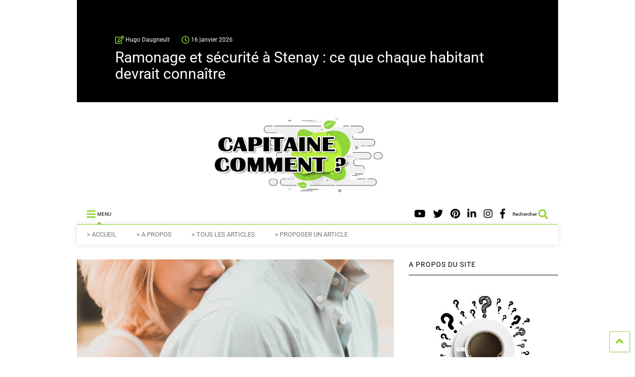

--- FILE ---
content_type: text/html; charset=UTF-8
request_url: https://www.capitainecomment.fr/2101/quand-un-homme-est-amoureux-il-fuit-pourquoi/
body_size: 41520
content:

<!DOCTYPE html>
<!--[if IE 7]>
<html class="ie ie7" lang="fr-FR">
<![endif]-->
<!--[if IE 8]>
<html class="ie ie8" lang="fr-FR">
<![endif]-->
<!--[if !(IE 7) & !(IE 8)]><!-->
<html lang="fr-FR">
<!--<![endif]-->
<head><meta charset="UTF-8"><script>if(navigator.userAgent.match(/MSIE|Internet Explorer/i)||navigator.userAgent.match(/Trident\/7\..*?rv:11/i)){var href=document.location.href;if(!href.match(/[?&]nowprocket/)){if(href.indexOf("?")==-1){if(href.indexOf("#")==-1){document.location.href=href+"?nowprocket=1"}else{document.location.href=href.replace("#","?nowprocket=1#")}}else{if(href.indexOf("#")==-1){document.location.href=href+"&nowprocket=1"}else{document.location.href=href.replace("#","&nowprocket=1#")}}}}</script><script>(()=>{class RocketLazyLoadScripts{constructor(){this.v="2.0.4",this.userEvents=["keydown","keyup","mousedown","mouseup","mousemove","mouseover","mouseout","touchmove","touchstart","touchend","touchcancel","wheel","click","dblclick","input"],this.attributeEvents=["onblur","onclick","oncontextmenu","ondblclick","onfocus","onmousedown","onmouseenter","onmouseleave","onmousemove","onmouseout","onmouseover","onmouseup","onmousewheel","onscroll","onsubmit"]}async t(){this.i(),this.o(),/iP(ad|hone)/.test(navigator.userAgent)&&this.h(),this.u(),this.l(this),this.m(),this.k(this),this.p(this),this._(),await Promise.all([this.R(),this.L()]),this.lastBreath=Date.now(),this.S(this),this.P(),this.D(),this.O(),this.M(),await this.C(this.delayedScripts.normal),await this.C(this.delayedScripts.defer),await this.C(this.delayedScripts.async),await this.T(),await this.F(),await this.j(),await this.A(),window.dispatchEvent(new Event("rocket-allScriptsLoaded")),this.everythingLoaded=!0,this.lastTouchEnd&&await new Promise(t=>setTimeout(t,500-Date.now()+this.lastTouchEnd)),this.I(),this.H(),this.U(),this.W()}i(){this.CSPIssue=sessionStorage.getItem("rocketCSPIssue"),document.addEventListener("securitypolicyviolation",t=>{this.CSPIssue||"script-src-elem"!==t.violatedDirective||"data"!==t.blockedURI||(this.CSPIssue=!0,sessionStorage.setItem("rocketCSPIssue",!0))},{isRocket:!0})}o(){window.addEventListener("pageshow",t=>{this.persisted=t.persisted,this.realWindowLoadedFired=!0},{isRocket:!0}),window.addEventListener("pagehide",()=>{this.onFirstUserAction=null},{isRocket:!0})}h(){let t;function e(e){t=e}window.addEventListener("touchstart",e,{isRocket:!0}),window.addEventListener("touchend",function i(o){o.changedTouches[0]&&t.changedTouches[0]&&Math.abs(o.changedTouches[0].pageX-t.changedTouches[0].pageX)<10&&Math.abs(o.changedTouches[0].pageY-t.changedTouches[0].pageY)<10&&o.timeStamp-t.timeStamp<200&&(window.removeEventListener("touchstart",e,{isRocket:!0}),window.removeEventListener("touchend",i,{isRocket:!0}),"INPUT"===o.target.tagName&&"text"===o.target.type||(o.target.dispatchEvent(new TouchEvent("touchend",{target:o.target,bubbles:!0})),o.target.dispatchEvent(new MouseEvent("mouseover",{target:o.target,bubbles:!0})),o.target.dispatchEvent(new PointerEvent("click",{target:o.target,bubbles:!0,cancelable:!0,detail:1,clientX:o.changedTouches[0].clientX,clientY:o.changedTouches[0].clientY})),event.preventDefault()))},{isRocket:!0})}q(t){this.userActionTriggered||("mousemove"!==t.type||this.firstMousemoveIgnored?"keyup"===t.type||"mouseover"===t.type||"mouseout"===t.type||(this.userActionTriggered=!0,this.onFirstUserAction&&this.onFirstUserAction()):this.firstMousemoveIgnored=!0),"click"===t.type&&t.preventDefault(),t.stopPropagation(),t.stopImmediatePropagation(),"touchstart"===this.lastEvent&&"touchend"===t.type&&(this.lastTouchEnd=Date.now()),"click"===t.type&&(this.lastTouchEnd=0),this.lastEvent=t.type,t.composedPath&&t.composedPath()[0].getRootNode()instanceof ShadowRoot&&(t.rocketTarget=t.composedPath()[0]),this.savedUserEvents.push(t)}u(){this.savedUserEvents=[],this.userEventHandler=this.q.bind(this),this.userEvents.forEach(t=>window.addEventListener(t,this.userEventHandler,{passive:!1,isRocket:!0})),document.addEventListener("visibilitychange",this.userEventHandler,{isRocket:!0})}U(){this.userEvents.forEach(t=>window.removeEventListener(t,this.userEventHandler,{passive:!1,isRocket:!0})),document.removeEventListener("visibilitychange",this.userEventHandler,{isRocket:!0}),this.savedUserEvents.forEach(t=>{(t.rocketTarget||t.target).dispatchEvent(new window[t.constructor.name](t.type,t))})}m(){const t="return false",e=Array.from(this.attributeEvents,t=>"data-rocket-"+t),i="["+this.attributeEvents.join("],[")+"]",o="[data-rocket-"+this.attributeEvents.join("],[data-rocket-")+"]",s=(e,i,o)=>{o&&o!==t&&(e.setAttribute("data-rocket-"+i,o),e["rocket"+i]=new Function("event",o),e.setAttribute(i,t))};new MutationObserver(t=>{for(const n of t)"attributes"===n.type&&(n.attributeName.startsWith("data-rocket-")||this.everythingLoaded?n.attributeName.startsWith("data-rocket-")&&this.everythingLoaded&&this.N(n.target,n.attributeName.substring(12)):s(n.target,n.attributeName,n.target.getAttribute(n.attributeName))),"childList"===n.type&&n.addedNodes.forEach(t=>{if(t.nodeType===Node.ELEMENT_NODE)if(this.everythingLoaded)for(const i of[t,...t.querySelectorAll(o)])for(const t of i.getAttributeNames())e.includes(t)&&this.N(i,t.substring(12));else for(const e of[t,...t.querySelectorAll(i)])for(const t of e.getAttributeNames())this.attributeEvents.includes(t)&&s(e,t,e.getAttribute(t))})}).observe(document,{subtree:!0,childList:!0,attributeFilter:[...this.attributeEvents,...e]})}I(){this.attributeEvents.forEach(t=>{document.querySelectorAll("[data-rocket-"+t+"]").forEach(e=>{this.N(e,t)})})}N(t,e){const i=t.getAttribute("data-rocket-"+e);i&&(t.setAttribute(e,i),t.removeAttribute("data-rocket-"+e))}k(t){Object.defineProperty(HTMLElement.prototype,"onclick",{get(){return this.rocketonclick||null},set(e){this.rocketonclick=e,this.setAttribute(t.everythingLoaded?"onclick":"data-rocket-onclick","this.rocketonclick(event)")}})}S(t){function e(e,i){let o=e[i];e[i]=null,Object.defineProperty(e,i,{get:()=>o,set(s){t.everythingLoaded?o=s:e["rocket"+i]=o=s}})}e(document,"onreadystatechange"),e(window,"onload"),e(window,"onpageshow");try{Object.defineProperty(document,"readyState",{get:()=>t.rocketReadyState,set(e){t.rocketReadyState=e},configurable:!0}),document.readyState="loading"}catch(t){console.log("WPRocket DJE readyState conflict, bypassing")}}l(t){this.originalAddEventListener=EventTarget.prototype.addEventListener,this.originalRemoveEventListener=EventTarget.prototype.removeEventListener,this.savedEventListeners=[],EventTarget.prototype.addEventListener=function(e,i,o){o&&o.isRocket||!t.B(e,this)&&!t.userEvents.includes(e)||t.B(e,this)&&!t.userActionTriggered||e.startsWith("rocket-")||t.everythingLoaded?t.originalAddEventListener.call(this,e,i,o):(t.savedEventListeners.push({target:this,remove:!1,type:e,func:i,options:o}),"mouseenter"!==e&&"mouseleave"!==e||t.originalAddEventListener.call(this,e,t.savedUserEvents.push,o))},EventTarget.prototype.removeEventListener=function(e,i,o){o&&o.isRocket||!t.B(e,this)&&!t.userEvents.includes(e)||t.B(e,this)&&!t.userActionTriggered||e.startsWith("rocket-")||t.everythingLoaded?t.originalRemoveEventListener.call(this,e,i,o):t.savedEventListeners.push({target:this,remove:!0,type:e,func:i,options:o})}}J(t,e){this.savedEventListeners=this.savedEventListeners.filter(i=>{let o=i.type,s=i.target||window;return e!==o||t!==s||(this.B(o,s)&&(i.type="rocket-"+o),this.$(i),!1)})}H(){EventTarget.prototype.addEventListener=this.originalAddEventListener,EventTarget.prototype.removeEventListener=this.originalRemoveEventListener,this.savedEventListeners.forEach(t=>this.$(t))}$(t){t.remove?this.originalRemoveEventListener.call(t.target,t.type,t.func,t.options):this.originalAddEventListener.call(t.target,t.type,t.func,t.options)}p(t){let e;function i(e){return t.everythingLoaded?e:e.split(" ").map(t=>"load"===t||t.startsWith("load.")?"rocket-jquery-load":t).join(" ")}function o(o){function s(e){const s=o.fn[e];o.fn[e]=o.fn.init.prototype[e]=function(){return this[0]===window&&t.userActionTriggered&&("string"==typeof arguments[0]||arguments[0]instanceof String?arguments[0]=i(arguments[0]):"object"==typeof arguments[0]&&Object.keys(arguments[0]).forEach(t=>{const e=arguments[0][t];delete arguments[0][t],arguments[0][i(t)]=e})),s.apply(this,arguments),this}}if(o&&o.fn&&!t.allJQueries.includes(o)){const e={DOMContentLoaded:[],"rocket-DOMContentLoaded":[]};for(const t in e)document.addEventListener(t,()=>{e[t].forEach(t=>t())},{isRocket:!0});o.fn.ready=o.fn.init.prototype.ready=function(i){function s(){parseInt(o.fn.jquery)>2?setTimeout(()=>i.bind(document)(o)):i.bind(document)(o)}return"function"==typeof i&&(t.realDomReadyFired?!t.userActionTriggered||t.fauxDomReadyFired?s():e["rocket-DOMContentLoaded"].push(s):e.DOMContentLoaded.push(s)),o([])},s("on"),s("one"),s("off"),t.allJQueries.push(o)}e=o}t.allJQueries=[],o(window.jQuery),Object.defineProperty(window,"jQuery",{get:()=>e,set(t){o(t)}})}P(){const t=new Map;document.write=document.writeln=function(e){const i=document.currentScript,o=document.createRange(),s=i.parentElement;let n=t.get(i);void 0===n&&(n=i.nextSibling,t.set(i,n));const c=document.createDocumentFragment();o.setStart(c,0),c.appendChild(o.createContextualFragment(e)),s.insertBefore(c,n)}}async R(){return new Promise(t=>{this.userActionTriggered?t():this.onFirstUserAction=t})}async L(){return new Promise(t=>{document.addEventListener("DOMContentLoaded",()=>{this.realDomReadyFired=!0,t()},{isRocket:!0})})}async j(){return this.realWindowLoadedFired?Promise.resolve():new Promise(t=>{window.addEventListener("load",t,{isRocket:!0})})}M(){this.pendingScripts=[];this.scriptsMutationObserver=new MutationObserver(t=>{for(const e of t)e.addedNodes.forEach(t=>{"SCRIPT"!==t.tagName||t.noModule||t.isWPRocket||this.pendingScripts.push({script:t,promise:new Promise(e=>{const i=()=>{const i=this.pendingScripts.findIndex(e=>e.script===t);i>=0&&this.pendingScripts.splice(i,1),e()};t.addEventListener("load",i,{isRocket:!0}),t.addEventListener("error",i,{isRocket:!0}),setTimeout(i,1e3)})})})}),this.scriptsMutationObserver.observe(document,{childList:!0,subtree:!0})}async F(){await this.X(),this.pendingScripts.length?(await this.pendingScripts[0].promise,await this.F()):this.scriptsMutationObserver.disconnect()}D(){this.delayedScripts={normal:[],async:[],defer:[]},document.querySelectorAll("script[type$=rocketlazyloadscript]").forEach(t=>{t.hasAttribute("data-rocket-src")?t.hasAttribute("async")&&!1!==t.async?this.delayedScripts.async.push(t):t.hasAttribute("defer")&&!1!==t.defer||"module"===t.getAttribute("data-rocket-type")?this.delayedScripts.defer.push(t):this.delayedScripts.normal.push(t):this.delayedScripts.normal.push(t)})}async _(){await this.L();let t=[];document.querySelectorAll("script[type$=rocketlazyloadscript][data-rocket-src]").forEach(e=>{let i=e.getAttribute("data-rocket-src");if(i&&!i.startsWith("data:")){i.startsWith("//")&&(i=location.protocol+i);try{const o=new URL(i).origin;o!==location.origin&&t.push({src:o,crossOrigin:e.crossOrigin||"module"===e.getAttribute("data-rocket-type")})}catch(t){}}}),t=[...new Map(t.map(t=>[JSON.stringify(t),t])).values()],this.Y(t,"preconnect")}async G(t){if(await this.K(),!0!==t.noModule||!("noModule"in HTMLScriptElement.prototype))return new Promise(e=>{let i;function o(){(i||t).setAttribute("data-rocket-status","executed"),e()}try{if(navigator.userAgent.includes("Firefox/")||""===navigator.vendor||this.CSPIssue)i=document.createElement("script"),[...t.attributes].forEach(t=>{let e=t.nodeName;"type"!==e&&("data-rocket-type"===e&&(e="type"),"data-rocket-src"===e&&(e="src"),i.setAttribute(e,t.nodeValue))}),t.text&&(i.text=t.text),t.nonce&&(i.nonce=t.nonce),i.hasAttribute("src")?(i.addEventListener("load",o,{isRocket:!0}),i.addEventListener("error",()=>{i.setAttribute("data-rocket-status","failed-network"),e()},{isRocket:!0}),setTimeout(()=>{i.isConnected||e()},1)):(i.text=t.text,o()),i.isWPRocket=!0,t.parentNode.replaceChild(i,t);else{const i=t.getAttribute("data-rocket-type"),s=t.getAttribute("data-rocket-src");i?(t.type=i,t.removeAttribute("data-rocket-type")):t.removeAttribute("type"),t.addEventListener("load",o,{isRocket:!0}),t.addEventListener("error",i=>{this.CSPIssue&&i.target.src.startsWith("data:")?(console.log("WPRocket: CSP fallback activated"),t.removeAttribute("src"),this.G(t).then(e)):(t.setAttribute("data-rocket-status","failed-network"),e())},{isRocket:!0}),s?(t.fetchPriority="high",t.removeAttribute("data-rocket-src"),t.src=s):t.src="data:text/javascript;base64,"+window.btoa(unescape(encodeURIComponent(t.text)))}}catch(i){t.setAttribute("data-rocket-status","failed-transform"),e()}});t.setAttribute("data-rocket-status","skipped")}async C(t){const e=t.shift();return e?(e.isConnected&&await this.G(e),this.C(t)):Promise.resolve()}O(){this.Y([...this.delayedScripts.normal,...this.delayedScripts.defer,...this.delayedScripts.async],"preload")}Y(t,e){this.trash=this.trash||[];let i=!0;var o=document.createDocumentFragment();t.forEach(t=>{const s=t.getAttribute&&t.getAttribute("data-rocket-src")||t.src;if(s&&!s.startsWith("data:")){const n=document.createElement("link");n.href=s,n.rel=e,"preconnect"!==e&&(n.as="script",n.fetchPriority=i?"high":"low"),t.getAttribute&&"module"===t.getAttribute("data-rocket-type")&&(n.crossOrigin=!0),t.crossOrigin&&(n.crossOrigin=t.crossOrigin),t.integrity&&(n.integrity=t.integrity),t.nonce&&(n.nonce=t.nonce),o.appendChild(n),this.trash.push(n),i=!1}}),document.head.appendChild(o)}W(){this.trash.forEach(t=>t.remove())}async T(){try{document.readyState="interactive"}catch(t){}this.fauxDomReadyFired=!0;try{await this.K(),this.J(document,"readystatechange"),document.dispatchEvent(new Event("rocket-readystatechange")),await this.K(),document.rocketonreadystatechange&&document.rocketonreadystatechange(),await this.K(),this.J(document,"DOMContentLoaded"),document.dispatchEvent(new Event("rocket-DOMContentLoaded")),await this.K(),this.J(window,"DOMContentLoaded"),window.dispatchEvent(new Event("rocket-DOMContentLoaded"))}catch(t){console.error(t)}}async A(){try{document.readyState="complete"}catch(t){}try{await this.K(),this.J(document,"readystatechange"),document.dispatchEvent(new Event("rocket-readystatechange")),await this.K(),document.rocketonreadystatechange&&document.rocketonreadystatechange(),await this.K(),this.J(window,"load"),window.dispatchEvent(new Event("rocket-load")),await this.K(),window.rocketonload&&window.rocketonload(),await this.K(),this.allJQueries.forEach(t=>t(window).trigger("rocket-jquery-load")),await this.K(),this.J(window,"pageshow");const t=new Event("rocket-pageshow");t.persisted=this.persisted,window.dispatchEvent(t),await this.K(),window.rocketonpageshow&&window.rocketonpageshow({persisted:this.persisted})}catch(t){console.error(t)}}async K(){Date.now()-this.lastBreath>45&&(await this.X(),this.lastBreath=Date.now())}async X(){return document.hidden?new Promise(t=>setTimeout(t)):new Promise(t=>requestAnimationFrame(t))}B(t,e){return e===document&&"readystatechange"===t||(e===document&&"DOMContentLoaded"===t||(e===window&&"DOMContentLoaded"===t||(e===window&&"load"===t||e===window&&"pageshow"===t)))}static run(){(new RocketLazyLoadScripts).t()}}RocketLazyLoadScripts.run()})();</script>
	
	<meta name="viewport" content="width=device-width, initial-scale=1">
	<link rel="profile" href="http://gmpg.org/xfn/11">	
	<meta name='robots' content='index, follow, max-image-preview:large, max-snippet:-1, max-video-preview:-1' />

	<!-- This site is optimized with the Yoast SEO plugin v26.8 - https://yoast.com/product/yoast-seo-wordpress/ -->
	<title>Quand un homme est amoureux il fuit, pourquoi ?</title>
<link crossorigin data-rocket-preload as="font" href="https://fonts.gstatic.com/s/roboto/v48/KFO5CnqEu92Fr1Mu53ZEC9_Vu3r1gIhOszmkBnka.woff2" rel="preload">
<link crossorigin data-rocket-preload as="font" href="https://www.capitainecomment.fr/wp-content/plugins/sneeit-framework/fonts/font-awesome-5x/webfonts/fa-regular-400.woff2" rel="preload">
<link crossorigin data-rocket-preload as="font" href="https://www.capitainecomment.fr/wp-content/plugins/sneeit-framework/fonts/font-awesome-5x/webfonts/fa-brands-400.woff2" rel="preload">
<style id="wpr-usedcss">img:is([sizes=auto i],[sizes^="auto," i]){contain-intrinsic-size:3000px 1500px}img.emoji{display:inline!important;border:none!important;box-shadow:none!important;height:1em!important;width:1em!important;margin:0 .07em!important;vertical-align:-.1em!important;background:0 0!important;padding:0!important}:where(.wp-block-button__link){border-radius:9999px;box-shadow:none;padding:calc(.667em + 2px) calc(1.333em + 2px);text-decoration:none}:root :where(.wp-block-button .wp-block-button__link.is-style-outline),:root :where(.wp-block-button.is-style-outline>.wp-block-button__link){border:2px solid;padding:.667em 1.333em}:root :where(.wp-block-button .wp-block-button__link.is-style-outline:not(.has-text-color)),:root :where(.wp-block-button.is-style-outline>.wp-block-button__link:not(.has-text-color)){color:currentColor}:root :where(.wp-block-button .wp-block-button__link.is-style-outline:not(.has-background)),:root :where(.wp-block-button.is-style-outline>.wp-block-button__link:not(.has-background)){background-color:initial;background-image:none}:where(.wp-block-calendar table:not(.has-background) th){background:#ddd}:where(.wp-block-columns){margin-bottom:1.75em}:where(.wp-block-columns.has-background){padding:1.25em 2.375em}:where(.wp-block-post-comments input[type=submit]){border:none}:where(.wp-block-cover-image:not(.has-text-color)),:where(.wp-block-cover:not(.has-text-color)){color:#fff}:where(.wp-block-cover-image.is-light:not(.has-text-color)),:where(.wp-block-cover.is-light:not(.has-text-color)){color:#000}:root :where(.wp-block-cover h1:not(.has-text-color)),:root :where(.wp-block-cover h2:not(.has-text-color)),:root :where(.wp-block-cover h3:not(.has-text-color)),:root :where(.wp-block-cover h4:not(.has-text-color)),:root :where(.wp-block-cover h5:not(.has-text-color)),:root :where(.wp-block-cover h6:not(.has-text-color)),:root :where(.wp-block-cover p:not(.has-text-color)){color:inherit}:where(.wp-block-file){margin-bottom:1.5em}:where(.wp-block-file__button){border-radius:2em;display:inline-block;padding:.5em 1em}:where(.wp-block-file__button):is(a):active,:where(.wp-block-file__button):is(a):focus,:where(.wp-block-file__button):is(a):hover,:where(.wp-block-file__button):is(a):visited{box-shadow:none;color:#fff;opacity:.85;text-decoration:none}:where(.wp-block-group.wp-block-group-is-layout-constrained){position:relative}:root :where(.wp-block-image.is-style-rounded img,.wp-block-image .is-style-rounded img){border-radius:9999px}:where(.wp-block-latest-comments:not([style*=line-height] .wp-block-latest-comments__comment)){line-height:1.1}:where(.wp-block-latest-comments:not([style*=line-height] .wp-block-latest-comments__comment-excerpt p)){line-height:1.8}:root :where(.wp-block-latest-posts.is-grid){padding:0}:root :where(.wp-block-latest-posts.wp-block-latest-posts__list){padding-left:0}ul{box-sizing:border-box}:root :where(.wp-block-list.has-background){padding:1.25em 2.375em}:where(.wp-block-navigation.has-background .wp-block-navigation-item a:not(.wp-element-button)),:where(.wp-block-navigation.has-background .wp-block-navigation-submenu a:not(.wp-element-button)){padding:.5em 1em}:where(.wp-block-navigation .wp-block-navigation__submenu-container .wp-block-navigation-item a:not(.wp-element-button)),:where(.wp-block-navigation .wp-block-navigation__submenu-container .wp-block-navigation-submenu a:not(.wp-element-button)),:where(.wp-block-navigation .wp-block-navigation__submenu-container .wp-block-navigation-submenu button.wp-block-navigation-item__content),:where(.wp-block-navigation .wp-block-navigation__submenu-container .wp-block-pages-list__item button.wp-block-navigation-item__content){padding:.5em 1em}:root :where(p.has-background){padding:1.25em 2.375em}:where(p.has-text-color:not(.has-link-color)) a{color:inherit}:where(.wp-block-post-comments-form) input:not([type=submit]),:where(.wp-block-post-comments-form) textarea{border:1px solid #949494;font-family:inherit;font-size:1em}:where(.wp-block-post-comments-form) input:where(:not([type=submit]):not([type=checkbox])),:where(.wp-block-post-comments-form) textarea{padding:calc(.667em + 2px)}:where(.wp-block-post-excerpt){box-sizing:border-box;margin-bottom:var(--wp--style--block-gap);margin-top:var(--wp--style--block-gap)}:where(.wp-block-preformatted.has-background){padding:1.25em 2.375em}:where(.wp-block-search__button){border:1px solid #ccc;padding:6px 10px}:where(.wp-block-search__input){font-family:inherit;font-size:inherit;font-style:inherit;font-weight:inherit;letter-spacing:inherit;line-height:inherit;text-transform:inherit}:where(.wp-block-search__button-inside .wp-block-search__inside-wrapper){border:1px solid #949494;box-sizing:border-box;padding:4px}:where(.wp-block-search__button-inside .wp-block-search__inside-wrapper) .wp-block-search__input{border:none;border-radius:0;padding:0 4px}:where(.wp-block-search__button-inside .wp-block-search__inside-wrapper) .wp-block-search__input:focus{outline:0}:where(.wp-block-search__button-inside .wp-block-search__inside-wrapper) :where(.wp-block-search__button){padding:4px 8px}:root :where(.wp-block-separator.is-style-dots){height:auto;line-height:1;text-align:center}:root :where(.wp-block-separator.is-style-dots):before{color:currentColor;content:"···";font-family:serif;font-size:1.5em;letter-spacing:2em;padding-left:2em}:root :where(.wp-block-site-logo.is-style-rounded){border-radius:9999px}:where(.wp-block-social-links:not(.is-style-logos-only)) .wp-social-link{background-color:#f0f0f0;color:#444}:where(.wp-block-social-links:not(.is-style-logos-only)) .wp-social-link-amazon{background-color:#f90;color:#fff}:where(.wp-block-social-links:not(.is-style-logos-only)) .wp-social-link-bandcamp{background-color:#1ea0c3;color:#fff}:where(.wp-block-social-links:not(.is-style-logos-only)) .wp-social-link-behance{background-color:#0757fe;color:#fff}:where(.wp-block-social-links:not(.is-style-logos-only)) .wp-social-link-bluesky{background-color:#0a7aff;color:#fff}:where(.wp-block-social-links:not(.is-style-logos-only)) .wp-social-link-codepen{background-color:#1e1f26;color:#fff}:where(.wp-block-social-links:not(.is-style-logos-only)) .wp-social-link-deviantart{background-color:#02e49b;color:#fff}:where(.wp-block-social-links:not(.is-style-logos-only)) .wp-social-link-discord{background-color:#5865f2;color:#fff}:where(.wp-block-social-links:not(.is-style-logos-only)) .wp-social-link-dribbble{background-color:#e94c89;color:#fff}:where(.wp-block-social-links:not(.is-style-logos-only)) .wp-social-link-dropbox{background-color:#4280ff;color:#fff}:where(.wp-block-social-links:not(.is-style-logos-only)) .wp-social-link-etsy{background-color:#f45800;color:#fff}:where(.wp-block-social-links:not(.is-style-logos-only)) .wp-social-link-facebook{background-color:#0866ff;color:#fff}:where(.wp-block-social-links:not(.is-style-logos-only)) .wp-social-link-fivehundredpx{background-color:#000;color:#fff}:where(.wp-block-social-links:not(.is-style-logos-only)) .wp-social-link-flickr{background-color:#0461dd;color:#fff}:where(.wp-block-social-links:not(.is-style-logos-only)) .wp-social-link-foursquare{background-color:#e65678;color:#fff}:where(.wp-block-social-links:not(.is-style-logos-only)) .wp-social-link-github{background-color:#24292d;color:#fff}:where(.wp-block-social-links:not(.is-style-logos-only)) .wp-social-link-goodreads{background-color:#eceadd;color:#382110}:where(.wp-block-social-links:not(.is-style-logos-only)) .wp-social-link-google{background-color:#ea4434;color:#fff}:where(.wp-block-social-links:not(.is-style-logos-only)) .wp-social-link-gravatar{background-color:#1d4fc4;color:#fff}:where(.wp-block-social-links:not(.is-style-logos-only)) .wp-social-link-instagram{background-color:#f00075;color:#fff}:where(.wp-block-social-links:not(.is-style-logos-only)) .wp-social-link-lastfm{background-color:#e21b24;color:#fff}:where(.wp-block-social-links:not(.is-style-logos-only)) .wp-social-link-linkedin{background-color:#0d66c2;color:#fff}:where(.wp-block-social-links:not(.is-style-logos-only)) .wp-social-link-mastodon{background-color:#3288d4;color:#fff}:where(.wp-block-social-links:not(.is-style-logos-only)) .wp-social-link-medium{background-color:#000;color:#fff}:where(.wp-block-social-links:not(.is-style-logos-only)) .wp-social-link-meetup{background-color:#f6405f;color:#fff}:where(.wp-block-social-links:not(.is-style-logos-only)) .wp-social-link-patreon{background-color:#000;color:#fff}:where(.wp-block-social-links:not(.is-style-logos-only)) .wp-social-link-pinterest{background-color:#e60122;color:#fff}:where(.wp-block-social-links:not(.is-style-logos-only)) .wp-social-link-pocket{background-color:#ef4155;color:#fff}:where(.wp-block-social-links:not(.is-style-logos-only)) .wp-social-link-reddit{background-color:#ff4500;color:#fff}:where(.wp-block-social-links:not(.is-style-logos-only)) .wp-social-link-skype{background-color:#0478d7;color:#fff}:where(.wp-block-social-links:not(.is-style-logos-only)) .wp-social-link-snapchat{background-color:#fefc00;color:#fff;stroke:#000}:where(.wp-block-social-links:not(.is-style-logos-only)) .wp-social-link-soundcloud{background-color:#ff5600;color:#fff}:where(.wp-block-social-links:not(.is-style-logos-only)) .wp-social-link-spotify{background-color:#1bd760;color:#fff}:where(.wp-block-social-links:not(.is-style-logos-only)) .wp-social-link-telegram{background-color:#2aabee;color:#fff}:where(.wp-block-social-links:not(.is-style-logos-only)) .wp-social-link-threads{background-color:#000;color:#fff}:where(.wp-block-social-links:not(.is-style-logos-only)) .wp-social-link-tiktok{background-color:#000;color:#fff}:where(.wp-block-social-links:not(.is-style-logos-only)) .wp-social-link-tumblr{background-color:#011835;color:#fff}:where(.wp-block-social-links:not(.is-style-logos-only)) .wp-social-link-twitch{background-color:#6440a4;color:#fff}:where(.wp-block-social-links:not(.is-style-logos-only)) .wp-social-link-twitter{background-color:#1da1f2;color:#fff}:where(.wp-block-social-links:not(.is-style-logos-only)) .wp-social-link-vimeo{background-color:#1eb7ea;color:#fff}:where(.wp-block-social-links:not(.is-style-logos-only)) .wp-social-link-vk{background-color:#4680c2;color:#fff}:where(.wp-block-social-links:not(.is-style-logos-only)) .wp-social-link-wordpress{background-color:#3499cd;color:#fff}:where(.wp-block-social-links:not(.is-style-logos-only)) .wp-social-link-whatsapp{background-color:#25d366;color:#fff}:where(.wp-block-social-links:not(.is-style-logos-only)) .wp-social-link-x{background-color:#000;color:#fff}:where(.wp-block-social-links:not(.is-style-logos-only)) .wp-social-link-yelp{background-color:#d32422;color:#fff}:where(.wp-block-social-links:not(.is-style-logos-only)) .wp-social-link-youtube{background-color:red;color:#fff}:where(.wp-block-social-links.is-style-logos-only) .wp-social-link{background:0 0}:where(.wp-block-social-links.is-style-logos-only) .wp-social-link svg{height:1.25em;width:1.25em}:where(.wp-block-social-links.is-style-logos-only) .wp-social-link-amazon{color:#f90}:where(.wp-block-social-links.is-style-logos-only) .wp-social-link-bandcamp{color:#1ea0c3}:where(.wp-block-social-links.is-style-logos-only) .wp-social-link-behance{color:#0757fe}:where(.wp-block-social-links.is-style-logos-only) .wp-social-link-bluesky{color:#0a7aff}:where(.wp-block-social-links.is-style-logos-only) .wp-social-link-codepen{color:#1e1f26}:where(.wp-block-social-links.is-style-logos-only) .wp-social-link-deviantart{color:#02e49b}:where(.wp-block-social-links.is-style-logos-only) .wp-social-link-discord{color:#5865f2}:where(.wp-block-social-links.is-style-logos-only) .wp-social-link-dribbble{color:#e94c89}:where(.wp-block-social-links.is-style-logos-only) .wp-social-link-dropbox{color:#4280ff}:where(.wp-block-social-links.is-style-logos-only) .wp-social-link-etsy{color:#f45800}:where(.wp-block-social-links.is-style-logos-only) .wp-social-link-facebook{color:#0866ff}:where(.wp-block-social-links.is-style-logos-only) .wp-social-link-fivehundredpx{color:#000}:where(.wp-block-social-links.is-style-logos-only) .wp-social-link-flickr{color:#0461dd}:where(.wp-block-social-links.is-style-logos-only) .wp-social-link-foursquare{color:#e65678}:where(.wp-block-social-links.is-style-logos-only) .wp-social-link-github{color:#24292d}:where(.wp-block-social-links.is-style-logos-only) .wp-social-link-goodreads{color:#382110}:where(.wp-block-social-links.is-style-logos-only) .wp-social-link-google{color:#ea4434}:where(.wp-block-social-links.is-style-logos-only) .wp-social-link-gravatar{color:#1d4fc4}:where(.wp-block-social-links.is-style-logos-only) .wp-social-link-instagram{color:#f00075}:where(.wp-block-social-links.is-style-logos-only) .wp-social-link-lastfm{color:#e21b24}:where(.wp-block-social-links.is-style-logos-only) .wp-social-link-linkedin{color:#0d66c2}:where(.wp-block-social-links.is-style-logos-only) .wp-social-link-mastodon{color:#3288d4}:where(.wp-block-social-links.is-style-logos-only) .wp-social-link-medium{color:#000}:where(.wp-block-social-links.is-style-logos-only) .wp-social-link-meetup{color:#f6405f}:where(.wp-block-social-links.is-style-logos-only) .wp-social-link-patreon{color:#000}:where(.wp-block-social-links.is-style-logos-only) .wp-social-link-pinterest{color:#e60122}:where(.wp-block-social-links.is-style-logos-only) .wp-social-link-pocket{color:#ef4155}:where(.wp-block-social-links.is-style-logos-only) .wp-social-link-reddit{color:#ff4500}:where(.wp-block-social-links.is-style-logos-only) .wp-social-link-skype{color:#0478d7}:where(.wp-block-social-links.is-style-logos-only) .wp-social-link-snapchat{color:#fff;stroke:#000}:where(.wp-block-social-links.is-style-logos-only) .wp-social-link-soundcloud{color:#ff5600}:where(.wp-block-social-links.is-style-logos-only) .wp-social-link-spotify{color:#1bd760}:where(.wp-block-social-links.is-style-logos-only) .wp-social-link-telegram{color:#2aabee}:where(.wp-block-social-links.is-style-logos-only) .wp-social-link-threads{color:#000}:where(.wp-block-social-links.is-style-logos-only) .wp-social-link-tiktok{color:#000}:where(.wp-block-social-links.is-style-logos-only) .wp-social-link-tumblr{color:#011835}:where(.wp-block-social-links.is-style-logos-only) .wp-social-link-twitch{color:#6440a4}:where(.wp-block-social-links.is-style-logos-only) .wp-social-link-twitter{color:#1da1f2}:where(.wp-block-social-links.is-style-logos-only) .wp-social-link-vimeo{color:#1eb7ea}:where(.wp-block-social-links.is-style-logos-only) .wp-social-link-vk{color:#4680c2}:where(.wp-block-social-links.is-style-logos-only) .wp-social-link-whatsapp{color:#25d366}:where(.wp-block-social-links.is-style-logos-only) .wp-social-link-wordpress{color:#3499cd}:where(.wp-block-social-links.is-style-logos-only) .wp-social-link-x{color:#000}:where(.wp-block-social-links.is-style-logos-only) .wp-social-link-yelp{color:#d32422}:where(.wp-block-social-links.is-style-logos-only) .wp-social-link-youtube{color:red}:root :where(.wp-block-social-links .wp-social-link a){padding:.25em}:root :where(.wp-block-social-links.is-style-logos-only .wp-social-link a){padding:0}:root :where(.wp-block-social-links.is-style-pill-shape .wp-social-link a){padding-left:.6666666667em;padding-right:.6666666667em}:root :where(.wp-block-tag-cloud.is-style-outline){display:flex;flex-wrap:wrap;gap:1ch}:root :where(.wp-block-tag-cloud.is-style-outline a){border:1px solid;font-size:unset!important;margin-right:0;padding:1ch 2ch;text-decoration:none!important}:root :where(.wp-block-table-of-contents){box-sizing:border-box}:where(.wp-block-term-description){box-sizing:border-box;margin-bottom:var(--wp--style--block-gap);margin-top:var(--wp--style--block-gap)}:where(pre.wp-block-verse){font-family:inherit}.entry-content{counter-reset:footnotes}:root{--wp--preset--font-size--normal:16px;--wp--preset--font-size--huge:42px}.aligncenter{clear:both}.screen-reader-text{border:0;clip-path:inset(50%);height:1px;margin:-1px;overflow:hidden;padding:0;position:absolute;width:1px;word-wrap:normal!important}.screen-reader-text:focus{background-color:#ddd;clip-path:none;color:#444;display:block;font-size:1em;height:auto;left:5px;line-height:normal;padding:15px 23px 14px;text-decoration:none;top:5px;width:auto;z-index:100000}html :where(.has-border-color){border-style:solid}html :where([style*=border-top-color]){border-top-style:solid}html :where([style*=border-right-color]){border-right-style:solid}html :where([style*=border-bottom-color]){border-bottom-style:solid}html :where([style*=border-left-color]){border-left-style:solid}html :where([style*=border-width]){border-style:solid}html :where([style*=border-top-width]){border-top-style:solid}html :where([style*=border-right-width]){border-right-style:solid}html :where([style*=border-bottom-width]){border-bottom-style:solid}html :where([style*=border-left-width]){border-left-style:solid}html :where(img[class*=wp-image-]){height:auto;max-width:100%}:where(figure){margin:0 0 1em}html :where(.is-position-sticky){--wp-admin--admin-bar--position-offset:var(--wp-admin--admin-bar--height,0px)}@media screen and (max-width:600px){html :where(.is-position-sticky){--wp-admin--admin-bar--position-offset:0px}}:root{--wp--preset--aspect-ratio--square:1;--wp--preset--aspect-ratio--4-3:4/3;--wp--preset--aspect-ratio--3-4:3/4;--wp--preset--aspect-ratio--3-2:3/2;--wp--preset--aspect-ratio--2-3:2/3;--wp--preset--aspect-ratio--16-9:16/9;--wp--preset--aspect-ratio--9-16:9/16;--wp--preset--color--black:#000000;--wp--preset--color--cyan-bluish-gray:#abb8c3;--wp--preset--color--white:#ffffff;--wp--preset--color--pale-pink:#f78da7;--wp--preset--color--vivid-red:#cf2e2e;--wp--preset--color--luminous-vivid-orange:#ff6900;--wp--preset--color--luminous-vivid-amber:#fcb900;--wp--preset--color--light-green-cyan:#7bdcb5;--wp--preset--color--vivid-green-cyan:#00d084;--wp--preset--color--pale-cyan-blue:#8ed1fc;--wp--preset--color--vivid-cyan-blue:#0693e3;--wp--preset--color--vivid-purple:#9b51e0;--wp--preset--gradient--vivid-cyan-blue-to-vivid-purple:linear-gradient(135deg,rgba(6, 147, 227, 1) 0%,rgb(155, 81, 224) 100%);--wp--preset--gradient--light-green-cyan-to-vivid-green-cyan:linear-gradient(135deg,rgb(122, 220, 180) 0%,rgb(0, 208, 130) 100%);--wp--preset--gradient--luminous-vivid-amber-to-luminous-vivid-orange:linear-gradient(135deg,rgba(252, 185, 0, 1) 0%,rgba(255, 105, 0, 1) 100%);--wp--preset--gradient--luminous-vivid-orange-to-vivid-red:linear-gradient(135deg,rgba(255, 105, 0, 1) 0%,rgb(207, 46, 46) 100%);--wp--preset--gradient--very-light-gray-to-cyan-bluish-gray:linear-gradient(135deg,rgb(238, 238, 238) 0%,rgb(169, 184, 195) 100%);--wp--preset--gradient--cool-to-warm-spectrum:linear-gradient(135deg,rgb(74, 234, 220) 0%,rgb(151, 120, 209) 20%,rgb(207, 42, 186) 40%,rgb(238, 44, 130) 60%,rgb(251, 105, 98) 80%,rgb(254, 248, 76) 100%);--wp--preset--gradient--blush-light-purple:linear-gradient(135deg,rgb(255, 206, 236) 0%,rgb(152, 150, 240) 100%);--wp--preset--gradient--blush-bordeaux:linear-gradient(135deg,rgb(254, 205, 165) 0%,rgb(254, 45, 45) 50%,rgb(107, 0, 62) 100%);--wp--preset--gradient--luminous-dusk:linear-gradient(135deg,rgb(255, 203, 112) 0%,rgb(199, 81, 192) 50%,rgb(65, 88, 208) 100%);--wp--preset--gradient--pale-ocean:linear-gradient(135deg,rgb(255, 245, 203) 0%,rgb(182, 227, 212) 50%,rgb(51, 167, 181) 100%);--wp--preset--gradient--electric-grass:linear-gradient(135deg,rgb(202, 248, 128) 0%,rgb(113, 206, 126) 100%);--wp--preset--gradient--midnight:linear-gradient(135deg,rgb(2, 3, 129) 0%,rgb(40, 116, 252) 100%);--wp--preset--font-size--small:13px;--wp--preset--font-size--medium:20px;--wp--preset--font-size--large:36px;--wp--preset--font-size--x-large:42px;--wp--preset--spacing--20:0.44rem;--wp--preset--spacing--30:0.67rem;--wp--preset--spacing--40:1rem;--wp--preset--spacing--50:1.5rem;--wp--preset--spacing--60:2.25rem;--wp--preset--spacing--70:3.38rem;--wp--preset--spacing--80:5.06rem;--wp--preset--shadow--natural:6px 6px 9px rgba(0, 0, 0, .2);--wp--preset--shadow--deep:12px 12px 50px rgba(0, 0, 0, .4);--wp--preset--shadow--sharp:6px 6px 0px rgba(0, 0, 0, .2);--wp--preset--shadow--outlined:6px 6px 0px -3px rgba(255, 255, 255, 1),6px 6px rgba(0, 0, 0, 1);--wp--preset--shadow--crisp:6px 6px 0px rgba(0, 0, 0, 1)}:where(.is-layout-flex){gap:.5em}:where(.is-layout-grid){gap:.5em}:where(.wp-block-post-template.is-layout-flex){gap:1.25em}:where(.wp-block-post-template.is-layout-grid){gap:1.25em}:where(.wp-block-columns.is-layout-flex){gap:2em}:where(.wp-block-columns.is-layout-grid){gap:2em}:root :where(.wp-block-pullquote){font-size:1.5em;line-height:1.6}#cookie-notice,#cookie-notice .cn-button:not(.cn-button-custom){font-family:-apple-system,BlinkMacSystemFont,Arial,Roboto,"Helvetica Neue",sans-serif;font-weight:400;font-size:13px;text-align:center}#cookie-notice{position:fixed;min-width:100%;height:auto;z-index:100000;letter-spacing:0;line-height:20px;left:0}#cookie-notice,#cookie-notice *{-webkit-box-sizing:border-box;-moz-box-sizing:border-box;box-sizing:border-box}#cookie-notice.cn-animated{-webkit-animation-duration:.5s!important;animation-duration:.5s!important;-webkit-animation-fill-mode:both;animation-fill-mode:both}#cookie-notice .cookie-notice-container{display:block}#cookie-notice.cookie-notice-hidden .cookie-notice-container{display:none}.cn-position-bottom{bottom:0}.cookie-notice-container{padding:15px 30px;text-align:center;width:100%;z-index:2}.cn-close-icon{position:absolute;right:15px;top:50%;margin-top:-10px;width:15px;height:15px;opacity:.5;padding:10px;outline:0;cursor:pointer}.cn-close-icon:hover{opacity:1}.cn-close-icon:after,.cn-close-icon:before{position:absolute;content:' ';height:15px;width:2px;top:3px;background-color:grey}.cn-close-icon:before{transform:rotate(45deg)}.cn-close-icon:after{transform:rotate(-45deg)}#cookie-notice .cn-revoke-cookie{margin:0}#cookie-notice .cn-button{margin:0 0 0 10px;display:inline-block}#cookie-notice .cn-button:not(.cn-button-custom){letter-spacing:.25px;margin:0 0 0 10px;text-transform:none;display:inline-block;cursor:pointer;touch-action:manipulation;white-space:nowrap;outline:0;box-shadow:none;text-shadow:none;border:none;-webkit-border-radius:3px;-moz-border-radius:3px;border-radius:3px;text-decoration:none;padding:8.5px 10px;line-height:1;color:inherit}.cn-text-container{margin:0 0 6px}.cn-buttons-container,.cn-text-container{display:inline-block}#cookie-notice.cookie-notice-visible.cn-effect-fade,#cookie-notice.cookie-revoke-visible.cn-effect-fade{-webkit-animation-name:fadeIn;animation-name:fadeIn}#cookie-notice.cn-effect-fade{-webkit-animation-name:fadeOut;animation-name:fadeOut}@-webkit-keyframes fadeIn{from{opacity:0}to{opacity:1}}@keyframes fadeIn{from{opacity:0}to{opacity:1}}@-webkit-keyframes fadeOut{from{opacity:1}to{opacity:0}}@keyframes fadeOut{from{opacity:1}to{opacity:0}}@media all and (max-width:900px){.cookie-notice-container #cn-notice-buttons,.cookie-notice-container #cn-notice-text{display:block}#cookie-notice .cn-button{margin:0 5px 5px}}@media all and (max-width:480px){.cookie-notice-container{padding:15px 25px}}a{color:#ff3d00}a:hover{color:#ff3d00}.color{color:#ff3d00}.border{border-color:#ff3Dimg,iframe}.bg{background-color:#ff3d00}.main-menu{border-top:1px solid #ff3d00}.main-menu ul.sub-menu li:hover>a{border-left:2px solid #ff3d00}.main-menu .menu-item-mega>.menu-item-inner>.sub-menu{border-top:2px solid #ff3d00}.main-menu .menu-item-mega>.menu-item-inner>.sub-menu>li li:hover a{border-left:1px solid #ff3d00}.main-menu .menu-item-mega>.menu-item-inner>.sub-menu,.main-menu .menu-item-mega>.menu-item-inner>.sub-menu>li li:hover a,.main-menu ul.sub-menu li:hover>a{border-color:#ff3d00!important}.header-social-icons ul li a:hover{color:#ff3d00}.owl-dot.active{background:#ff3d00}.feed.widget .feed-widget-header{border-color:#ff3d00}body{background-color:#efefef}.m1-wrapper,a.comments-title.active{background:#efefef}h1.post-title{font:40px Roboto,sans-serif}.feed-widget-header .widget-title{font:20px Roboto,sans-serif}.wp-caption{max-width:100%}.wp-caption-text{font-size:.9em;font-style:italic;color:#666;text-align:center}.aligncenter{display:block;margin:auto;text-align:center}.size-full{max-width:100%;height:auto}a:link{text-decoration:none}a:visited{text-decoration:none}.m1-wrapper{max-width:100%;margin:auto}*{word-wrap:break-word;white-space:normal}body{position:relative;margin:0;padding:0}a{cursor:pointer}a img{border:none}.section,.widget{margin:0;padding:0;display:block}.clear{display:block;clear:both;float:none}.table{display:table;width:100%}.tr{display:table-row;width:100%}.wide{margin:auto;width:96.1%}iframe,img,object{max-width:100%}iframe,object{display:block}iframe[src*=vimeo],iframe[src*=youtu]{max-height:320px!important}img{height:auto}.hide{display:none}.item-thumbnail,.natural-thumbnail{overflow:hidden;display:block;z-index:9;width:100%;position:relative}.item-thumbnail .item-thumbnail-resize-portrait{display:block;width:100%;height:1100%;margin-top:-500%;vertical-align:middle}.item-thumbnail .item-thumbnail-resize-landscape{display:block;width:1100%;height:100%;margin-left:-500%;text-align:center}.item-thumbnail img{position:relative;display:inline-block;height:auto;width:auto;max-width:9999px;max-height:9999px;padding:0!important;zoom:1}.item-thumbnail .item-thumbnail-resize-portrait img{height:auto!important;width:100%!important;position:absolute;top:0;bottom:0;left:0;right:0;margin:auto}.item-thumbnail .item-thumbnail-resize-landscape img{height:100%!important;width:auto!important}.natural-thumbnail img{display:block;height:auto;width:100%}.content-template h2,.content-template h3,.content-template h4{margin:1em 0 .5em}.content-template ul{margin:.5em 0 1.5em}.content-template{font-weight:400;line-height:1.5em;padding:5px 0 0}.content-template iframe{display:block;margin:1em auto}.shad{box-shadow:2px 2px 3px rgba(0,0,0,.05)}.owl-carousel .owl-animated-in{z-index:0}.owl-carousel .owl-animated-out{z-index:1}.owl-carousel{display:none;width:100%;-webkit-tap-highlight-color:transparent;position:relative;z-index:1}.owl-carousel .owl-stage{position:relative;-ms-touch-action:pan-Y}.owl-carousel .owl-stage:after{content:".";display:block;clear:both;visibility:hidden;line-height:0;height:0}.owl-carousel .owl-stage-outer{position:relative;overflow:hidden;-webkit-transform:translate3d(0,0,0)}.owl-carousel .owl-controls .owl-dot,.owl-carousel .owl-controls .owl-nav .owl-next,.owl-carousel .owl-controls .owl-nav .owl-prev{cursor:pointer;cursor:hand;-webkit-user-select:none;-khtml-user-select:none;-moz-user-select:none;-ms-user-select:none;user-select:none}.owl-carousel.owl-loaded{display:block}.owl-carousel.owl-loading{opacity:0;display:block}.owl-carousel.owl-hidden{opacity:0}.owl-carousel .owl-refresh .owl-item{display:none}.owl-carousel .owl-item{position:relative;min-height:1px;float:left;-webkit-backface-visibility:hidden;-webkit-tap-highlight-color:transparent;-webkit-touch-callout:none;-webkit-user-select:none;-moz-user-select:none;-ms-user-select:none;user-select:none}.owl-carousel .owl-item img{width:100%}.owl-carousel.owl-text-select-on .owl-item{-webkit-user-select:auto;-moz-user-select:auto;-ms-user-select:auto;user-select:auto}.owl-carousel .owl-grab{cursor:move;cursor:-webkit-grab;cursor:-o-grab;cursor:-ms-grab;cursor:grab}.owl-carousel.owl-rtl{direction:rtl}.owl-carousel.owl-rtl .owl-item{float:right}.no-js .owl-carousel{display:block}.owl-carousel .owl-video-playing .owl-video-play-icon{display:none}.owl-carousel .owl-video-frame{position:relative;z-index:1}.loader,.loader:after,.loader:before{border-radius:50%;width:2.5em;height:2.5em;-webkit-animation-fill-mode:both;animation-fill-mode:both;-webkit-animation:1.8s ease-in-out infinite loading_dots;animation:1.8s ease-in-out infinite loading_dots}.loader{font-size:10px;margin:80px auto;position:relative;text-indent:-9999em;-webkit-transform:translateZ(0);-ms-transform:translateZ(0);transform:translateZ(0);-webkit-animation-delay:-.16s;animation-delay:-.16s}.loader:before{left:-3.5em;-webkit-animation-delay:-.32s;animation-delay:-.32s}.loader:after{left:3.5em}.loader:after,.loader:before{content:'';position:absolute;top:0}@-webkit-keyframes loading_dots{0%,100%,80%{box-shadow:0 2.5em 0 -1.3em rgba(125,125,125,.5)}40%{box-shadow:0 2.5em 0 0 rgba(125,125,125,.5)}}@keyframes loading_dots{0%,100%,80%{box-shadow:0 2.5em 0 -1.3em rgba(125,125,125,.5)}40%{box-shadow:0 2.5em 0 0 rgba(125,125,125,.5)}}.white{background:#fff}.m1-wrapper{padding:0 0 30px}#header{position:relative;z-index:29;padding:20px 0 0}.solid-wrapper .header-layout-logo-top#header{padding-top:0}#header-section{position:relative;z-index:999}.solid-wrapper #header-section{box-shadow:none}#header-content{height:100%;position:relative;margin:0;clear:both;width:100%;float:none}.main-menu-toggle{float:left;-webkit-user-select:none;-moz-user-select:none;-ms-user-select:none;-o-user-select:none;user-select:none}#search-toggle{float:right}.header-button{display:block}.header-button .inner{line-height:20px;padding:20px 20px 0 0;display:block}.main-menu-toggle .inner{padding-left:20px}.header-button .inner>span{color:#999;font-size:10px;line-height:20px;vertical-align:text-bottom}.header-button.active .inner span,.header-button:hover .inner span{color:#000}.header-button .inner i.fa{font-size:20px;line-height:20px}#header .toggle-button .arrow{width:0;height:0;border-left:5px solid transparent;border-right:5px solid transparent;border-bottom-width:5px;border-bottom-style:solid;position:absolute;left:40px;bottom:0;display:none}#header .toggle-button.active .arrow{display:block}.blog-title{float:left;font-size:26px;font-weight:400;margin:15px 20px 0 0;max-width:50%}.top-page-wrapper .widget *{max-width:100%}.top-page-wrapper.auto-height .widget *{max-width:none}#top-page-logo .blog-title{float:none;margin:0;padding:0;border:none;max-width:100%;height:auto}#top-page-logo .blog-title img{max-height:none!important}.top-page-wrapper.auto-height{padding-bottom:10px}.top-page-wrapper.auto-height .section#top-page .widget{min-width:50%;float:right}#header.header-layout-logo-top .header-button{height:40px;line-height:40px}#header.header-layout-logo-top .header-button .inner{padding-top:10px;padding-bottom:10px}#header.header-layout-logo-top #header-content{height:40px}#header.header-layout-logo-top .header-social-icons ul li{height:35px;line-height:35px}#header.header-layout-logo-top .blog-title{width:100%;text-align:center}#header .m1-wrapper{padding:0}.top-menu{position:relative;z-index:99999}.top-menu .menu .arrow{width:0;height:0;border-left:5px solid transparent;border-right:5px solid transparent;border-top:5px solid;float:right;display:inline-block;margin:16px 0 0 5px;font-size:11px!important}.top-menu .sub-menu .arrow{border-top:5px solid transparent;border-bottom:5px solid transparent;border-left:5px solid;margin:15px -10px 0 10px}.top-menu .menu a{position:relative}.top-menu ul{margin:0;padding:0}.top-menu ul.menu li{display:block;font-size:13px;font-weight:400;padding:0}.top-menu ul.sub-menu li a{font-weight:400}.top-menu ul.sub-menu li{position:relative;font-size:13px}.top-menu ul.menu li a{padding:0 20px;display:block;height:36px;line-height:36px!important;text-decoration:none;color:#777}.top-menu>ul.menu>li>a{font-size:12px;padding:0 30px 0 0}.top-menu ul.menu li:hover>a{color:#000}.top-menu ul.menu>li>a{position:relative;font-weight:500}.top-menu ul.menu>li:hover>a{background:#eee}.top-menu ul.menu>li.menu-item-has-children>a{padding-right:30px}.top-menu ul.menu>li>a .arrow{position:absolute;top:0;right:15px}.top-menu ul.menu>li{float:left;height:36px;line-height:36px}.top-menu .menu-item-inner{visibility:hidden;opacity:0;transition:visibility 0s linear .3s,opacity .3s linear;-webkit-transition:visibility 0s linear .3s,opacity .3s linear;-moz-transition:visibility 0s linear .3s,opacity .3s linear;-o-transition:visibility 0s linear .3s,opacity .3s linear;-ms-transition:visibility 0s linear .3s,opacity .3s linear}.top-menu ul.sub-menu{min-width:180px;background:#333;position:absolute;top:100%;display:none}.top-menu li:hover>.menu-item-inner{visibility:visible;opacity:1;transition-delay:0s;-webkit-transition-delay:0s;-moz-transition-delay:0s;-o-transition-delay:0s;-ms-transition-delay:0s}.top-menu li.menu-item-mega:hover>.menu-item-inner ul.sub-menu,.top-menu li:hover>.menu-item-inner>ul.sub-menu{display:block}.top-menu ul.sub-menu li:hover a{color:#eee;background:rgba(0,0,0,.1);-webkit-transition:.2s ease-in-out;-moz-transition:.2s ease-in-out;-o-transition:.2s ease-in-out;transition:all .2s ease-in-out}.top-menu ul.sub-menu li:hover>a{color:#fff}.top-menu ul.menu li ul.sub-menu a{color:#ccc;min-height:40px;height:auto}.top-menu ul.menu li ul.sub-menu li:hover>a{color:#fff}.top-menu ul.sub-menu ul.sub-menu{top:0;left:100%}.top-mobile-menu>.menu{border-top:1px solid #ccc}.main-menu{position:relative}.main-menu .menu .arrow{width:0;height:0;border-left:5px solid transparent;border-right:5px solid transparent;border-top:5px solid;float:right;display:inline-block;margin:18px 0 0 5px}.main-menu .sub-menu .arrow{border-top:5px solid transparent;border-bottom:5px solid transparent;border-left:5px solid;margin:15px -10px 0 10px}.main-menu .menu a{position:relative}.main-menu ul{margin:0;padding:0}.main-menu ul.menu li{display:block;font-size:14px;font-weight:400;padding:0}.main-menu ul.sub-menu li a{font-weight:400}.main-menu ul.sub-menu li{position:relative;font-size:13px}.main-menu ul.menu li a{padding:0 20px;display:block;height:40px;line-height:40px!important;text-decoration:none;color:#777}.main-menu>ul.menu>li>a{font-size:13px}.main-menu ul.menu li:hover>a{color:#000}.main-menu ul.menu>li>a{position:relative;font-weight:500}.main-menu ul.menu>li:hover>a{background:#eee}.main-menu ul.menu>li.menu-item-has-children>a{padding-right:30px}.main-menu ul.menu>li>a .arrow{position:absolute;top:0;right:15px}.main-menu ul.menu>li{float:left;height:40px;line-height:40px}.main-menu .menu-item-inner{visibility:hidden;opacity:0;transition:visibility 0s linear .3s,opacity .3s linear;-webkit-transition:visibility 0s linear .3s,opacity .3s linear;-moz-transition:visibility 0s linear .3s,opacity .3s linear;-o-transition:visibility 0s linear .3s,opacity .3s linear;-ms-transition:visibility 0s linear .3s,opacity .3s linear}.main-menu ul.sub-menu{min-width:180px;background:#333;position:absolute;top:100%;display:none}.main-menu li:hover>.menu-item-inner{visibility:visible;opacity:1;transition-delay:0s;-webkit-transition-delay:0s;-moz-transition-delay:0s;-o-transition-delay:0s;-ms-transition-delay:0s}.main-menu li.menu-item-mega:hover>.menu-item-inner ul.sub-menu,.main-menu li:hover>.menu-item-inner>ul.sub-menu{display:block}.main-menu>ul.menu>li:hover>.menu-item-inner{min-height:40px;position:relative;z-index:9999}.main-menu>ul.menu>li:hover>.menu-item-inner>ul.sub-menu{top:0}.main-menu ul.sub-menu li:hover a{color:#eee;background:rgba(0,0,0,.1);-webkit-transition:.2s ease-in-out;-moz-transition:.2s ease-in-out;-o-transition:.2s ease-in-out;transition:all .2s ease-in-out}.main-menu ul.sub-menu li:hover>a{color:#fff}.main-menu ul.menu li ul.sub-menu a{color:#ccc;min-height:40px;height:auto}.main-menu ul.sub-menu ul.sub-menu{top:0;left:100%}.main-menu li.menu-item-mega:hover .menu-item-inner{visibility:visible;opacity:1}.main-menu li.menu-item-mega .menu-item-inner .arrow{display:none}.main-menu .menu-item-mega>.menu-item-inner>.sub-menu{width:100%;left:0;padding:10px 0}.main-menu .menu-item-mega>.menu-item-inner>.sub-menu>li{float:left;width:25%}.main-menu .menu-item-mega>.menu-item-inner>.sub-menu>li>a{font-size:14px}.main-menu .menu-item-mega>.menu-item-inner>.sub-menu>li>.menu-item-inner{position:static;border-left:1px solid #3c3c3c;margin-left:20px}.main-menu .menu-item-mega .sub-menu .sub-menu{position:relative;left:0}.main-menu .menu-item-mega:hover .sub-menu a{background:0 0;border-left:none}.main-menu .menu-item-mega .sub-menu .sub-menu a{font-size:12px;margin-left:15px;padding:0}.main-menu .menu-item-mega>.menu-item-inner>.sub-menu>li li:hover a{padding-left:15px;margin-left:0}.main-menu li.menu-item-mega-label:hover .menu-item-inner .menu-mega-content{position:relative;z-index:1;margin-top:-25px}.main-menu .menu-item-mega-label .menu-item-inner{position:absolute;left:0;width:100%;background-color:#333;padding:20px 0}.main-menu li.menu-item-mega-label.finished .menu-item-inner .menu-mega-content .item{float:left;width:22.5%;margin-right:2%}.main-menu li.menu-item-mega-label.finished .menu-item-inner .menu-mega-content .item.item-0{margin-left:2%}.main-menu li.menu-item-mega-label.finished .menu-item-inner .menu-mega-content{margin:0}.main-menu li.menu-item-mega-label.finished .menu-item-inner .menu-mega-content .item .item-thumbnail{height:160px;background:#000;padding:0}.main-menu li.menu-item-mega-label.finished .menu-item-inner .menu-mega-content .item .item-thumbnail img{opacity:1!important}.main-menu li.menu-item-mega-label.finished .menu-item-inner .menu-mega-content .item .item-thumbnail:hover img{background:#000;opacity:.8!important;transition:opacity .3s linear;-webkit-transition:opacity .3s linear;-moz-transition:opacity .3s linear;-o-transition:opacity .3s linear;-ms-transition:opacity .3s linear}.main-menu li.menu-item-mega-label.finished .menu-item-inner .menu-mega-content .item .item-thumbnail i.fa{visibility:hidden;opacity:0;position:absolute;color:#fff;width:100%;text-align:center;top:40%;z-index:999;font-size:1000%}.main-menu li.menu-item-mega-label.finished .menu-item-inner .menu-mega-content .item .item-thumbnail:hover i.fa{visibility:visible;opacity:1;font-size:200%;transition:visibility .3s linear,font-size .3s linear,opacity .3s linear;-webkit-transition:visibility .3s linear,font-size .3s linear,opacity .3s linear;-moz-transition:visibility .3s linear,font-size .3s linear,opacity .3s linear;-o-transition:visibility .3s linear,font-size .3s linear,opacity .3s linear;-ms-transition:visibility .3s linear,font-size .3s linear,opacity .3s linear}.main-menu ul.menu li a.item-title{height:auto;line-height:1.5em!important;padding:0;margin:10px 0 0;color:#ccc;font-size:14px;font-weight:400}.main-menu ul.menu li a.item-title:hover{color:#fff}.main-menu ul.menu li.menu-item-mega-label.menu-item-has-children>.menu-item-inner>ul.sub-menu{float:left;width:20%;position:relative;border-top:none;padding:0;margin-top:-15px}.main-menu ul.menu li.menu-item-mega-label.menu-item-has-children>.menu-item-inner>ul.sub-menu>li{float:none;width:100%}.main-menu ul.menu li.menu-item-mega-label.menu-item-has-children>.menu-item-inner>ul.sub-menu .menu-item-inner{padding:0;width:auto}.main-menu ul.menu li.menu-item-mega-label.menu-item-has-children>.menu-item-inner .menu-mega-content{float:right;width:80%}.solid-wrapper.solid-menu .main-menu{box-shadow:1px 1px 10px rgba(0,0,0,.05),-1px 0 10px rgba(0,0,0,.08)}.main-menu>ul.menu>li.menu-item-mega:hover>.menu-item-inner{position:absolute;left:0;width:100%;min-height:0}.main-menu.sticky-menu{position:fixed;left:0;top:0;width:100%;box-shadow:0 0 10px #ccc;border-bottom:1px solid #ddd;opacity:.95}.main-menu.sticky-menu>ul.menu{margin:auto;position:relative}.main-menu .sticky-menu-logo,.main-menu .sticky-menu-logo-item{display:none!important}.main-menu.sticky-menu .sticky-menu-logo,.main-menu.sticky-menu .sticky-menu-logo-item{display:block!important;padding:0!important;background:0 0!important}.main-menu.sticky-menu .sticky-menu-logo img{max-height:32px;width:auto;height:auto;display:block;padding:4px 0;margin:0 20px 0 0}.search-form-wrapper{background:#000;background:rgba(0,0,0,.8);z-index:9999;position:fixed;width:100%;height:100%;left:0;top:0;display:none}.search-form-wrapper .search-form{position:absolute;width:100%;height:1px;left:0;top:40%;text-align:center}.search-form-wrapper .search-form-label{position:absolute;bottom:100%;width:100%;display:block;left:0;color:#fff;font-size:40px;font-weight:400}.search-form-wrapper .search-text{position:absolute;top:100%;width:50%;left:0;right:0;margin:20px auto 0;background:0 0;border:none;border-bottom:1px dashed #ddd;font-size:60px;color:#fff;text-align:center;outline:0;min-width:300px}.search-form-wrapper .search-form-overlay{position:absolute;width:100%;height:100%;top:0;left:0}.search-form-wrapper .search-submit{display:none}.widget.widget_search label.search-form-label{display:none}.widget form.search-form{border:1px solid #ddd;position:relative}.widget input.search-text{border:none;display:block;padding:10px 50px 10px 10px;outline:0;width:100%}.widget button.search-submit{position:absolute;background:0 0;border:none;top:9px;right:9px;cursor:pointer}.header-social-icons{float:right}.header-social-icons ul{padding:0;margin:0}.header-social-icons ul li{display:block;font-size:20px;margin:0 15px 0 0;height:55px;line-height:55px;float:right;padding:0}.header-social-icons ul li a{display:block;color:#000;margin:2px 0 0}#content{float:left;width:69%}#content>.content-inner{margin-right:30px}.main-sidebar{float:right;width:31%}#primary .widget{margin-top:30px;display:block}.column .main-sidebar{float:none;width:100%}.widget[class*=widget_]{line-height:1.5em}.widget[class*=widget_] *{line-height:1.5em;box-sizing:border-box}.widget[class*=widget_] ul{padding:0 0 0 20px;margin:5px 0 0}.widget[class*=widget_] ul li{padding:0 0 10px}.widget[class*=widget_] form *{max-width:100%}.widget[class*=widget_] label{display:block;margin:0 0 5px}.widget[class*=widget_] select{display:block;width:100%;border:1px solid #ddd;padding:10px}.feed.widget{position:relative;overflow:hidden}.feed-widget-header{position:relative}.feed-widget-header .widget-title{font-weight:400;margin:0 10px 5px 0;float:left}.main-sidebar .feed.widget .feed-widget-header{border-color:#eee}.main-sidebar .feed.widget .feed-widget-header .widget-title a{color:#666;font-weight:300}.feed.widget .item-title{line-height:1.3em;margin:0}.feed.widget .item-main{overflow:hidden;position:relative}.feed.widget .item .thumbnail img{-moz-transition:opacity .2s ease-in;-webkit-transition:opacity .2s ease-in;-o-transition:opacity .2s ease-in}.feed.widget .item:hover .thumbnail img.optimized{opacity:.8!important}.feed.widget .thumbnail{background:#000}.feed.widget .item-thumbnail img{opacity:0}.feed.widget .item-thumbnail img.optimized{opacity:1}.feed.widget .meta-items{clear:both}.feed.widget .meta-item{display:inline-block}.feed.widget .item-labels a:hover{text-decoration:underline}.feed.widget .item-labels a{text-transform:uppercase;font-size:10px;display:inline-block;font-weight:700;letter-spacing:1px;line-height:1.5em}.feed.widget .item-content{z-index:10}.feed-widget-pagination{line-height:60px;position:relative}a.feed-widget-pagination-button{background:#fff;padding:6px 10px;margin:0 12px 0 0;border:1px solid #fff}a.feed-widget-pagination-button:hover{color:#fff;background:#333}a.feed-widget-pagination-button.active{background:#f0f0f0;border:1px solid #ccc;color:#000;box-shadow:none}.feed-widget-pagination-loading{font-size:24px;text-align:center}.feed.widget .meta-item-author img{vertical-align:middle}.solid-wrapper a.feed-widget-pagination-button{border:1px solid #ddd}.solid-wrapper .feed.widget .item.shad{box-shadow:none!important}.feed.widget .item-content.gradient{background:-webkit-linear-gradient(top,rgba(25,35,45,0) 0,rgba(0,0,0,.8) 100%);background:linear-gradient(to bottom,rgba(25,35,45,0) 0,rgba(0,0,0,.8) 100%);box-sizing:border-box;width:100%}.feed.widget.list .item{background:#fff;border-bottom:1px solid #ddd;box-shadow:none!important}.main-sidebar .feed.widget.list .item{padding-top:20px;border:none;border-top:1px solid #ddd;margin-top:15px}.main-sidebar .feed.widget.list .item-0{padding-top:0;border:none;margin-top:0}.main-sidebar .feed.widget.list .widget-content{padding:20px}.feed.widget.list .item-title{font-size:14px;font-weight:400;line-height:1.5em;margin:0}.feed.widget.list .item-title a{color:#333;word-break:break-word}.feed.widget.list .meta-item-author{color:#000;font-weight:700}.feed.widget.list .meta-item-date{font-size:10px;font-style:italic;color:#999;text-transform:capitalize}.solid-wrapper .feed.widget.list .widget-content{padding:20px 0}.solid-wrapper #content .feed.widget.list .widget-content{padding-top:0}.solid-wrapper .feed.widget.list .item-0{padding-top:15px}.feed.widget.ticker .widget-content{background:#fff;position:relative;box-shadow:2px 2px 3px rgba(0,0,0,.05);overflow:hidden}.main-sidebar .feed.widget.ticker .widget-content{padding:0}.ticker-item{font-size:12px;padding:15px 30px 15px 15px;display:none}.owl-item .ticker-item{display:block}.ticker-item a.thumbnail{float:left;width:30%;height:50px}.ticker-item .item-labels{background:0 0}.feed.widget.ticker .item-title a{color:#000;font-weight:400;font-size:12px;display:block;width:100%}.feed.widget.ticker .owl-controls{position:absolute;top:50%;left:0;width:100%;height:0}.solid-wrapper .ticker-item{padding-left:0;padding-top:0;padding-bottom:0}.solid-wrapper .feed.widget.ticker .widget-content{height:50px;box-shadow:none}.feed.widget.slider .item-labels{display:inline-block;color:#fff;padding:0 5px 2px;margin:0 0 10px;text-shadow:none}.feed.widget.slider .item-labels span{opacity:.5}.feed.widget.slider .item-labels a{color:#fff}.slider-item,.slider-item .item-thumbnail{height:400px}.slider-item{position:absolute;overflow:hidden;height:0}.owl-item .slider-item,.slider-item-0{position:relative;height:auto}.slider-item-content{position:absolute;text-align:center;padding:0 8%;text-shadow:0 0 5px rgba(0,0,0,.5),1px 1px 3px #000;width:84%;z-index:10;text-align:left;bottom:20%}.slider-item .meta-item{margin:0 2em 0 0;font-size:12px}.slider-item .meta-item .fa{font-size:16px;text-shadow:none}.slider-item .meta-item span{vertical-align:2px;color:#fff}.slider-item .item-title{font-size:30px}.slider-item .item-title a{font-weight:400;color:#fff;display:block;line-height:1.1em;margin:10px 0 0}.owl-nav{position:absolute;bottom:0;width:100%}a.slider-button{color:#fff;opacity:.8;font-size:30px;bottom:0;position:absolute;padding:0 2%}a.slider-button:hover{opacity:1}a.slider-button-right{right:0}a.slider-button-left{left:0}.owl-dots{position:absolute;bottom:3%;width:60%;left:0;right:0;margin:auto;text-align:center}.owl-dot{background:#fff;height:10px;width:10px;display:inline-block;margin:0 5px;-webkit-border-radius:100%;-moz-border-radius:100%;border-radius:100%;opacity:.6}.owl-dot:hover{opacity:1}.owl-dot.active{opacity:1}.main-sidebar .slider-item .item-title a{font-size:20px}.main-sidebar .feed.widget.slider .widget-content{padding:0}.main-sidebar .slider-item .item-snippet{font-size:12px}.feed.widget.sticky .item{float:right;width:37.5%;clear:right;margin-top:20px}.feed.widget.sticky .item-0,.feed.widget.sticky .item-1{margin-top:0}.feed.widget.sticky .item-main{position:relative}.feed.widget.sticky .item-content{position:absolute;bottom:0;padding:0 25px}.feed.widget.sticky .item-thumbnail{height:140px}.feed.widget.sticky .item.than-0 .item-thumbnail{height:140px!important}.feed.widget.sticky .item-0 .item-thumbnail{height:310px}.feed.widget.sticky .item-labels{color:#fff;display:inline-block;padding:3px 6px;text-shadow:none;line-height:1em;margin:0 0 20px}.feed.widget.sticky .item-labels span{opacity:.8}.feed.widget.sticky .item-labels a{color:#fff}.feed.widget.sticky .item-title{display:block;margin:-10px 0 20px;line-height:1.3em;max-height:3.9em;overflow:hidden;position:relative}.feed.widget.sticky .item-title a{font-size:16px;color:#fff;font-weight:400}.feed.widget.sticky .item-main .item-title a{text-shadow:0 0 5px rgba(0,0,0,.5),2px 2px 5px rgba(0,0,0,.5)}.feed.widget.sticky .item-0 .item-title a{font-size:26px;line-height:1.2em}.feed.widget.sticky a.meta-item{color:#fff;font-size:12px;margin:0 2em 0 0}.feed.widget.sticky .item-sub{padding:25px;color:#fff;line-height:1.7em;font-size:14px;font-weight:400}.feed.widget.sticky .item-snippet{line-height:1.5em;opacity:.8}.feed.widget.sticky .meta-items{margin-top:14px;opacity:.6}.feed.widget.sticky .item-0{float:left;width:59%;clear:left}.feed.widget.sticky .item-extra{width:100%;clear:both;float:none}.feed.widget.sticky .item-extra .item-thumbnail{height:250px}.feed.widget.sticky .item-extra .item-title a{font-size:30px;line-height:1.3em}.feed.widget.sticky .item.than-0 .item-sub .item-title{margin:0}.feed.widget.sticky .item.than-0 .item-sub{padding:20px;background:#fff}.feed.widget.sticky .item.than-0 .item-sub .item-title a{color:#000}.feed.widget.three.fix-height .item{float:left;width:31%;margin:20px 0 0 3.5%}.feed.widget.three .item{background:#fff}.feed.widget.three.fix-height .item-three{clear:left;margin-left:0}.feed.widget.three.fix-height .item-0,.feed.widget.three.fix-height .item-1,.feed.widget.three.fix-height .item-2{margin-top:0}.feed.widget.three .item-main{position:relative}.feed.widget.three .item-main .item-title a{text-shadow:0 0 5px rgba(0,0,0,.5),2px 2px 5px rgba(0,0,0,.5)}.feed.widget.three .item-thumbnail{height:150px;position:relative;z-index:0}.feed.widget.three .item-content{position:absolute;bottom:0;z-index:99;padding:15px}.feed.widget.three .item-labels{display:inline-block;padding:3px 6px;text-shadow:none;line-height:1em;font-size:12px}.feed.widget.three .item-labels a{color:#fff}.feed.widget.three .item-title{font-size:16px;font-weight:400;margin:5px 0 0}.feed.widget.three .item-title a{color:#fff}.feed.widget.three .item-sub{padding:15px}.feed.widget.three .item-sub .item-title{margin:0 0 20px}.feed.widget.three .item-sub .item-title a{color:#000}.feed.widget.three .item-snippet{display:inline;font-size:13px;color:#999}.feed.widget.three .meta-items{margin:15px 0 0;padding:10px 0 0;border-top:1px solid #ddd;font-size:12px}.feed.widget.three .meta-item{display:block;color:#000;margin:5px 0 0}.solid-wrapper .feed.widget.three .item-sub{padding:15px 0}.feed.widget.complex .item{float:left;width:48%;margin:20px 0 0 4%;background:#fff}.feed.widget.complex .item-0,.feed.widget.complex .item-1{margin-top:0}.feed.widget.complex .item-two{margin-left:0}.feed.widget.complex .item-2{margin:20px 0 0 4%}.feed.widget.complex .item-main{padding:20px}.feed.widget.complex .than-0 .item-labels{background:0 0}.feed.widget.complex .item-title{font-size:16px;font-weight:500;line-height:1.45em}.feed.widget.complex .item-0 .item-main{padding:0;position:relative}.feed.widget.complex .item-0 .item-main .item-title a{text-shadow:0 0 5px rgba(0,0,0,.5),2px 2px 5px rgba(0,0,0,.5)}.feed.widget.complex .item-extra.item-four{margin:20px 0 0 4%}.feed.widget.complex .item-0 .item-thumbnail{height:180px}.feed.widget.complex .item-0 .item-content{position:absolute;bottom:0;padding:20px}.feed.widget.complex .item-0 .item-labels{display:inline-block;padding:3px 6px;text-shadow:none;line-height:1em;font-size:12px}.feed.widget.complex .item-0 .item-labels a{color:#fff}.feed.widget.complex .item-0 .item-title{font-size:20px;line-height:1.2em;margin:5px 0 0;font-weight:400}.feed.widget.complex .item-0 .item-title a{color:#fff}.feed.widget.complex .item-0 .meta-item{margin:10px 2em 0 0;color:#000}.feed.widget.complex .item-0 .item-sub{padding:20px}.feed.widget.complex .item-0 .item-snippet{font-size:13px;line-height:1.6em;color:#999;display:inline}.feed.widget.complex .item-0 .meta-items{margin:20px 0 0;font-size:12px}.feed.widget.complex .item-title a{color:#000}.solid-wrapper .feed.widget.complex .item-0 .item-sub{padding:10px 0 0}.solid-wrapper .feed.widget.complex .item-main{padding:0 0 20px}.solid-wrapper .feed.widget.complex .item-0 .item-main{padding:0}.solid-wrapper .feed.widget.complex .item-extra .item-main{padding:20px 0 0}.solid-wrapper .feed.widget.complex .item.than-0{border-bottom:1px solid #ddd}.solid-wrapper .feed.widget.complex .item.than-0.item-3{border-bottom:none}.solid-wrapper .feed.widget.complex .item.than-0.item-extra{border-bottom:none;border-top:1px solid #ddd}.feed.widget.complex .item-0 .item-sub .item-title{margin:0 0 20px}.feed.widget.complex .item-0 .item-sub .item-title a{color:#000}.feed.widget.carousel .widget-content{position:relative;overflow:hidden}.carousel-item{position:absolute}.carousel-item .meta-item{color:#fff;margin:5px 1em 0 0;font-size:80%;text-shadow:0 0 1px #000,0 0 2px #000,1px 1px 0 #000,1px 1px 2px #000}.carousel-item.carousel-item-0{position:relative}.owl-item .carousel-item{position:relative}.carousel-item-content{position:absolute;bottom:0;padding:0 20px 30px;z-index:10}.carousel .item-labels a{color:#fff}.carousel .item-labels{display:inline-block;padding:2px 5px;text-shadow:none}.carousel .item-title{font-size:18px;font-weight:400;text-shadow:0 0 1px #000,0 0 2px #000,1px 1px 0 #000,1px 1px 2px #000;margin:10px 0 0}.carousel .item-title a{color:#fff}.carousel .item-thumbnail{height:210px}.carousel .owl-nav{bottom:auto;top:0;right:0;left:auto;text-align:right}a.carousel-button:link{display:block;position:absolute;color:#fff;opacity:.8;font-size:40px;padding:0 20px;text-shadow:0 0 5px rgba(0,0,0,.5)}a.carousel-button:hover{opacity:1}.carousel .owl-nav>div{display:inline}a.carousel-button-left{left:0}a.carousel-button-right{right:0}.main-sidebar .feed.widget.carousel .widget-content{padding:0}.feed.widget.one .item{background:#fff;margin:20px 0 0}.main-sidebar .feed.widget.one .item{margin:20px 0 0;padding:20px 0 0;border-top:1px solid #ddd}.feed.widget.one .item-0{margin:0}.feed.widget.one .item-thumbnail{height:370px}.feed.widget.one .item-main{position:relative}.feed.widget.one .item-main .item-title a{text-shadow:0 0 5px rgba(0,0,0,.5),2px 2px 5px rgba(0,0,0,.5)}.feed.widget.one .item-0 .item-main .item-title a{text-shadow:0 0 5px rgba(0,0,0,.5),2px 2px 5px rgba(0,0,0,.5)}.feed.widget.one .item-content{position:absolute;bottom:0;padding:30px}.main-sidebar .feed.widget.one .item-content{padding:20px}.feed.widget.one .item-labels{display:inline-block;padding:3px 6px;text-shadow:none;line-height:1em;font-size:12px}.feed.widget.one .item-labels a{color:#fff}.feed.widget.one .item-title{font-size:30px;font-weight:300;margin:5px 0 0}.main-sidebar .feed.widget.one .item-title{font-size:20px;font-weight:400}.feed.widget.one .item-title a{color:#fff}.feed.widget.one .item-sub .item-title{margin:0 0 20px}.feed.widget.one .item-sub .item-title a{color:#000}.feed.widget.one .item-sub{padding:30px}.main-sidebar .feed.widget.one .item-sub{padding:20px 20px 30px}.feed.widget.one .meta-items{margin:0 0 20px}.feed.widget.one .meta-item{color:#000;margin:0 2em 0 0}.feed.widget.one .item-snippet{display:inline;font-size:15px;color:#999;line-height:1.7em}.main-sidebar .feed.widget.one .item-snippet{font-size:13px}.main-sidebar .feed.widget.one .item.item-0{border:none;margin:0;padding:0}.solid-wrapper .feed.widget.one .item-sub{padding:20px 0}.solid-wrapper .feed.widget.one .meta-items{margin:0 0 15px}.feed.widget.two .item{background:#fff;margin:20px 0 0}.feed.widget.two .item-0,.feed.widget.two .item-1{margin:0}.feed.widget.two.fix-height .item{float:right;width:48.5%}.feed.widget.two.fix-height .item.item-two{float:left}.feed.widget.two .item-main{position:relative}.feed.widget.two .item-main .item-title a{text-shadow:0 0 5px rgba(0,0,0,.5),2px 2px 5px rgba(0,0,0,.5)}.feed.widget.two .item-thumbnail{height:250px}.feed.widget.two .item-content{position:absolute;bottom:0;padding:20px}.feed.widget.two .item-labels{display:inline-block;padding:3px 6px;text-shadow:none;line-height:1em;font-size:12px}.feed.widget.two .item-labels a{color:#fff}.feed.widget.two .item-title{font-size:18px;font-weight:400;margin:5px 0 0}.feed.widget.two .item-title a{color:#fff}.feed.widget.two .item-sub .item-title{margin:0 0 20px}.feed.widget.two .item-sub .item-title a{color:#000}.feed.widget.two .meta-items{margin:20px 0 0}.feed.widget.two .meta-items a{color:#333;margin:0 2em 0 0;font-size:12px}.feed.widget.two .item-sub{padding:20px}.feed.widget.two .item-snippet{font-size:13px;line-height:1.5em;display:inline;color:#999}.solid-wrapper .feed.widget.two .item-sub{padding:15px 0}.solid-wrapper .feed.widget.two .meta-items{margin:10px 0 0}.main-sidebar .feed-widget-header,.main-sidebar .widget>h2{font-weight:300;letter-spacing:1px;color:#666;box-shadow:0 3px 7px rgba(0,0,0,.07);padding:15px 20px;margin:0;border-bottom:1px solid #eee;z-index:2;position:relative}.main-sidebar .feed-widget-header h2{margin:0}.main-sidebar .widget{box-shadow:2px 2px 3px rgba(0,0,0,.05);background:#fff}.main-sidebar .widget-content{padding:20px}.main-sidebar .widget.no-title .widget-content{padding:0}.solid-wrapper #primary .main-sidebar{padding-top:10px}.solid-wrapper #primary .main-sidebar .widget{margin:20px 0 0;box-shadow:none!important}.solid-wrapper .main-sidebar .feed.widget .feed-widget-header,.solid-wrapper .main-sidebar .widget>h2{box-shadow:none!important;padding:0 0 10px;color:#000;border-bottom:1px solid #000}.solid-wrapper .main-sidebar .widget-content{padding:15px 0}.tab-link{display:inline-block;text-align:center;padding:15px 0;position:relative;letter-spacing:0;font-weight:400}.tab-link.active{color:#666;font-weight:400}.section.footer-wide .widget{margin-top:30px}.footer-inner{background-color:#fff;margin:30px 0 0;padding:35px 15px 0}.footer-col{float:left;width:33.3333%;min-height:1px}.footer-col>.section{padding:0 30px}#footer .widget{padding:0 0 25px}#footer .widget-title{font-size:20px;font-weight:300;margin:0 0 20px;padding:0 0 10px;border-bottom:1px solid #ccc;color:#666;line-height:1.5em}#footer .widget_nav_menu ul.menu{margin:0;padding:0}#footer .widget_nav_menu ul.sub-menu{display:none}#footer .widget_nav_menu ul.menu li{display:inline-block;margin:0 2em 0 0}#footer .widget_nav_menu ul.menu li a{color:#333;font-weight:700}#footer .widget_nav_menu ul.menu li a:hover{text-decoration:underline}.solid-wrapper .footer-inner{border:1px solid #ddd}#magone-copyright{margin:20px 0 0;font-size:12px;color:#666}h4.post-section-title{font-size:20px;font-weight:400;padding:0 10px 0 0;display:block;float:left;margin:.2em 0 0;text-transform:uppercase}.post-section{clear:both;margin-top:15px;padding-top:15px;border-top:1px solid #ddd}.blog-pager-item{display:block;vertical-align:top;width:50%;float:left;text-align:left;margin:20px 0 0;font-size:14px;color:#999}.blog-pager-item.older{float:right;text-align:right}.blog-pager-item-inner{margin-right:10px}.blog-pager-item.older .blog-pager-item-inner{margin-right:0;margin-left:10px}.blog-pager-item a{font-weight:700;font-size:15px;line-height:1.3em;margin:.3em 0 0;display:block}.blog-pager-item .text{font-size:12px;font-weight:300;letter-spacing:2px}.blog-pager-item a:hover{text-decoration:underline}#comments{padding:15px 0 0}.comments{margin:0;display:none;clear:left}.comments.active{display:block}li.comment{display:block;padding:20px 0 0;border-top:1px solid #ddd;margin:20px 0 0}ul.wordpress-comments-holder{margin:0;padding:0}.wordpress-comments-holder>li:first-child{border-top:0;margin-top:0}.comment-body{margin:10px 0 0;color:#333;font-size:14px;line-height:1.3em}#comments-title-tabs{clear:both;margin:20px 0 0}.comments-title-tab{display:block;height:40px;line-height:40px;float:left;position:relative;z-index:1}.comments-title-tabs-hr{border-top:1px solid #ccc;margin:-4px 0 0;position:relative;z-index:0}a.comments-title{font-size:12px;font-weight:400;color:#666;padding:0 10px}a.comments-title.active{border:1px solid #ccc;font-weight:700;color:#000;position:relative;z-index:1;outline:0;border-bottom:none}a.comments-title:hover{color:#000}#respond{box-shadow:2px 2px 3px rgba(0,0,0,.05);background:#fff;margin:20px 0 0}.solid-wrapper #respond{box-shadow:none}#reply-title{padding:15px;border-bottom:1px solid #eee;margin:0}#commentform{padding:15px}#commentform p{margin:0}.comment-notes{font-style:italic;padding:0 0 15px}#commentform label{display:block;color:#666;margin:0 0 5px;cursor:pointer}.comment-form-author{float:left;width:48.5%}.comment-form-email{float:right;width:48.5%}.comment-form-author input,.comment-form-email input{display:block;padding:10px;border:1px solid #ddd;width:100%;box-sizing:border-box}.comment-form-comment textarea{width:100%;padding:10px;box-sizing:border-box;border:1px solid #ddd}.comment-form-comment{display:block;clear:both;padding:15px 0 0}#respond .form-submit input{display:block;width:100%;padding:15px 0;margin:15px 0 0;color:#fff;border:none;cursor:pointer}.solid-wrapper #reply-title{padding:15px 0}.solid-wrapper #commentform{padding:15px 0}.post-feature-media-wrapper{position:relative}.post-feature-media-wrapper iframe,.post-feature-media-wrapper img{display:block;margin:0 0 15px;width:100%;height:auto}.post-breadcrumb{margin:0 0 10px;color:#666}.post-breadcrumb>*{display:inline-block;margin:0 1em 0 0;font-size:14px}h1.post-title{margin:0 0 10px;line-height:1.2em!important;font-weight:400}.post-meta-wrapper{margin:0 0 10px;border-bottom:1px solid #ddd;padding:0 0 10px}a.post-meta{margin:0 1.5em 0 0;color:#666;font-weight:400;display:inline-block;font-size:12px;height:20px;line-height:20px}a.post-meta i{font-size:14px;vertical-align:text-bottom}.content-template p{margin:0 0 1em}.content-template blockquote{background-color:#333;position:relative;margin:.5em 0 1.5em;padding:20px 20px 20px 70px;color:#fff;font-size:16px;font-weight:400;line-height:1.5em;font-style:italic;display:block;clear:both}.content-template blockquote p{margin:.5em 0}.content-template table{border-spacing:0;border-top:1px solid #ddd;border-left:1px solid #ddd}.content-template table tr{padding:0}.post-body-inner{color:#333;line-height:1.7em!important;font-size:16px;font-weight:300}.post-body-inner p{margin-bottom:1.7em}.break-link-after-more-tag{margin-top:1em}.post-labels.post-section{padding-top:0}a.post-label .label-name{display:inline-block;color:#fff;padding:2px 6px 4px;-o-border-radius:2px;-ms-border-radius:2px;-webkit-border-radius:2px;-moz-border-radius:2px;border-radius:2px;line-height:1em;vertical-align:middle;font-size:12px}a.post-label{margin:15px 1em 0 0;display:block;float:left}a.post-label:hover{opacity:.9}.post-label span.label-count{position:relative;display:inline-block;margin:0 0 0 5px}.post-label span.label-count-value{background:#ddd;color:#333;padding:2px 5px;font-size:10px;line-height:1em;display:inline-block;vertical-align:text-bottom}.post-label span.label-count-arrow{border-top:3px solid transparent;border-bottom:3px solid transparent;border-right:7px solid #ddd;display:block;position:absolute;height:0;widht:0;top:.6em;left:-5px}.post-share-buttons-url{display:block;width:100%;box-sizing:border-box;padding:10px;margin-top:10px;border:1px solid #ccc;font-size:16px;outline:0;-o-border-radius:2px;-ms-border-radius:2px;-webkit-border-radius:2px;-moz-border-radius:2px;border-radius:2px}.post-related{position:relative;z-index:0}.post-related-inner{margin:25px 0 0}.solid-wrapper .post-related-inner.shad{box-shadow:none}.post-related-header h4{position:relative;z-index:0;margin:0}a.post-related-random-button{position:absolute;font-size:20px;right:20px;top:20%;z-index:1}.post-related-header{padding:15px;border-bottom:1px solid #eee;position:relative}.post-related-content{padding:20px}.solid-wrapper .post-related-content{padding:20px 0}.solid-wrapper .post-related-header{padding:15px 0;border-bottom:1px solid #ccc;box-shadow:none}.solid-wrapper a.post-related-random-button{right:0}.gallery{max-width:100%;clear:both;margin:0 auto 1em 0}.gallery img{border:none!important;display:block;width:100%!important}.gallery-item{margin:0!important;position:relative;width:100%!important}.gallery-caption{display:none!important;position:absolute;margin:0!important;width:100%;padding:10px 0!important;box-sizing:border-box;background:rgba(0,0,0,.4);color:#fff;z-index:1;bottom:0;opacity:0;-webkit-transition:opacity .3s ease-in-out;-moz-transition:opacity .3s ease-in-out;-o-transition:opacity .3s ease-in-out;transition:opacity .3s ease-in-out;border:none!important}.gallery-item:hover .gallery-caption{opacity:1}#TB_window{background:#000!important;color:#fff}#TB_window img#TB_Image{border:none!important;margin:0!important;width:100%!important}#TB_ImageOff .screen-reader-text{display:none}.tb-close-icon{display:none}#TB_caption{padding:5px 10px!important;height:auto!important;font-size:11px;font-style:italic}#TB_secondLine{color:#999;font-style:normal;margin:3px 0 0}#TB_secondLine a:hover{opacity:1}#TB_secondLine a{font-weight:700;opacity:.9;text-transform:uppercase;font-size:10px;margin:0 0 0 10px}#TB_closeWindow{text-transform:uppercase;line-height:25px;padding:10px 15px}.column{display:inline-block;vertical-align:top;zoom:1}.locked-content{position:relative;padding:15px;z-index:9;margin:10px 0 20px}.locked-content .inner{position:relative;text-align:center}.locked-content i.fa{font-size:60px;padding:30px 0 0}a.button{display:inline-block;line-height:1em;padding:.5em .7em .7em;background:#fff;position:relative;-o-border-radius:4px;-ms-border-radius:4px;-webkit-border-radius:4px;-moz-border-radius:4px;border-radius:4px;zoom:1}a.button span{line-height:1em}.shortcode-tab,.shortcode-tab.ui-widget.ui-widget-content,.shortcode-vtab,.shortcode-vtab.ui-widget.ui-widget-content{padding:0 20px 15px;background:#fff;box-shadow:-1px -1px 2px rgba(0,0,0,.05),2px 2px 4px rgba(0,0,0,.1);margin:.5em 0 1em;border:none;font-size:inherit;font-family:inherit;line-height:inherit}.shortcode-vtab,.shortcode-vtab.ui-widget.ui-widget-content{padding:15px 0}.shortcode-accordion,.shortcode-accordion.ui-widget{padding:0 20px;background:#fff;position:relative;box-shadow:-1px -1px 2px rgba(0,0,0,.05),2px 2px 4px rgba(0,0,0,.1);font-family:inherit;font-size:inherit;line-height:inherit}.shortcode-accordion h3,.shortcode-accordion.ui-accordion h3.ui-accordion-header{margin:0;padding:0;font-size:inherit;border:none;background:0 0;font-weight:700}.shortcode-accordion .ui-icon{display:none}.shortcode-accordion.ui-accordion .ui-accordion-header.clear{border:none;padding:0;background:0 0}pre.code-box{color:#333;font:11px Monaco,"Courier New","DejaVu Sans Mono","Bitstream Vera Sans Mono",monospace;white-space:pre-wrap;word-wrap:break-word;background-color:#f4f4f4;background-image:-webkit-gradient(linear,50% 0,50% 100%,color-stop(50%,#f4f4f4),color-stop(50%,#e5e5e5));background-image:-webkit-linear-gradient(#f4f4f4 50%,#e5e5e5 50%);background-image:-webkit-gradient(linear,left top,left bottom,color-stop(50%,#f4f4f4),color-stop(50%,#e5e5e5));background-image:-webkit-linear-gradient(#f4f4f4 50%,#e5e5e5 50%);background-image:linear-gradient(#f4f4f4 50%,#e5e5e5 50%);-webkit-background-size:38px 38px;background-size:38px 38px;border:1px solid #c5c5c5;display:block;line-height:19px!important;margin:0 0 1em;overflow:visible;overflow-y:hidden;padding:0 0 0 4px;position:relative;z-index:0}pre.code-box div,pre.code-box pre,pre.code-box span{line-height:19px!important;margin-top:0!important;margin-bottom:0!important;padding-top:0!important;paddding-bottom:0!important;border-top:0!important;boder-bottom:0!important}pre.code-box br{line-height:0!important;display:none!important;height:0!important}.pre-header{position:relative;z-index:1;width:auto}.pre-header a{color:#fff;padding:5px 10px;line-height:1em;font-size:12px;display:inline-block;zoom:1}.pre-header a:hover{color:#fff!important}.pre-header .copy-all-message{position:absolute;top:100%;background:#83cc40;color:#fff;width:100%;font-size:12px;padding:0 10px;box-sizing:border-box}a.scroll-up{z-index:99;width:40px;height:40px;font-size:25px;text-align:center;line-height:40px;-o-border-radius:2px;-ms-border-radius:2px;-webkit-border-radius:2px;-moz-border-radius:2px;border-radius:2px;position:fixed;bottom:10px;right:10px;cursor:pointer;overflow:font-size;background:#fff;border:1px solid}.solid-wrapper a.scroll-up{border:1px solid}a.scroll-up:hover{background:currentColor}a.scroll-up:hover i{color:#fff}.wide{max-width:100%}.mobile{display:none}#header .mobile-menu .menu{display:none}.mobile-menu .menu{margin:0;padding:0}.mobile-menu .menu ul{margin:0;padding:0}.mobile-menu .menu li{display:block;position:relative}.mobile-menu .menu li a{display:block;padding:10px;color:#000;background:#fff;border-bottom:1px solid #ddd;font-size:14px}.mobile-menu .menu .sub-menu li a{padding-left:8%;font-size:12px;color:#333}.mobile-menu .menu .sub-menu .sub-menu li a{padding-left:16%;font-size:11px;font-weight:400}.mobile-menu-fold .menu-item-inner{display:none}.mobile-menu .menu-item>.toggle{position:absolute;right:0;top:0;height:40px;width:40px;line-height:40px;text-align:center;font-size:20px;cursor:pointer;z-index:2}.mobile-menu .menu-item>.expand{display:block}.mobile-menu .menu-item>.collapse{display:none}.mobile-menu.mobile-menu-fold .menu-item.expanded>.expand{display:none}.mobile-menu.mobile-menu-fold .menu-item.expanded>.collapse{display:block}@-moz-document url-prefix(){.is-firefox{display:block}}#header.sticky{width:100%}#header.sticky .top-page-wrapper{display:none}@media screen and (min-width:1010px){.main-sidebar .feed.widget.complex .item{width:100%;margin:0;float:none;border-top:1px solid #eee}.main-sidebar .feed.widget.complex .item-0{border-top:none}.main-sidebar .feed.widget.complex .item-0 .meta-items{margin:15px 0 0}.main-sidebar .feed.widget.complex .item.than-0 .item-title{margin:0}}@media screen and (max-width:1009px){.mobile{display:block}.m1-wrapper{width:100%}#content,.main-sidebar{width:100%!important;float:none}.main-sidebar{margin-top:0!important}#content .content-inner{margin:0!important}#main-menu-toggle{display:none}.main-menu .menu{display:none}.main-menu.sticky-menu{position:relative}.top-page-wrapper .widget,.top-page-wrapper .widget *{max-width:100%!important}.top-page-wrapper .widget{float:none!important;overflow:hidden}.top-page-wrapper .table,.top-page-wrapper .tr{display:block;float:none}#top-page-logo .blog-title{text-align:center}.menu.pagelist.top-menu{display:none}#header.sticky{position:fixed;left:0;top:0;max-width:100%;padding:0;z-index:999}#header.sticky.mobile-menu-opened{overflow-y:scroll}.mobile-menu .menu-item>.expand{display:block}.mobile-menu .menu-item>.collapse{display:none}.mobile-menu .menu-item.expanded>.expand{display:none}.mobile-menu .menu-item.expanded>.collapse{display:block}}@media screen and (max-width:899px){.footer-col.footer-col-1{width:100%}.footer-col.footer-col-2,.footer-col.footer-col-3{width:100%;border:#ffdead;margin:20px 0 0;padding:20px 0 0;border-top:1px solid #ddd}}@media screen and (max-width:699px){.wide{width:92%}.header-button .inner>span{display:none}#header .toggle-button .arrow{left:22px}h1.post-title{font-size:26px}.post-breadcrumb a,.post-breadcrumb span{font-size:10px}a.post-meta{font-size:10px}#comments-title-tabs h4.post-section-title{float:none;clear:both}a.comments-title{font-size:10px}a.scroll-up{width:30px;height:30px;line-height:30px;right:5px}.search-form-label{font-size:26px}.search-form-wrapper .search-submit{background:0 0;border:1px solid #ddd;padding:20px 0;color:#fff;position:absolute;display:block;width:200px;box-sizing:border-box;top:100%;margin-top:120px;margin-left:auto;margin-right:auto;left:0;right:0;cursor:pointer;font-size:20px}.search-form-wrapper .search-submit:hover{background:rgba(0,0,0,.5)}.feed.widget .item .thumbnail img{-moz-transition:none;-webkit-transition:none;-o-transition:none}.feed.widget .item:hover img{-moz-transform:none;-webkit-transform:none;-o-transform:none}}@media screen and (max-width:499px){.feed-widget-header .widget-title{font-size:16px}.feed.widget .item-labels{font-size:10px!important}.feed.widget .item-title{font-size:18px}.feed.widget .item-snippet{font-size:13px;font-weight:400}.feed.widget .meta-item{font-size:10px}.slider-item,.slider-item .item-thumbnail{max-height:270px!important}.feed.widget.sticky .item{float:none!important;width:100%!important;clear:both!important;margin-top:0}.feed.widget.sticky .item-title a{font-size:16px!important;font-weight:400!important;line-height:1.3em!important}.feed.widget.sticky .item-sub{font-size:12px}.feed.widget.sticky .item.than-0{margin-top:20px}.feed.widget.three .item{float:none!important;clear:both!important;margin:0 0 10px!important;width:100%!important}.feed.widget.three .item-thumbnail{height:200px}.feed.widget.three .item-title{font-size:16px;font-weight:400}.feed.widget.three .item-snippet{font-size:12px}.feed.widget.complex .item{float:none;width:100%!important;clear:both;margin:0 0 10px}.feed.widget.complex .item-title{font-size:16px!important}.feed.widget.complex .item-0 .meta-items{margin:10px 0 0}.main-sidebar .feed.widget.complex .item{width:100%;margin:0;float:none;border-top:1px solid #eee}.main-sidebar .feed.widget.complex .item-0{border-top:none}.main-sidebar .feed.widget.complex .item-0 .meta-items{margin:15px 0 0}.main-sidebar .feed.widget.complex .item.than-0 .item-title{margin:0}.feed.widget.one .item{margin-top:10px}.feed.widget.one .item.item-0{margin-top:0}.feed.widget.one .item-title{font-size:18px}.feed.widget.one .item-snippet{font-size:13px}.feed.widget.one .item-thumbnail{height:250px}.feed.widget.two .item-title{font-size:16px}.feed.widget.two .item-thumbnail{height:250px}.feed.widget.two .item{margin-top:15px!important}.feed.widget.two .item.item-0{margin-top:0!important}.feed.widget.two .item{float:none;clear:both;width:100%!important}.post-body-inner img{display:block;float:none;width:100%;margin:auto}}#TB_overlay{background:#000;opacity:.7;position:fixed;top:0;right:0;bottom:0;left:0;z-index:100050}#TB_window{position:fixed;background-color:#fff;z-index:100050;visibility:hidden;text-align:left;top:50%;left:50%;-webkit-box-shadow:0 3px 6px rgba(0,0,0,.3);box-shadow:0 3px 6px rgba(0,0,0,.3)}#TB_window img#TB_Image{display:block;margin:15px 0 0 15px;border-right:1px solid #ccc;border-bottom:1px solid #ccc;border-top:1px solid #666;border-left:1px solid #666}#TB_caption{height:25px;padding:7px 30px 10px 25px;float:left}#TB_closeWindow{height:25px;padding:11px 25px 10px 0;float:right}#TB_closeWindowButton{position:absolute;left:auto;right:0;width:29px;height:29px;border:0;padding:0;background:0 0;cursor:pointer;outline:0;-webkit-transition:color .1s ease-in-out,background .1s ease-in-out;transition:color .1s ease-in-out,background .1s ease-in-out}#TB_ajaxWindowTitle{float:left;font-weight:600;line-height:29px;overflow:hidden;padding:0 29px 0 10px;text-overflow:ellipsis;white-space:nowrap;width:calc(100% - 39px)}#TB_title{background:#fcfcfc;border-bottom:1px solid #ddd;height:29px}#TB_ajaxContent{clear:both;padding:2px 15px 15px;overflow:auto;text-align:left;line-height:1.4em}#TB_ajaxContent p{padding:5px 0}#TB_load{position:fixed;display:none;z-index:100050;top:50%;left:50%;background-color:#e8e8e8;border:1px solid #555;margin:-45px 0 0 -125px;padding:40px 15px 15px}#TB_HideSelect{z-index:99;position:fixed;top:0;left:0;background-color:#fff;border:none;opacity:0;height:100%;width:100%}#TB_iframeContent{clear:both;border:none}.tb-close-icon{display:block;color:#666;text-align:center;line-height:29px;width:29px;height:29px;position:absolute;top:0;right:0}.tb-close-icon:before{content:"\f158";font:20px/29px dashicons;speak:never;-webkit-font-smoothing:antialiased;-moz-osx-font-smoothing:grayscale}#TB_closeWindowButton:focus .tb-close-icon,#TB_closeWindowButton:hover .tb-close-icon{color:#006799}#TB_closeWindowButton:focus .tb-close-icon{-webkit-box-shadow:0 0 0 1px #5b9dd9,0 0 2px 1px rgba(30,140,190,.8);box-shadow:0 0 0 1px #5b9dd9,0 0 2px 1px rgba(30,140,190,.8)}.fa{-moz-osx-font-smoothing:grayscale;-webkit-font-smoothing:antialiased;display:inline-block;font-style:normal;font-variant:normal;text-rendering:auto;line-height:1}.fa-angle-left:before{content:"\f104"}.fa-angle-right:before{content:"\f105"}.fa-angle-up:before{content:"\f106"}.fa-bars:before{content:"\f0c9"}.fa-comments:before{content:"\f086"}.fa-facebook:before{content:"\f09a"}.fa-instagram:before{content:"\f16d"}.fa-linkedin:before{content:"\f08c"}.fa-pinterest:before{content:"\f0d2"}.fa-random:before{content:"\f074"}.fa-search:before{content:"\f002"}.fa-twitter:before{content:"\f099"}.fa-youtube:before{content:"\f167"}@font-face{font-display:swap;font-family:"Font Awesome 5 Brands";font-style:normal;font-weight:400;src:url(https://www.capitainecomment.fr/wp-content/plugins/sneeit-framework/fonts/font-awesome-5x/webfonts/fa-brands-400.eot);src:url(https://www.capitainecomment.fr/wp-content/plugins/sneeit-framework/fonts/font-awesome-5x/webfonts/fa-brands-400.eot?#iefix) format("embedded-opentype"),url(https://www.capitainecomment.fr/wp-content/plugins/sneeit-framework/fonts/font-awesome-5x/webfonts/fa-brands-400.woff2) format("woff2"),url(https://www.capitainecomment.fr/wp-content/plugins/sneeit-framework/fonts/font-awesome-5x/webfonts/fa-brands-400.woff) format("woff"),url(https://www.capitainecomment.fr/wp-content/plugins/sneeit-framework/fonts/font-awesome-5x/webfonts/fa-brands-400.ttf) format("truetype"),url(https://www.capitainecomment.fr/wp-content/plugins/sneeit-framework/fonts/font-awesome-5x/webfonts/fa-brands-400.svg#fontawesome) format("svg")}@font-face{font-display:swap;font-family:"Font Awesome 5 Free";font-style:normal;font-weight:400;src:url(https://www.capitainecomment.fr/wp-content/plugins/sneeit-framework/fonts/font-awesome-5x/webfonts/fa-regular-400.eot);src:url(https://www.capitainecomment.fr/wp-content/plugins/sneeit-framework/fonts/font-awesome-5x/webfonts/fa-regular-400.eot?#iefix) format("embedded-opentype"),url(https://www.capitainecomment.fr/wp-content/plugins/sneeit-framework/fonts/font-awesome-5x/webfonts/fa-regular-400.woff2) format("woff2"),url(https://www.capitainecomment.fr/wp-content/plugins/sneeit-framework/fonts/font-awesome-5x/webfonts/fa-regular-400.woff) format("woff"),url(https://www.capitainecomment.fr/wp-content/plugins/sneeit-framework/fonts/font-awesome-5x/webfonts/fa-regular-400.ttf) format("truetype"),url(https://www.capitainecomment.fr/wp-content/plugins/sneeit-framework/fonts/font-awesome-5x/webfonts/fa-regular-400.svg#fontawesome) format("svg")}@font-face{font-display:swap;font-family:"Font Awesome 5 Free";font-style:normal;font-weight:900;src:url(https://www.capitainecomment.fr/wp-content/plugins/sneeit-framework/fonts/font-awesome-5x/webfonts/fa-solid-900.eot);src:url(https://www.capitainecomment.fr/wp-content/plugins/sneeit-framework/fonts/font-awesome-5x/webfonts/fa-solid-900.eot?#iefix) format("embedded-opentype"),url(https://www.capitainecomment.fr/wp-content/plugins/sneeit-framework/fonts/font-awesome-5x/webfonts/fa-solid-900.woff2) format("woff2"),url(https://www.capitainecomment.fr/wp-content/plugins/sneeit-framework/fonts/font-awesome-5x/webfonts/fa-solid-900.woff) format("woff"),url(https://www.capitainecomment.fr/wp-content/plugins/sneeit-framework/fonts/font-awesome-5x/webfonts/fa-solid-900.ttf) format("truetype"),url(https://www.capitainecomment.fr/wp-content/plugins/sneeit-framework/fonts/font-awesome-5x/webfonts/fa-solid-900.svg#fontawesome) format("svg")}.fa{font-family:"Font Awesome 5 Free"}.fa{font-weight:900}.fa.fa-clock-o{font-family:"Font Awesome 5 Free";font-weight:400}.fa.fa-clock-o:before{content:"\f017"}.fa.fa-pencil-square-o{font-family:"Font Awesome 5 Free";font-weight:400}.fa.fa-pencil-square-o:before{content:"\f044"}.fa.fa-facebook,.fa.fa-twitter{font-family:"Font Awesome 5 Brands";font-weight:400}.fa.fa-facebook:before{content:"\f39e"}.fa.fa-pinterest{font-family:"Font Awesome 5 Brands";font-weight:400}.fa.fa-linkedin{font-family:"Font Awesome 5 Brands";font-weight:400}.fa.fa-linkedin:before{content:"\f0e1"}.fa.fa-comment-o{font-family:"Font Awesome 5 Free";font-weight:400}.fa.fa-comment-o:before{content:"\f075"}.fa.fa-youtube{font-family:"Font Awesome 5 Brands";font-weight:400}.fa.fa-instagram{font-family:"Font Awesome 5 Brands";font-weight:400}.m1-wrapper{width:1010px}#content{width:69%}.main-sidebar{width:31%}.color,.slider-item .meta-item .fa,a,a:hover{color:#90d432}.border{border-color:#90d432}.bg{background-color:#90d432}.main-menu{border-top:1px solid #90d432}.main-menu ul.sub-menu li:hover>a{border-left:2px solid #90d432}.main-menu .menu-item-mega>.menu-item-inner>.sub-menu{border-top:2px solid #90d432}.main-menu .menu-item-mega>.menu-item-inner>.sub-menu>li li:hover a{border-left:1px solid #90d432}.main-menu .menu-item-mega>.menu-item-inner>.sub-menu,.main-menu .menu-item-mega>.menu-item-inner>.sub-menu>li li:hover a,.main-menu ul.sub-menu li:hover>a{border-color:#90d432!important}.header-social-icons ul li a:hover{color:#90d432}.owl-dot.active{background:#90d432}.feed.widget .feed-widget-header{border-color:#90d432}body{color:#000}body{background-color:#fff}.m1-wrapper,a.comments-title.active{background:#fff}.header-bg{background-color:#fff}#header-content,#header-content a,#header-content span{color:#000}.top-menu>ul.menu>li>a{color:#777}.top-menu>ul.menu>li:hover>a{color:#000}.top-menu>ul.menu>li>a{font:12px Roboto,sans-serif}.main-menu ul.menu>li>a{color:#777}.main-menu ul.menu>li:hover>a{color:#000}.main-menu ul.menu>li:hover>a{background:#90d432}.main-menu{background:#fff}.main-menu>ul.menu>li>a{font:13px Roboto,sans-serif}.main-menu ul.menu li ul.sub-menu li>a{color:#ccc}.main-menu ul.menu li ul.sub-menu li:hover>a{color:#fff}.main-menu .menu-item-mega-label .menu-item-inner,.main-menu ul.sub-menu{background:#333}body{background-attachment:scroll}body{font:14px Roboto,sans-serif}h1.post-title{font:30px Roboto,sans-serif}h1.post-title{color:#000}.post-body .post-body-inner{font:14px Roboto,sans-serif}.feed-widget-header .widget-title{font:bold 20px Roboto,sans-serif}.feed.widget h3.item-title{font-family:Roboto,sans-serif}.main-sidebar .feed-widget-header,.main-sidebar .feed-widget-header h2,.main-sidebar .widget>h2{font:14px Roboto,sans-serif}.blog-title img{width:480px}@media screen and (max-width:899px){.blog-title img{width:300px}}.u95bcfe3170c155f1a97f270cdf47aa67{padding:0;margin:0;padding-top:1em!important;padding-bottom:1em!important;width:100%;display:block;font-weight:700;background-color:#eaeaea;border:0!important;border-left:4px solid #000!important;box-shadow:0 1px 2px rgba(0,0,0,.17);-moz-box-shadow:0 1px 2px rgba(0,0,0,.17);-o-box-shadow:0 1px 2px rgba(0,0,0,.17);-webkit-box-shadow:0 1px 2px rgba(0,0,0,.17);text-decoration:none}.u95bcfe3170c155f1a97f270cdf47aa67:active,.u95bcfe3170c155f1a97f270cdf47aa67:hover{opacity:1;transition:opacity 250ms;webkit-transition:opacity 250ms;text-decoration:none}.u95bcfe3170c155f1a97f270cdf47aa67{transition:background-color 250ms;webkit-transition:background-color 250ms;opacity:1;transition:opacity 250ms;webkit-transition:opacity 250ms}.u95bcfe3170c155f1a97f270cdf47aa67 .ctaText{font-weight:700;color:#464646;text-decoration:none;font-size:16px}.u95bcfe3170c155f1a97f270cdf47aa67 .postTitle{color:#000;text-decoration:underline!important;font-size:16px}.u95bcfe3170c155f1a97f270cdf47aa67:hover .postTitle{text-decoration:underline!important}@font-face{font-display:swap;font-family:Roboto;font-style:italic;font-weight:100;font-stretch:100%;src:url(https://fonts.gstatic.com/s/roboto/v48/KFO5CnqEu92Fr1Mu53ZEC9_Vu3r1gIhOszmkBnka.woff2) format('woff2');unicode-range:U+0000-00FF,U+0131,U+0152-0153,U+02BB-02BC,U+02C6,U+02DA,U+02DC,U+0304,U+0308,U+0329,U+2000-206F,U+20AC,U+2122,U+2191,U+2193,U+2212,U+2215,U+FEFF,U+FFFD}@font-face{font-display:swap;font-family:Roboto;font-style:italic;font-weight:300;font-stretch:100%;src:url(https://fonts.gstatic.com/s/roboto/v48/KFO5CnqEu92Fr1Mu53ZEC9_Vu3r1gIhOszmkBnka.woff2) format('woff2');unicode-range:U+0000-00FF,U+0131,U+0152-0153,U+02BB-02BC,U+02C6,U+02DA,U+02DC,U+0304,U+0308,U+0329,U+2000-206F,U+20AC,U+2122,U+2191,U+2193,U+2212,U+2215,U+FEFF,U+FFFD}@font-face{font-display:swap;font-family:Roboto;font-style:italic;font-weight:400;font-stretch:100%;src:url(https://fonts.gstatic.com/s/roboto/v48/KFO5CnqEu92Fr1Mu53ZEC9_Vu3r1gIhOszmkBnka.woff2) format('woff2');unicode-range:U+0000-00FF,U+0131,U+0152-0153,U+02BB-02BC,U+02C6,U+02DA,U+02DC,U+0304,U+0308,U+0329,U+2000-206F,U+20AC,U+2122,U+2191,U+2193,U+2212,U+2215,U+FEFF,U+FFFD}@font-face{font-display:swap;font-family:Roboto;font-style:italic;font-weight:500;font-stretch:100%;src:url(https://fonts.gstatic.com/s/roboto/v48/KFO5CnqEu92Fr1Mu53ZEC9_Vu3r1gIhOszmkBnka.woff2) format('woff2');unicode-range:U+0000-00FF,U+0131,U+0152-0153,U+02BB-02BC,U+02C6,U+02DA,U+02DC,U+0304,U+0308,U+0329,U+2000-206F,U+20AC,U+2122,U+2191,U+2193,U+2212,U+2215,U+FEFF,U+FFFD}@font-face{font-display:swap;font-family:Roboto;font-style:italic;font-weight:700;font-stretch:100%;src:url(https://fonts.gstatic.com/s/roboto/v48/KFO5CnqEu92Fr1Mu53ZEC9_Vu3r1gIhOszmkBnka.woff2) format('woff2');unicode-range:U+0000-00FF,U+0131,U+0152-0153,U+02BB-02BC,U+02C6,U+02DA,U+02DC,U+0304,U+0308,U+0329,U+2000-206F,U+20AC,U+2122,U+2191,U+2193,U+2212,U+2215,U+FEFF,U+FFFD}@font-face{font-display:swap;font-family:Roboto;font-style:italic;font-weight:900;font-stretch:100%;src:url(https://fonts.gstatic.com/s/roboto/v48/KFO5CnqEu92Fr1Mu53ZEC9_Vu3r1gIhOszmkBnka.woff2) format('woff2');unicode-range:U+0000-00FF,U+0131,U+0152-0153,U+02BB-02BC,U+02C6,U+02DA,U+02DC,U+0304,U+0308,U+0329,U+2000-206F,U+20AC,U+2122,U+2191,U+2193,U+2212,U+2215,U+FEFF,U+FFFD}@font-face{font-display:swap;font-family:Roboto;font-style:normal;font-weight:100;font-stretch:100%;src:url(https://fonts.gstatic.com/s/roboto/v48/KFO7CnqEu92Fr1ME7kSn66aGLdTylUAMa3yUBA.woff2) format('woff2');unicode-range:U+0000-00FF,U+0131,U+0152-0153,U+02BB-02BC,U+02C6,U+02DA,U+02DC,U+0304,U+0308,U+0329,U+2000-206F,U+20AC,U+2122,U+2191,U+2193,U+2212,U+2215,U+FEFF,U+FFFD}@font-face{font-display:swap;font-family:Roboto;font-style:normal;font-weight:300;font-stretch:100%;src:url(https://fonts.gstatic.com/s/roboto/v48/KFO7CnqEu92Fr1ME7kSn66aGLdTylUAMa3yUBA.woff2) format('woff2');unicode-range:U+0000-00FF,U+0131,U+0152-0153,U+02BB-02BC,U+02C6,U+02DA,U+02DC,U+0304,U+0308,U+0329,U+2000-206F,U+20AC,U+2122,U+2191,U+2193,U+2212,U+2215,U+FEFF,U+FFFD}@font-face{font-display:swap;font-family:Roboto;font-style:normal;font-weight:400;font-stretch:100%;src:url(https://fonts.gstatic.com/s/roboto/v48/KFO7CnqEu92Fr1ME7kSn66aGLdTylUAMa3yUBA.woff2) format('woff2');unicode-range:U+0000-00FF,U+0131,U+0152-0153,U+02BB-02BC,U+02C6,U+02DA,U+02DC,U+0304,U+0308,U+0329,U+2000-206F,U+20AC,U+2122,U+2191,U+2193,U+2212,U+2215,U+FEFF,U+FFFD}@font-face{font-display:swap;font-family:Roboto;font-style:normal;font-weight:500;font-stretch:100%;src:url(https://fonts.gstatic.com/s/roboto/v48/KFO7CnqEu92Fr1ME7kSn66aGLdTylUAMa3yUBA.woff2) format('woff2');unicode-range:U+0000-00FF,U+0131,U+0152-0153,U+02BB-02BC,U+02C6,U+02DA,U+02DC,U+0304,U+0308,U+0329,U+2000-206F,U+20AC,U+2122,U+2191,U+2193,U+2212,U+2215,U+FEFF,U+FFFD}@font-face{font-display:swap;font-family:Roboto;font-style:normal;font-weight:700;font-stretch:100%;src:url(https://fonts.gstatic.com/s/roboto/v48/KFO7CnqEu92Fr1ME7kSn66aGLdTylUAMa3yUBA.woff2) format('woff2');unicode-range:U+0000-00FF,U+0131,U+0152-0153,U+02BB-02BC,U+02C6,U+02DA,U+02DC,U+0304,U+0308,U+0329,U+2000-206F,U+20AC,U+2122,U+2191,U+2193,U+2212,U+2215,U+FEFF,U+FFFD}@font-face{font-display:swap;font-family:Roboto;font-style:normal;font-weight:900;font-stretch:100%;src:url(https://fonts.gstatic.com/s/roboto/v48/KFO7CnqEu92Fr1ME7kSn66aGLdTylUAMa3yUBA.woff2) format('woff2');unicode-range:U+0000-00FF,U+0131,U+0152-0153,U+02BB-02BC,U+02C6,U+02DA,U+02DC,U+0304,U+0308,U+0329,U+2000-206F,U+20AC,U+2122,U+2191,U+2193,U+2212,U+2215,U+FEFF,U+FFFD}.lwptoc{margin:32px 0}.lwptoc:first-child{margin-top:16px}.lwptoc_i{padding:14px 18px 18px;text-align:left}.lwptoc_header{margin-bottom:6px}.rtl .lwptoc_header{text-align:right}.lwptoc_toggle{white-space:nowrap;margin-left:4px;font-size:80%}.rtl .lwptoc_toggle{margin-left:0;margin-right:4px}.lwptoc_toggle:before{content:'['}.lwptoc_toggle:after{content:']'}.lwptoc_toggle_label{margin:0 1px}.lwptoc_item{margin-top:2px}.rtl .lwptoc_item{text-align:right}.lwptoc_item:first-child{margin-top:0}.lwptoc_itemWrap .lwptoc_itemWrap{margin:2px 0 0 14px}.rtl .lwptoc_itemWrap .lwptoc_itemWrap{margin-left:0;margin-right:14px}.lwptoc-autoWidth .lwptoc_i{display:inline-block}.lwptoc-baseItems .lwptoc_items{font-size:90%}</style><link rel="preload" data-rocket-preload as="image" href="https://www.capitainecomment.fr/wp-content/uploads/amoureux-e1644261289495.jpg" fetchpriority="high">
	<meta name="description" content="Avez-vous remarqué qu&#039;un homme est amoureux de vous, mais qu&#039;il fuit ? Vous ne comprenez pas ce qui se passe alors que vous vous attendiez à un engagement" />
	<link rel="canonical" href="https://www.capitainecomment.fr/2101/quand-un-homme-est-amoureux-il-fuit-pourquoi/" />
	<meta property="og:locale" content="fr_FR" />
	<meta property="og:type" content="article" />
	<meta property="og:title" content="Quand un homme est amoureux il fuit, pourquoi ?" />
	<meta property="og:description" content="Avez-vous remarqué qu&#039;un homme est amoureux de vous, mais qu&#039;il fuit ? Vous ne comprenez pas ce qui se passe alors que vous vous attendiez à un engagement" />
	<meta property="og:url" content="https://www.capitainecomment.fr/2101/quand-un-homme-est-amoureux-il-fuit-pourquoi/" />
	<meta property="og:site_name" content="Capitaine Comment ?" />
	<meta property="article:published_time" content="2024-12-21T10:01:44+00:00" />
	<meta property="article:modified_time" content="2025-02-18T13:27:06+00:00" />
	<meta property="og:image" content="https://www.capitainecomment.fr/wp-content/uploads/amoureux-e1644261289495.jpg" />
	<meta property="og:image:width" content="1000" />
	<meta property="og:image:height" content="667" />
	<meta property="og:image:type" content="image/jpeg" />
	<meta name="author" content="Vincent Brassonet" />
	<meta name="twitter:card" content="summary_large_image" />
	<meta name="twitter:label1" content="Écrit par" />
	<meta name="twitter:data1" content="Vincent Brassonet" />
	<meta name="twitter:label2" content="Durée de lecture estimée" />
	<meta name="twitter:data2" content="3 minutes" />
	<script type="application/ld+json" class="yoast-schema-graph">{"@context":"https://schema.org","@graph":[{"@type":"Article","@id":"https://www.capitainecomment.fr/2101/quand-un-homme-est-amoureux-il-fuit-pourquoi/#article","isPartOf":{"@id":"https://www.capitainecomment.fr/2101/quand-un-homme-est-amoureux-il-fuit-pourquoi/"},"author":{"name":"Vincent Brassonet","@id":"https://www.capitainecomment.fr/#/schema/person/645cc6f9327e3444b772a93b3107c63c"},"headline":"Quand un homme est amoureux il fuit, pourquoi ?","datePublished":"2024-12-21T10:01:44+00:00","dateModified":"2025-02-18T13:27:06+00:00","mainEntityOfPage":{"@id":"https://www.capitainecomment.fr/2101/quand-un-homme-est-amoureux-il-fuit-pourquoi/"},"wordCount":624,"commentCount":0,"image":{"@id":"https://www.capitainecomment.fr/2101/quand-un-homme-est-amoureux-il-fuit-pourquoi/#primaryimage"},"thumbnailUrl":"https://www.capitainecomment.fr/wp-content/uploads/amoureux-e1644261289495.jpg","articleSection":["Rencontre, amitié, amour"],"inLanguage":"fr-FR","potentialAction":[{"@type":"CommentAction","name":"Comment","target":["https://www.capitainecomment.fr/2101/quand-un-homme-est-amoureux-il-fuit-pourquoi/#respond"]}]},{"@type":"WebPage","@id":"https://www.capitainecomment.fr/2101/quand-un-homme-est-amoureux-il-fuit-pourquoi/","url":"https://www.capitainecomment.fr/2101/quand-un-homme-est-amoureux-il-fuit-pourquoi/","name":"Quand un homme est amoureux il fuit, pourquoi ?","isPartOf":{"@id":"https://www.capitainecomment.fr/#website"},"primaryImageOfPage":{"@id":"https://www.capitainecomment.fr/2101/quand-un-homme-est-amoureux-il-fuit-pourquoi/#primaryimage"},"image":{"@id":"https://www.capitainecomment.fr/2101/quand-un-homme-est-amoureux-il-fuit-pourquoi/#primaryimage"},"thumbnailUrl":"https://www.capitainecomment.fr/wp-content/uploads/amoureux-e1644261289495.jpg","datePublished":"2024-12-21T10:01:44+00:00","dateModified":"2025-02-18T13:27:06+00:00","author":{"@id":"https://www.capitainecomment.fr/#/schema/person/645cc6f9327e3444b772a93b3107c63c"},"description":"Avez-vous remarqué qu'un homme est amoureux de vous, mais qu'il fuit ? Vous ne comprenez pas ce qui se passe alors que vous vous attendiez à un engagement","breadcrumb":{"@id":"https://www.capitainecomment.fr/2101/quand-un-homme-est-amoureux-il-fuit-pourquoi/#breadcrumb"},"inLanguage":"fr-FR","potentialAction":[{"@type":"ReadAction","target":["https://www.capitainecomment.fr/2101/quand-un-homme-est-amoureux-il-fuit-pourquoi/"]}]},{"@type":"ImageObject","inLanguage":"fr-FR","@id":"https://www.capitainecomment.fr/2101/quand-un-homme-est-amoureux-il-fuit-pourquoi/#primaryimage","url":"https://www.capitainecomment.fr/wp-content/uploads/amoureux-e1644261289495.jpg","contentUrl":"https://www.capitainecomment.fr/wp-content/uploads/amoureux-e1644261289495.jpg","width":1000,"height":667,"caption":"amoureux"},{"@type":"BreadcrumbList","@id":"https://www.capitainecomment.fr/2101/quand-un-homme-est-amoureux-il-fuit-pourquoi/#breadcrumb","itemListElement":[{"@type":"ListItem","position":1,"name":"Accueil","item":"https://www.capitainecomment.fr/"},{"@type":"ListItem","position":2,"name":"Quand un homme est amoureux il fuit, pourquoi ?"}]},{"@type":"WebSite","@id":"https://www.capitainecomment.fr/#website","url":"https://www.capitainecomment.fr/","name":"Capitaine Comment ?","description":"guide pratique pour savoir comment faire !","potentialAction":[{"@type":"SearchAction","target":{"@type":"EntryPoint","urlTemplate":"https://www.capitainecomment.fr/?s={search_term_string}"},"query-input":{"@type":"PropertyValueSpecification","valueRequired":true,"valueName":"search_term_string"}}],"inLanguage":"fr-FR"},{"@type":"Person","@id":"https://www.capitainecomment.fr/#/schema/person/645cc6f9327e3444b772a93b3107c63c","name":"Vincent Brassonet","image":{"@type":"ImageObject","inLanguage":"fr-FR","@id":"https://www.capitainecomment.fr/#/schema/person/image/","url":"https://secure.gravatar.com/avatar/2cbb46e4f9ea06deacab0e14dcdcb50399f2ecb3e14a711c7b90ebab853e5b15?s=96&d=blank&r=g","contentUrl":"https://secure.gravatar.com/avatar/2cbb46e4f9ea06deacab0e14dcdcb50399f2ecb3e14a711c7b90ebab853e5b15?s=96&d=blank&r=g","caption":"Vincent Brassonet"}}]}</script>
	<!-- / Yoast SEO plugin. -->


<link href='https://fonts.gstatic.com' crossorigin rel='preconnect' />
<link rel="alternate" type="application/rss+xml" title="Capitaine Comment ? &raquo; Flux" href="https://www.capitainecomment.fr/feed/" />
<link rel="alternate" type="application/rss+xml" title="Capitaine Comment ? &raquo; Flux des commentaires" href="https://www.capitainecomment.fr/comments/feed/" />
<link rel="alternate" type="application/rss+xml" title="Capitaine Comment ? &raquo; Quand un homme est amoureux il fuit, pourquoi ? Flux des commentaires" href="https://www.capitainecomment.fr/2101/quand-un-homme-est-amoureux-il-fuit-pourquoi/feed/" />
<link rel="alternate" title="oEmbed (JSON)" type="application/json+oembed" href="https://www.capitainecomment.fr/wp-json/oembed/1.0/embed?url=https%3A%2F%2Fwww.capitainecomment.fr%2F2101%2Fquand-un-homme-est-amoureux-il-fuit-pourquoi%2F" />
<link rel="alternate" title="oEmbed (XML)" type="text/xml+oembed" href="https://www.capitainecomment.fr/wp-json/oembed/1.0/embed?url=https%3A%2F%2Fwww.capitainecomment.fr%2F2101%2Fquand-un-homme-est-amoureux-il-fuit-pourquoi%2F&#038;format=xml" />
<style id='wp-img-auto-sizes-contain-inline-css' type='text/css'></style>
<style id='wp-emoji-styles-inline-css' type='text/css'></style>
<style id='wp-block-library-inline-css' type='text/css'></style><style id='global-styles-inline-css' type='text/css'></style>

<style id='classic-theme-styles-inline-css' type='text/css'></style>









<script type="rocketlazyloadscript" data-rocket-type="text/javascript" data-rocket-src="https://www.capitainecomment.fr/wp-includes/js/jquery/jquery.min.js?ver=3.7.1" id="jquery-core-js"></script>
<script type="rocketlazyloadscript" data-rocket-type="text/javascript" data-rocket-src="https://www.capitainecomment.fr/wp-includes/js/jquery/jquery-migrate.min.js?ver=3.4.1" id="jquery-migrate-js"></script>
<link rel="https://api.w.org/" href="https://www.capitainecomment.fr/wp-json/" /><link rel="alternate" title="JSON" type="application/json" href="https://www.capitainecomment.fr/wp-json/wp/v2/posts/2101" /><link rel="EditURI" type="application/rsd+xml" title="RSD" href="https://www.capitainecomment.fr/xmlrpc.php?rsd" />

<link rel='shortlink' href='https://www.capitainecomment.fr/?p=2101' />
<!--[if lt IE 9]><script src="https://www.capitainecomment.fr/wp-content/plugins/sneeit-framework/js/html5.js"></script><![endif]--><meta name="theme-color" content="#90d432" /><!-- All in one Favicon 4.8 --><link rel="icon" href="https://www.capitainecomment.fr/wp-content/uploads/Favicon-capitaine-comment.png" type="image/png"/>
<style type="text/css"></style><noscript><style id="rocket-lazyload-nojs-css">.rll-youtube-player, [data-lazy-src]{display:none !important;}</style></noscript>

<style id="rocket-lazyrender-inline-css">[data-wpr-lazyrender] {content-visibility: auto;}</style><style id="wpr-lazyload-bg-container"></style><style id="wpr-lazyload-bg-exclusion"></style>
<noscript>
<style id="wpr-lazyload-bg-nostyle"></style>
</noscript>
<script type="application/javascript">const rocket_pairs = []; const rocket_excluded_pairs = [];</script><meta name="generator" content="WP Rocket 3.20.3" data-wpr-features="wpr_lazyload_css_bg_img wpr_remove_unused_css wpr_delay_js wpr_lazyload_images wpr_auto_preload_fonts wpr_automatic_lazy_rendering wpr_oci wpr_cache_webp wpr_minify_css wpr_preload_links wpr_host_fonts_locally wpr_desktop" /></head>

<body class="wp-singular post-template-default single single-post postid-2101 single-format-standard wp-theme-magone item cookies-not-set sidebar-right solid-wrapper solid-menu">

<div  class="m1-wrapper">
	<div  class="wide">
				<header  id="header" class="header-layout-logo-top">
			<aside id="top-page" class="section top-page"><div  class="clear"></div><div class="widget Label slider label feed no-title fix-height none-icon " id="Label1"><div class="widget-content feed-widget-content widget-content-Label1" id="widget-content-Label1"><div class="item slider-item slider-item-0"><div class="slider-item-inner"><a style="height: 206px" href="https://www.capitainecomment.fr/11526/ramonage-et-securite-a-stenay-ce-que-chaque-habitant-devrait-connaitre/" class="thumbnail item-thumbnail"><img width="1536" height="1024" src="" class="attachment-full size-full" alt="Ramonage et sécurité à Stenay : ce que chaque habitant devrait connaître" title="Ramonage et sécurité à Stenay : ce que chaque habitant devrait connaître" decoding="async" fetchpriority="high" sizes="(max-width: 1536px) 100vw, 1536px" data-s="https://www.capitainecomment.fr/wp-content/uploads/Ramonage-a-Stenay.png" data-ss="https://www.capitainecomment.fr/wp-content/uploads/Ramonage-a-Stenay.png 1536w, https://www.capitainecomment.fr/wp-content/uploads/Ramonage-a-Stenay-400x267.png 400w, https://www.capitainecomment.fr/wp-content/uploads/Ramonage-a-Stenay-650x433.png 650w, https://www.capitainecomment.fr/wp-content/uploads/Ramonage-a-Stenay-250x167.png 250w, https://www.capitainecomment.fr/wp-content/uploads/Ramonage-a-Stenay-768x512.png 768w, https://www.capitainecomment.fr/wp-content/uploads/Ramonage-a-Stenay-150x100.png 150w, https://www.capitainecomment.fr/wp-content/uploads/Ramonage-a-Stenay-800x533.png 800w, https://www.capitainecomment.fr/wp-content/uploads/Ramonage-a-Stenay-1200x800.png 1200w" /></a><div class="slider-item-content"><div class="meta-items"><a href="https://www.capitainecomment.fr/auteur/hugo-daugneult/" target="_blank" class="meta-item meta-item-author"><i class="fa fa-pencil-square-o"></i> <span>Hugo Daugneult</span></a><a class="meta-item meta-item-date" href="https://www.capitainecomment.fr/11526/ramonage-et-securite-a-stenay-ce-que-chaque-habitant-devrait-connaitre/"><i class="fa fa-clock-o"></i> <span>16 janvier 2026</span></a></div><h3 class="item-title"><a href="https://www.capitainecomment.fr/11526/ramonage-et-securite-a-stenay-ce-que-chaque-habitant-devrait-connaitre/" title="Ramonage et sécurité à Stenay : ce que chaque habitant devrait connaître">Ramonage et sécurité à Stenay : ce que chaque habitant devrait connaître</a></h3></div></div></div><div class="item slider-item slider-item-1"><div class="slider-item-inner"><a style="height: 206px" href="https://www.capitainecomment.fr/11527/ramonage-dans-la-marne-panorama-des-services-disponibles-pres-de-chez-vous/" class="thumbnail item-thumbnail"><img width="1536" height="1024" src="" class="attachment-full size-full" alt="Ramonage dans la Marne : panorama des services disponibles près de chez vous" title="Ramonage dans la Marne : panorama des services disponibles près de chez vous" decoding="async" sizes="(max-width: 1536px) 100vw, 1536px" data-s="https://www.capitainecomment.fr/wp-content/uploads/Ramonage-dans-Marne.png" data-ss="https://www.capitainecomment.fr/wp-content/uploads/Ramonage-dans-Marne.png 1536w, https://www.capitainecomment.fr/wp-content/uploads/Ramonage-dans-Marne-400x267.png 400w, https://www.capitainecomment.fr/wp-content/uploads/Ramonage-dans-Marne-650x433.png 650w, https://www.capitainecomment.fr/wp-content/uploads/Ramonage-dans-Marne-250x167.png 250w, https://www.capitainecomment.fr/wp-content/uploads/Ramonage-dans-Marne-768x512.png 768w, https://www.capitainecomment.fr/wp-content/uploads/Ramonage-dans-Marne-150x100.png 150w, https://www.capitainecomment.fr/wp-content/uploads/Ramonage-dans-Marne-800x533.png 800w, https://www.capitainecomment.fr/wp-content/uploads/Ramonage-dans-Marne-1200x800.png 1200w" /></a><div class="slider-item-content"><div class="meta-items"><a href="https://www.capitainecomment.fr/auteur/hugo-daugneult/" target="_blank" class="meta-item meta-item-author"><i class="fa fa-pencil-square-o"></i> <span>Hugo Daugneult</span></a><a class="meta-item meta-item-date" href="https://www.capitainecomment.fr/11527/ramonage-dans-la-marne-panorama-des-services-disponibles-pres-de-chez-vous/"><i class="fa fa-clock-o"></i> <span>16 janvier 2026</span></a></div><h3 class="item-title"><a href="https://www.capitainecomment.fr/11527/ramonage-dans-la-marne-panorama-des-services-disponibles-pres-de-chez-vous/" title="Ramonage dans la Marne : panorama des services disponibles près de chez vous">Ramonage dans la Marne : panorama des services disponibles près de chez vous</a></h3></div></div></div><div class="item slider-item slider-item-2"><div class="slider-item-inner"><a style="height: 206px" href="https://www.capitainecomment.fr/11516/ramonage-a-rocroi-tout-ce-que-les-habitants-doivent-savoir/" class="thumbnail item-thumbnail"><img width="1536" height="1024" src="" class="attachment-full size-full" alt="Ramonage à Rocroi : tout ce que les habitants doivent savoir" title="Ramonage à Rocroi : tout ce que les habitants doivent savoir" decoding="async" sizes="(max-width: 1536px) 100vw, 1536px" data-s="https://www.capitainecomment.fr/wp-content/uploads/methodes-de-ramonage.png" data-ss="https://www.capitainecomment.fr/wp-content/uploads/methodes-de-ramonage.png 1536w, https://www.capitainecomment.fr/wp-content/uploads/methodes-de-ramonage-400x267.png 400w, https://www.capitainecomment.fr/wp-content/uploads/methodes-de-ramonage-650x433.png 650w, https://www.capitainecomment.fr/wp-content/uploads/methodes-de-ramonage-250x167.png 250w, https://www.capitainecomment.fr/wp-content/uploads/methodes-de-ramonage-768x512.png 768w, https://www.capitainecomment.fr/wp-content/uploads/methodes-de-ramonage-150x100.png 150w, https://www.capitainecomment.fr/wp-content/uploads/methodes-de-ramonage-800x533.png 800w, https://www.capitainecomment.fr/wp-content/uploads/methodes-de-ramonage-1200x800.png 1200w" /></a><div class="slider-item-content"><div class="meta-items"><a href="https://www.capitainecomment.fr/auteur/hugo-daugneult/" target="_blank" class="meta-item meta-item-author"><i class="fa fa-pencil-square-o"></i> <span>Hugo Daugneult</span></a><a class="meta-item meta-item-date" href="https://www.capitainecomment.fr/11516/ramonage-a-rocroi-tout-ce-que-les-habitants-doivent-savoir/"><i class="fa fa-clock-o"></i> <span>16 janvier 2026</span></a></div><h3 class="item-title"><a href="https://www.capitainecomment.fr/11516/ramonage-a-rocroi-tout-ce-que-les-habitants-doivent-savoir/" title="Ramonage à Rocroi : tout ce que les habitants doivent savoir">Ramonage à Rocroi : tout ce que les habitants doivent savoir</a></h3></div></div></div><div class="item slider-item slider-item-3"><div class="slider-item-inner"><a style="height: 206px" href="https://www.capitainecomment.fr/11515/les-bonnes-pratiques-du-ramonage-dans-laube-pour-un-hiver-serein/" class="thumbnail item-thumbnail"><img width="1820" height="1024" src="" class="attachment-full size-full" alt="Les bonnes pratiques du ramonage dans l&rsquo;Aube pour un hiver serein" title="Les bonnes pratiques du ramonage dans l&rsquo;Aube pour un hiver serein" decoding="async" sizes="(max-width: 1820px) 100vw, 1820px" data-s="https://www.capitainecomment.fr/wp-content/uploads/hiver-serein.jpg" data-ss="https://www.capitainecomment.fr/wp-content/uploads/hiver-serein.jpg 1820w, https://www.capitainecomment.fr/wp-content/uploads/hiver-serein-400x225.jpg 400w, https://www.capitainecomment.fr/wp-content/uploads/hiver-serein-650x366.jpg 650w, https://www.capitainecomment.fr/wp-content/uploads/hiver-serein-250x141.jpg 250w, https://www.capitainecomment.fr/wp-content/uploads/hiver-serein-768x432.jpg 768w, https://www.capitainecomment.fr/wp-content/uploads/hiver-serein-1536x864.jpg 1536w, https://www.capitainecomment.fr/wp-content/uploads/hiver-serein-150x84.jpg 150w, https://www.capitainecomment.fr/wp-content/uploads/hiver-serein-800x450.jpg 800w, https://www.capitainecomment.fr/wp-content/uploads/hiver-serein-1200x675.jpg 1200w, https://www.capitainecomment.fr/wp-content/uploads/hiver-serein-1600x900.jpg 1600w" /></a><div class="slider-item-content"><div class="meta-items"><a href="https://www.capitainecomment.fr/auteur/hugo-daugneult/" target="_blank" class="meta-item meta-item-author"><i class="fa fa-pencil-square-o"></i> <span>Hugo Daugneult</span></a><a class="meta-item meta-item-date" href="https://www.capitainecomment.fr/11515/les-bonnes-pratiques-du-ramonage-dans-laube-pour-un-hiver-serein/"><i class="fa fa-clock-o"></i> <span>16 janvier 2026</span></a></div><h3 class="item-title"><a href="https://www.capitainecomment.fr/11515/les-bonnes-pratiques-du-ramonage-dans-laube-pour-un-hiver-serein/" title="Les bonnes pratiques du ramonage dans l&rsquo;Aube pour un hiver serein">Les bonnes pratiques du ramonage dans l&rsquo;Aube pour un hiver serein</a></h3></div></div></div><div class="item slider-item slider-item-4"><div class="slider-item-inner"><a style="height: 206px" href="https://www.capitainecomment.fr/11514/limpact-de-la-vmc-sur-le-tirage-de-votre-cheminee-attention-aux-depressions/" class="thumbnail item-thumbnail"><img width="1820" height="1024" src="" class="attachment-full size-full" alt="L’impact de la VMC sur le tirage de votre cheminée : attention aux dépressions" title="L’impact de la VMC sur le tirage de votre cheminée : attention aux dépressions" decoding="async" sizes="(max-width: 1820px) 100vw, 1820px" data-s="https://www.capitainecomment.fr/wp-content/uploads/impact-VMC.jpg" data-ss="https://www.capitainecomment.fr/wp-content/uploads/impact-VMC.jpg 1820w, https://www.capitainecomment.fr/wp-content/uploads/impact-VMC-400x225.jpg 400w, https://www.capitainecomment.fr/wp-content/uploads/impact-VMC-650x366.jpg 650w, https://www.capitainecomment.fr/wp-content/uploads/impact-VMC-250x141.jpg 250w, https://www.capitainecomment.fr/wp-content/uploads/impact-VMC-768x432.jpg 768w, https://www.capitainecomment.fr/wp-content/uploads/impact-VMC-1536x864.jpg 1536w, https://www.capitainecomment.fr/wp-content/uploads/impact-VMC-150x84.jpg 150w, https://www.capitainecomment.fr/wp-content/uploads/impact-VMC-800x450.jpg 800w, https://www.capitainecomment.fr/wp-content/uploads/impact-VMC-1200x675.jpg 1200w, https://www.capitainecomment.fr/wp-content/uploads/impact-VMC-1600x900.jpg 1600w" /></a><div class="slider-item-content"><div class="meta-items"><a href="https://www.capitainecomment.fr/auteur/hugo-daugneult/" target="_blank" class="meta-item meta-item-author"><i class="fa fa-pencil-square-o"></i> <span>Hugo Daugneult</span></a><a class="meta-item meta-item-date" href="https://www.capitainecomment.fr/11514/limpact-de-la-vmc-sur-le-tirage-de-votre-cheminee-attention-aux-depressions/"><i class="fa fa-clock-o"></i> <span>16 janvier 2026</span></a></div><h3 class="item-title"><a href="https://www.capitainecomment.fr/11514/limpact-de-la-vmc-sur-le-tirage-de-votre-cheminee-attention-aux-depressions/" title="L’impact de la VMC sur le tirage de votre cheminée : attention aux dépressions">L’impact de la VMC sur le tirage de votre cheminée : attention aux dépressions</a></h3></div></div></div><div class="item slider-item slider-item-5"><div class="slider-item-inner"><a style="height: 206px" href="https://www.capitainecomment.fr/10080/pourquoi-il-est-crucial-de-savoir-comment-sauvegarder-une-partie-sur-nintendo-switch/" class="thumbnail item-thumbnail"><img src="data:image/svg+xml,%3Csvg%20xmlns='http://www.w3.org/2000/svg'%20viewBox='0%200%200%200'%3E%3C/svg%3E" alt="Pourquoi il est crucial de savoir comment sauvegarder une partie sur Nintendo Switch" title="Pourquoi il est crucial de savoir comment sauvegarder une partie sur Nintendo Switch" data-lazy-src="https://www.capitainecomment.fr/wp-content/uploads/Pourquoi-il-est-crucial-de-savoir-comment-sauvegarder-une-partie-sur-Nintendo-Switch.jpg.webp"/><noscript><img src="https://www.capitainecomment.fr/wp-content/uploads/Pourquoi-il-est-crucial-de-savoir-comment-sauvegarder-une-partie-sur-Nintendo-Switch.jpg.webp" alt="Pourquoi il est crucial de savoir comment sauvegarder une partie sur Nintendo Switch" title="Pourquoi il est crucial de savoir comment sauvegarder une partie sur Nintendo Switch"/></noscript></a><div class="slider-item-content"><div class="meta-items"><a href="https://www.capitainecomment.fr/auteur/amelia-beausejour/" target="_blank" class="meta-item meta-item-author"><i class="fa fa-pencil-square-o"></i> <span>Amélia Beauséjour</span></a><a class="meta-item meta-item-date" href="https://www.capitainecomment.fr/10080/pourquoi-il-est-crucial-de-savoir-comment-sauvegarder-une-partie-sur-nintendo-switch/"><i class="fa fa-clock-o"></i> <span>15 janvier 2026</span></a></div><h3 class="item-title"><a href="https://www.capitainecomment.fr/10080/pourquoi-il-est-crucial-de-savoir-comment-sauvegarder-une-partie-sur-nintendo-switch/" title="Pourquoi il est crucial de savoir comment sauvegarder une partie sur Nintendo Switch">Pourquoi il est crucial de savoir comment sauvegarder une partie sur Nintendo Switch</a></h3></div></div></div></div><div  class="clear"></div><span class="hide widget-data" data-type="slider"><span class="data-item data-speed">5000</span><span class="data-item data-show_dots">on</span></span></div><div class="clear"></div><span class="hide widget-data" data-type="slider"><span class="data-item data-speed">5000</span><span class="data-item data-show_dots">on</span></span><div class="clear"></div></aside>			
<div class="clear"></div>			
<div class="top-page-wrapper auto-height">
	<div class="table">
		<div class="tr">

		
					<div id="top-page-logo">
						<h2 class="blog-title"><a href="https://www.capitainecomment.fr" title="Capitaine Comment ?"><img width="680" height="269" alt="Capitaine Comment ?" src="data:image/svg+xml,%3Csvg%20xmlns='http://www.w3.org/2000/svg'%20viewBox='0%200%20680%20269'%3E%3C/svg%3E" data-retina="https://www.capitainecomment.fr/wp-content/uploads/logo-capitainecomment-1.png" data-lazy-src="https://www.capitainecomment.fr/wp-content/uploads/logo-capitainecomment-1.png"/><noscript><img width="680" height="269" alt="Capitaine Comment ?" src="https://www.capitainecomment.fr/wp-content/uploads/logo-capitainecomment-1.png" data-retina="https://www.capitainecomment.fr/wp-content/uploads/logo-capitainecomment-1.png"/></noscript></a></h2>
				</div>
				


		</div>
	</div>
</div><!-- end of .auto-height.top-page-wrapper -->
<div class="clear"></div>


<div class="section shad header-bg" id="header-section">
	<div class="widget header no-title" id="header-content">
		<a id="main-menu-toggle" class="main-menu-toggle header-button toggle-button active">
	<span class="inner">
		<i class="fa fa-bars color"></i> 
		<span>MENU</span>
	</span>
	<span class="arrow border"></span>
</a>
<a id="main-menu-toggle-mobile" class="main-menu-toggle header-button toggle-button mobile">
	<span class="inner">
		<i class="fa fa-bars color"></i> 
		<span>MENU</span>
	</span>
	<span class="arrow border"></span>
</a>
<a class='header-button' id='search-toggle' href="javascript:void(0)">
	<span class='inner'>
		<span>Rechercher</span> <i class='fa fa-search color'></i>
	</span>
</a>
							
							
		<div class="header-social-icons">						
			<ul>
							<li><a href="https://fr-fr.facebook.com/" title="facebook" class="social-icon facebook" target="_blank"><i class="fa fa-facebook"></i></a></li>
							<li><a href="https://www.instagram.com/?hl=fr" title="instagram" class="social-icon instagram" target="_blank"><i class="fa fa-instagram"></i></a></li>
							<li><a href="https://fr.linkedin.com/" title="linkedin" class="social-icon linkedin" target="_blank"><i class="fa fa-linkedin"></i></a></li>
							<li><a href="https://www.pinterest.fr/" title="pinterest" class="social-icon pinterest" target="_blank"><i class="fa fa-pinterest"></i></a></li>
							<li><a href="https://twitter.com/?lang=fr" title="twitter" class="social-icon twitter" target="_blank"><i class="fa fa-twitter"></i></a></li>
							<li><a href="https://www.youtube.com/?hl=FR" title="youtube" class="social-icon youtube" target="_blank"><i class="fa fa-youtube"></i></a></li>
						</ul>
			<div class="clear"></div>
		</div>
								
				
	</div><!-- end of #header-content -->

	<div class="widget page-list menu pagelist main-menu no-title" id="main-menu"><ul id="menu-principal-du-haut" class="menu"><li id="menu-item-39" class="menu-item menu-item-type-custom menu-item-object-custom menu-item-home menu-item-39"><a href="https://www.capitainecomment.fr">> ACCUEIL</a></li>
<li id="menu-item-76" class="menu-item menu-item-type-custom menu-item-object-custom menu-item-76"><a href="https://www.capitainecomment.fr/contact/">> A PROPOS</a></li>
<li id="menu-item-77" class="menu-item menu-item-type-custom menu-item-object-custom menu-item-77"><a href="https://www.capitainecomment.fr/plan-du-site/">> TOUS LES ARTICLES</a></li>
<li id="menu-item-78" class="menu-item menu-item-type-custom menu-item-object-custom menu-item-78"><a href="https://www.capitainecomment.fr/contact/">> PROPOSER UN ARTICLE</a></li>
</ul><div class="clear"></div><!--!important-->
</div>
	<div class="clear"></div>
</div>

			
			<div class="clear"></div>
						
<div class="clear"></div>		</header>
				<div class="clear"></div>
		<div id='primary'>
			<div id='content'><div class="content-inner">
							
<div class="clear"></div>							
	<div class="widget content-scroll no-title">
	<div class="blog-posts hfeed">
					<div class="post-outer">
				<div id="post-2101" class="post-2101 post type-post status-publish format-standard has-post-thumbnail hentry category-rencontre-amitie-amour" itemprop="blogPost" itemscope="itemscope" itemtype="http://schema.org/BlogPosting">
					<div class="post-header">
						<a name="2101" class="post-id" data-id="2101"></a>
						
						<p class="post-feature-media-wrapper">
	<img fetchpriority="high" width="1000" height="667" src="https://www.capitainecomment.fr/wp-content/uploads/amoureux-e1644261289495.jpg" class="attachment-full size-full wp-post-image" alt="Quand un homme est amoureux il fuit, pourquoi ?" title="Quand un homme est amoureux il fuit, pourquoi ?" decoding="async" /></p>

						
						
													<div class="post-breadcrumb"><span><a href="https://www.capitainecomment.fr"  class="breadcrumb-item"><span class="breadcrumb-item-text">Accueil</span></a></span><span><i class="fa fa-angle-right"></i></span><span><a href="https://www.capitainecomment.fr/rencontre-amitie-amour/"  class="breadcrumb-item"><span class="breadcrumb-item-text">Rencontre, amitié, amour</span></a></span><script type="application/ld+json" style="display:none">{"@context": "https://schema.org","@type": "BreadcrumbList","itemListElement": [{"@type":"ListItem","position":1,"item":{"@type":"WebSite","@id":"https://www.capitainecomment.fr","name": "Accueil"}},{"@type":"ListItem","position":2,"item":{"@type":"WebSite","@id":"https://www.capitainecomment.fr/rencontre-amitie-amour/","name": "Rencontre, amitié, amour"}}]}</script></div>
										

													
						<h1 class="post-title entry-title" itemprop="name headline">Quand un homme est amoureux il fuit, pourquoi ?</h1>							

																			
						
												

						<!-- meta data for post -->
													<div class="post-meta-wrapper">
								<a class="author post-meta post-meta-author vcard" href="https://www.capitainecomment.fr/auteur/vincent-brassonet/" rel="author" title="Vincent Brassonet" itemprop="author" itemscope="itemscope" itemtype="http://schema.org/Person">
	<i class="fa fa-pencil-square-o"></i>		<span class="fn" itemprop="name">Vincent Brassonet</span>
</a>
<a class="post-meta post-meta-comments" href="#comments"><i class="fa fa-comment-o"></i> 0</a>	<a class="entry-date published post-meta post-meta-date timestamp-link" href="https://www.capitainecomment.fr/2101/quand-un-homme-est-amoureux-il-fuit-pourquoi/" rel="bookmark" title="2025-02-18T14:27:06+01:00">
		<i class="fa fa-clock-o"></i>
	<abbr class="updated" itemprop="datePublished" title="18 février 2025 14h27">
			<span class="value">
				21 décembre 2024 11h01			</span>
		</abbr>
	</a>
							</div>
												
						

					</div><!-- end post-header -->
										<div class="post-body entry-content content-template wide-right" id="post-body-2101" itemprop="articleBody">
												
																								
						<div class="post-body-inner"><p><span style="font-weight: 400;">Avez-vous remarqué qu&rsquo;un homme est amoureux de vous, mais qu&rsquo;il fuit ? Vous ne comprenez pas ce qui se passe alors que vous vous attendiez à un engagement de sa part. Vous êtes amoureuse et vous ne savez pas quoi faire dans ce cas. Que savoir de ce comportement de plus en plus fréquent chez les hommes de nos jours ?</span></p>
<div class="lwptoc lwptoc-autoWidth lwptoc-baseItems lwptoc-inherit" data-smooth-scroll="1" data-smooth-scroll-offset="24"><div class="lwptoc_i">    <div class="lwptoc_header">
        <b class="lwptoc_title">Sommaire de l&#039;article</b>                    <span class="lwptoc_toggle">
                <a href="#" class="lwptoc_toggle_label" data-label="afficher">masquer</a>            </span>
            </div>
<div class="lwptoc_items lwptoc_items-visible">
    <div class="lwptoc_itemWrap"><div class="lwptoc_item">    <a href="#vous-navez-pas-les-memes-convictions">
                <span class="lwptoc_item_label">Vous n’avez pas les mêmes convictions</span>
    </a>
    </div><div class="lwptoc_item">    <a href="#il-est-emotionnellement-indisponible">
                <span class="lwptoc_item_label">Il est émotionnellement indisponible</span>
    </a>
    </div><div class="lwptoc_item">    <a href="#il-se-rappelle-ses-experiences-du-passe">
                <span class="lwptoc_item_label">Il se rappelle ses expériences du passé</span>
    </a>
    </div><div class="lwptoc_item">    <a href="#il-est-tout-simplement-orgueilleux">
                <span class="lwptoc_item_label">Il est tout simplement orgueilleux</span>
    </a>
    </div></div></div>
</div></div><h2><span id="vous-navez-pas-les-memes-convictions"><b>Vous n’avez pas les mêmes convictions</b></span></h2>
<p><span style="font-weight: 400;">Un homme amoureux peut fuir une femme qu’il aime lorsque les deux n’ont pas les mêmes convictions, les mêmes valeurs et principes dans la vie. Par exemple, si cet homme est sédentaire, aime une vie de famille et veut avoir des enfants alors que la femme qu’il aime est tout le contraire, il fuira. Tous les </span><b>hommes aiment la paix</b><span style="font-weight: 400;"> et la stabilité dans leurs relations amoureuses. Si l’homme qui tombe amoureux sent qu’il y aura des conflits d’intérêts et de positions tous les jours, il ne perdra rien pour mettre les voiles. Dans ce cas, il n’y a vraiment rien à faire pour le garder.</span></p>
<h2><span id="il-est-emotionnellement-indisponible"><b>Il est émotionnellement indisponible</b></span></h2>
<p><span style="font-weight: 400;">Il est possible qu&rsquo;un homme est amoureux il fuit parce qu’il est indisponible émotionnellement. Il s’agit en réalité d’un état dans lequel une personne est fermée et ne veut pas discuter de ses sentiments. Une </span><b>personne émotionnellement indisponible</b><span style="font-weight: 400;"> a une déconnexion entre ses sentiments et sa conscience. Pour ne pas faire souffrir l’autre à cause de sa froideur, il préfère s’en aller pensant que c’est la bonne solution. Ce type d’homme a besoin d’aide, de patience et de beaucoup de motivation pour s&rsquo;engager dans une quelconque relation.</span></p>
<p><img decoding="async" class="alignnone wp-image-2102 size-full" src="data:image/svg+xml,%3Csvg%20xmlns='http://www.w3.org/2000/svg'%20viewBox='0%200%201000%20595'%3E%3C/svg%3E" alt="homme amoureux" width="1000" height="595" data-lazy-src="https://www.capitainecomment.fr/wp-content/uploads/homme-amoureux-e1644261315481.jpg"><noscript><img decoding="async" class="alignnone wp-image-2102 size-full" src="https://www.capitainecomment.fr/wp-content/uploads/homme-amoureux-e1644261315481.jpg" alt="homme amoureux" width="1000" height="595"></noscript></p>
<h2><span id="il-se-rappelle-ses-experiences-du-passe"><b>Il se rappelle ses expériences du passé</b></span></h2>
<p><span style="font-weight: 400;">Les personnes qui </span><b>vivent dans le passé</b><span style="font-weight: 400;"> ont tendance à fuir les nouvelles relations. Lorsqu’un homme commence par aimer une femme et qu’il remarque qu’elle a des traits de ressemblance avec son ex, il croit vivre la même relation du passé. Automatiquement, il se met dans une position de défense et préfère fuir. Les abus, les insultes, l’infidélité, le manque de confiance et toutes ces </span><a href="https://www.capitainecomment.fr/1681/comment-traiter-les-problemes-conflits-et-malheurs/"><span style="font-weight: 400;">expériences négatives</span></a><span style="font-weight: 400;"> refont surface. Cela veut dire qu’il n’est pas totalement guéri de son passé et tendra à faire souffrir la nouvelle femme. La fuite est donc la solution la plus facile pour éviter une peine émotionnelle. Un </span><b>homme est amoureux il fuit</b><span style="font-weight: 400;"> parce qu’il se protège.</span></p>
<div style="clear:both; margin-top:2em; margin-bottom:2em;"><a href="https://www.capitainecomment.fr/4867/celibnord-site-rencontre-dans-nord/" target="_self" rel="dofollow" class="ua5ff7c77bf786b8e354a4a6ce4d038b6"><!-- INLINE RELATED POSTS 1/3 //--><style> .ua5ff7c77bf786b8e354a4a6ce4d038b6 { padding:0px; margin: 0; padding-top:1em!important; padding-bottom:1em!important; width:100%; display: block; font-weight:bold; background-color:#eaeaea; border:0!important; border-left:4px solid #000000!important; box-shadow: 0 1px 2px rgba(0, 0, 0, 0.17); -moz-box-shadow: 0 1px 2px rgba(0, 0, 0, 0.17); -o-box-shadow: 0 1px 2px rgba(0, 0, 0, 0.17); -webkit-box-shadow: 0 1px 2px rgba(0, 0, 0, 0.17); text-decoration:none; } .ua5ff7c77bf786b8e354a4a6ce4d038b6:active, .ua5ff7c77bf786b8e354a4a6ce4d038b6:hover { opacity: 1; transition: opacity 250ms; webkit-transition: opacity 250ms; text-decoration:none; } .ua5ff7c77bf786b8e354a4a6ce4d038b6 { transition: background-color 250ms; webkit-transition: background-color 250ms; opacity: 1; transition: opacity 250ms; webkit-transition: opacity 250ms; } .ua5ff7c77bf786b8e354a4a6ce4d038b6 .ctaText { font-weight:bold; color:#464646; text-decoration:none; font-size: 16px; } .ua5ff7c77bf786b8e354a4a6ce4d038b6 .postTitle { color:#000000; text-decoration: underline!important; font-size: 16px; } .ua5ff7c77bf786b8e354a4a6ce4d038b6:hover .postTitle { text-decoration: underline!important; } </style><div style="padding-left:1em; padding-right:1em;"><span class="ctaText">A lire aussi : </span>&nbsp; <span class="postTitle">CelibNord le site de rencontre pour faire des rencontres dans le Nord</span></div></a></div><h2><span id="il-est-tout-simplement-orgueilleux"><b>Il est tout simplement orgueilleux</b></span></h2>
<p><span style="font-weight: 400;">Certaines fois, les hommes amoureux qui fuient ont une dose élevée d’orgueil. Ils ne veulent pas être les premiers à avouer leurs avances ou à faire le premier pas pour draguer la femme dont ils sont tombés amoureux. Ce sont des hommes qui ne sont pas prêts à fournir les efforts nécessaires dans le processus de séduction. Parce qu’ils n’ont pas cette force interne, ils préfèrent prendre la poudre d’escampette pour rendre la situation plus facile. Le plus souvent, ce genre d’hommes souffrent à l’intérieur et se culpabilisent pour leurs actions. Mais </span><b>leur ego est tellement plus fort</b><span style="font-weight: 400;"> qu’ils préfèrent ne rien faire pour changer la situation. Un </span><a href="https://www.capitainecomment.fr/638/comment-arreter-d-etre-jaloux-en-seulement-6-etapes-tres-simples/"><span style="font-weight: 400;">homme trop jaloux</span></a><span style="font-weight: 400;"> aura aussi tendance à fuir si ses sentiments deviennent trop forts. Cela le protège contre une éventuelle dépression.</span></p>
<p><span style="font-weight: 400;">Bien évidemment, il existe plusieurs autres raisons pour lesquelles un homme amoureux peut prendre la fuite. Il revient à la femme, si elle est aussi intéressée, de le rassurer et de prendre les devants des choses. Peut-être qu&rsquo;une belle relation pourra naître de là.</span></p>
</div>
						<div class="clear"></div>
						
													
						<!-- clear for photos floats -->
						<div class="clear"></div>
						
						
												
						<span itemprop="image" itemscope itemtype="https://schema.org/ImageObject"><meta itemprop="url" content="https://www.capitainecomment.fr/wp-content/uploads/amoureux-e1644261289495.jpg"><meta itemprop="width" content="1068"><meta itemprop="height" content="580"></span><span itemprop="publisher" itemscope itemtype="https://schema.org/Organization"><span itemprop="logo" itemscope itemtype="https://schema.org/ImageObject"><meta itemprop="url" content="https://www.capitainecomment.fr/wp-content/uploads/logo-capitainecomment-1.png"></span><meta itemprop="name" content="guide pratique pour savoir comment faire !"></span><meta itemprop="dateModified" content="2025-02-18T14:27:06+01:00"><meta itemscope itemprop="mainEntityOfPage" itemType="https://schema.org/WebPage" itemid="https://www.capitainecomment.fr/2101/quand-un-homme-est-amoureux-il-fuit-pourquoi/" content=""/>

						
					</div><!-- end post-body -->
										
					<div class="clear"></div>
					
					
					<div class="post-footer">
						<div class="post-labels post-section">										<a class="post-label" href="https://www.capitainecomment.fr/rencontre-amitie-amour/" rel="tag">
											<span class="bg label-name">Rencontre, amitié, amour</span>
											<span class="label-count">
												<span class="label-count-arrow"></span>
												<span class="label-count-value">52</span>
											</span>
										</a>
																			<div class="clear"></div>
								</div>
								<div class="clear"></div>
														

																		

												
												<div class="post-related" data-count="2" data-id="2101">
							<div class="post-related-inner white shad">
								<div class="white shad post-related-header">
									<h4>À lire aussi</h4>
									<a class="post-related-random-button" href="javascript:void(0)" data-count="2" data-id="2101">
										<i class="fa fa-random"></i>
									</a>
									<div class="clear"></div>
								</div>
								<div class="post-related-content">
									<div class="ajax">
										<div class="loader">Patientez SVP...</div>										
									</div>
									<div class="clear"></div>
								</div>
								<div class="clear"></div>
							</div>
						</div>

						
					</div><!-- end post-footer -->
					
				</div><!-- end post-hentry -->
				
						<div class="blog-pager">
						<div class="blog-pager-item newer"><div class="blog-pager-item-inner">
				<div class="text">Article Précédent</div>
				<a href="https://www.capitainecomment.fr/1254/comment-satan-integre-t-il-dans-le-plan-parfait-de-dieu/" rel="next">Comment Satan s&rsquo;intègre-t-il dans le plan parfait de Dieu ?</a>			</div></div>
			
						<div class="blog-pager-item older"><div class="blog-pager-item-inner">
				<div class="text">Article Suivant</div>
				<a href="https://www.capitainecomment.fr/992/declaration-sous-serment-comment-rediger-une-lettre-dun-affidavit/" rel="prev">Déclaration sous serment : comment rédiger une lettre d&rsquo;un affidavit</a>			</div></div>
						<div class="clear"></div>
		</div>
									
				
				<div id="comments">
	<div id="comments-title-tabs">
		<h4 class="post-section-title comments-title-tabs-name comments-title-tab">
			<i class="fa fa-comments"></i> COMMENTAIRES		</h4>
	</div>
	<div class="clear"></div>
	<div class="comments-title-tabs-hr"></div>
	<a name="comments"></a>
	
		
<div class="wordpress-comments comments">
	<a class="wordpress-comments-title comments-title" href="javascript:void(0)" data-target=".wordpress-comments" data-comment_number="data:post.numComments">
		WORDPRESS: <span class="color">0</span>	</a>
	
	<div class="wordpress-comments-inner comments-inner">
		<ul class="wordpress-comments-holder comments-holder">
					</ul>		
		<div class="wordpress-comment-footer">
				<div id="respond" class="comment-respond">
		<h3 id="reply-title" class="comment-reply-title">Laisser un commentaire <small><a rel="nofollow" id="cancel-comment-reply-link" href="/2101/quand-un-homme-est-amoureux-il-fuit-pourquoi/#respond" style="display:none;">Annuler la réponse</a></small></h3><form action="https://www.capitainecomment.fr/wp-comments-post.php" method="post" id="commentform" class="comment-form"><p class="comment-notes"><span id="email-notes">Votre adresse e-mail ne sera pas publiée.</span> <span class="required-field-message">Les champs obligatoires sont indiqués avec <span class="required">*</span></span></p><p class="comment-form-comment"><label for="comment">Commentaire <span class="required">*</span></label> <textarea id="comment" name="comment" cols="45" rows="8" maxlength="65525" required="required"></textarea></p><p class="comment-form-author"><label for="author">Nom <span class="required">*</span></label> <input id="author" name="author" type="text" value="" size="30" maxlength="245" autocomplete="name" required="required" /></p>
<p class="comment-form-email"><label for="email">E-mail <span class="required">*</span></label> <input id="email" name="email" type="text" value="" size="30" maxlength="100" aria-describedby="email-notes" autocomplete="email" required="required" /></p>
<p class="form-submit"><input name="submit" type="submit" id="submit" class="shad bg" value="Laisser un commentaire" /> <input type='hidden' name='comment_post_ID' value='2101' id='comment_post_ID' />
<input type='hidden' name='comment_parent' id='comment_parent' value='0' />
</p><p style="display: none;"><input type="hidden" id="akismet_comment_nonce" name="akismet_comment_nonce" value="55bc12987b" /></p><p style="display: none !important;" class="akismet-fields-container" data-prefix="ak_"><label>&#916;<textarea name="ak_hp_textarea" cols="45" rows="8" maxlength="100"></textarea></label><input type="hidden" id="ak_js_1" name="ak_js" value="84"/><script type="rocketlazyloadscript">document.getElementById( "ak_js_1" ).setAttribute( "value", ( new Date() ).getTime() );</script></p></form>	</div><!-- #respond -->
			</div>		
	</div>
	
	
</div>	
		
			
</div><!--#comments-->	
<div class="clear"></div>

			</div>
	</div>
</div>			
		<div class="clear"></div>			
<div class="clear"></div></div></div><aside id="sidebar" class="section main-sidebar sticky-inside"><div id="text-2" class="widget widget_text"><div class="alt-widget-content"></div><h2 class="widget-title"><span class="widget-title-content">A PROPOS DU SITE</span></h2><div class="clear"></div><div class="widget-content">			<div class="textwidget"><p align="justify"><img decoding="async" class="size-full wp-image-2696 aligncenter" src="https://www.capitainecomment.fr/wp-content/uploads/Des-reponses-a-toutes-les-questions-1.jpg" alt="" width="249" height="240" srcset="https://www.capitainecomment.fr/wp-content/uploads/Des-reponses-a-toutes-les-questions-1.jpg 249w, https://www.capitainecomment.fr/wp-content/uploads/Des-reponses-a-toutes-les-questions-1-150x145.jpg 150w" sizes="(max-width: 249px) 100vw, 249px" />Capitaine Comment ? est un guide pratique, en ligne  et coopératif, qui est consacré aux<strong> conseils qui vous aident à savoir pourquoi et comment faire </strong>pour vous faciliter la vie au quotidien.</p>
<p align="justify">Vous pourrez vous informer en lisant des articles de nos journalistes sur de nombreux sujets pratiques, par exemple les vêtements et styles à la mode, les modes d&#8217;emploi de bricolage, mais aussi sur les achats en immobilier …</p>
</div>
		<div class="clear"></div></div></div><div id="search-4" class="widget widget_search"><div class="alt-widget-content"></div><h2 class="widget-title"><span class="widget-title-content">RECHERCHER</span></h2><div class="clear"></div><div class="widget-content"><form role="search" action='https://www.capitainecomment.fr' class='search-form' method='get'>
	<label class='search-form-label'>Rechercher</label>
	<input class='search-text' name='s' value="" type='text' placeholder="Rechercher"/>
	<button class='search-submit' type='submit'><i class="fa fa-search"></i></button>
</form><div class="clear"></div></div></div><div id="nav_menu-2" class="widget widget_nav_menu"><div class="alt-widget-content"></div><h2 class="widget-title"><span class="widget-title-content">TOUTES LES RUBRIQUES :</span></h2><div class="clear"></div><div class="widget-content"><div class="menu-categories-container"><ul id="menu-categories" class="menu"><li id="menu-item-1978" class="menu-item menu-item-type-taxonomy menu-item-object-category menu-item-1978"><a href="https://www.capitainecomment.fr/agriculture-elevage-peche-chasse/">Agriculture, élevage, pêche, chasse</a></li>
<li id="menu-item-1979" class="menu-item menu-item-type-taxonomy menu-item-object-category menu-item-1979"><a href="https://www.capitainecomment.fr/animaux-chien-chat/">Animaux, chien, chat</a></li>
<li id="menu-item-1980" class="menu-item menu-item-type-taxonomy menu-item-object-category menu-item-1980"><a href="https://www.capitainecomment.fr/arts-culture-loisir-jeux-serie-cinema-musique-livre/">Arts, culture, loisir, cinéma</a></li>
<li id="menu-item-1981" class="menu-item menu-item-type-taxonomy menu-item-object-category menu-item-1981"><a href="https://www.capitainecomment.fr/assurance-mutuelle-sante/">Assurance, mutuelle santé</a></li>
<li id="menu-item-1982" class="menu-item menu-item-type-taxonomy menu-item-object-category menu-item-1982"><a href="https://www.capitainecomment.fr/auto-moto-scooter-velo-autres-vehicules/">Auto, moto, scooter, vélo, autres véhicules</a></li>
<li id="menu-item-1983" class="menu-item menu-item-type-taxonomy menu-item-object-category menu-item-1983"><a href="https://www.capitainecomment.fr/avocat-droit-justice-loi-legislation-juridique/">Avocat, droit, justice, loi, législation, juridique</a></li>
<li id="menu-item-1984" class="menu-item menu-item-type-taxonomy menu-item-object-category menu-item-1984"><a href="https://www.capitainecomment.fr/b2b-service-aux-entreprises-service-aux-professionnels/">B2B, service entreprises et professionnels</a></li>
<li id="menu-item-1985" class="menu-item menu-item-type-taxonomy menu-item-object-category menu-item-1985"><a href="https://www.capitainecomment.fr/b2c-service-aux-particuliers-service-a-domicile/">B2C, service aux particuliers à domicile</a></li>
<li id="menu-item-1986" class="menu-item menu-item-type-taxonomy menu-item-object-category menu-item-1986"><a href="https://www.capitainecomment.fr/beaute-cosmetique-soins-parfum-maquillage/">Beauté, cosmétique, maquillage</a></li>
<li id="menu-item-1987" class="menu-item menu-item-type-taxonomy menu-item-object-category menu-item-1987"><a href="https://www.capitainecomment.fr/bien-etre-coaching-developpement-personnel/">Bien être, coaching personnel</a></li>
<li id="menu-item-1988" class="menu-item menu-item-type-taxonomy menu-item-object-category menu-item-1988"><a href="https://www.capitainecomment.fr/bijou-montre-sac-accessoire/">Bijou, montre, sac, accessoire</a></li>
<li id="menu-item-1989" class="menu-item menu-item-type-taxonomy menu-item-object-category menu-item-1989"><a href="https://www.capitainecomment.fr/cuisine-gastronomie-restauration-boisson-alimentation-alcool-vin/">Cuisine, alimentation, alcool, vin</a></li>
<li id="menu-item-1990" class="menu-item menu-item-type-taxonomy menu-item-object-category menu-item-1990"><a href="https://www.capitainecomment.fr/decoration-amenagement-maison/">Décoration, aménagement, maison</a></li>
<li id="menu-item-1991" class="menu-item menu-item-type-taxonomy menu-item-object-category menu-item-1991"><a href="https://www.capitainecomment.fr/demenagement-transport-stockage/">Déménagement, transport, stockage</a></li>
<li id="menu-item-1992" class="menu-item menu-item-type-taxonomy menu-item-object-category menu-item-1992"><a href="https://www.capitainecomment.fr/depannage-bricolage-diy/">Dépannage, bricolage, DIY</a></li>
<li id="menu-item-1993" class="menu-item menu-item-type-taxonomy menu-item-object-category menu-item-1993"><a href="https://www.capitainecomment.fr/e-commerce-magasin-shopping-boutique-en-ligne-bons-plans-code-promo/">E commerce, shopping, code promo</a></li>
<li id="menu-item-1994" class="menu-item menu-item-type-taxonomy menu-item-object-category menu-item-1994"><a href="https://www.capitainecomment.fr/ecole-formation-emploi-education-enseignement/">École, formation, emploi</a></li>
<li id="menu-item-1995" class="menu-item menu-item-type-taxonomy menu-item-object-category menu-item-1995"><a href="https://www.capitainecomment.fr/electricite-gaz-energie-renouvelable-energie-verte/">Électricité, gaz, énergie verte</a></li>
<li id="menu-item-1996" class="menu-item menu-item-type-taxonomy menu-item-object-category menu-item-1996"><a href="https://www.capitainecomment.fr/electromenager-equipement-de-la-maison-robot-domotique/">Électroménager, équipement, domotique</a></li>
<li id="menu-item-1997" class="menu-item menu-item-type-taxonomy menu-item-object-category menu-item-1997"><a href="https://www.capitainecomment.fr/entreprise-conseil-business/">Entreprise, conseil, business</a></li>
<li id="menu-item-1998" class="menu-item menu-item-type-taxonomy menu-item-object-category menu-item-1998"><a href="https://www.capitainecomment.fr/famille-bebe-puericulture-adolescence-jeunesse/">Famille, puériculture, jeunesse</a></li>
<li id="menu-item-1999" class="menu-item menu-item-type-taxonomy menu-item-object-category menu-item-1999"><a href="https://www.capitainecomment.fr/finance-banque-investissement-argent-epargne-fiscalite-credit-defiscalisation/">Finance, banque, argent, épargne, crédit</a></li>
<li id="menu-item-2000" class="menu-item menu-item-type-taxonomy menu-item-object-category menu-item-2000"><a href="https://www.capitainecomment.fr/geek-multimedia-jeux-videos-gamer/">Geek, multimédia, jeux vidéos, gamer</a></li>
<li id="menu-item-2001" class="menu-item menu-item-type-taxonomy menu-item-object-category menu-item-2001"><a href="https://www.capitainecomment.fr/high-tech-image-son-video-hifi-tv/">High tech, image, son, vidéo, hifi, TV</a></li>
<li id="menu-item-2002" class="menu-item menu-item-type-taxonomy menu-item-object-category menu-item-2002"><a href="https://www.capitainecomment.fr/immobilier-locatif-achat-vente/">Immobilier locatif, achat, vente</a></li>
<li id="menu-item-2003" class="menu-item menu-item-type-taxonomy menu-item-object-category menu-item-2003"><a href="https://www.capitainecomment.fr/industries-sous-traitance-transformation-fabrication/">Industries, sous traitance, fabrication</a></li>
<li id="menu-item-2004" class="menu-item menu-item-type-taxonomy menu-item-object-category menu-item-2004"><a href="https://www.capitainecomment.fr/informatique-developpement-code-wordpress-web-internet/">Informatique, code, web, internet</a></li>
<li id="menu-item-2005" class="menu-item menu-item-type-taxonomy menu-item-object-category menu-item-2005"><a href="https://www.capitainecomment.fr/jardin-terrasse-balcon-patio-cours/">Jardin, terrasse, balcon, patio, cours</a></li>
<li id="menu-item-2006" class="menu-item menu-item-type-taxonomy menu-item-object-category menu-item-2006"><a href="https://www.capitainecomment.fr/mariage-heureux-evenement-fete-cadeau/">Mariage, heureux évènement, fête, cadeau</a></li>
<li id="menu-item-2007" class="menu-item menu-item-type-taxonomy menu-item-object-category menu-item-2007"><a href="https://www.capitainecomment.fr/marketing-webmarketing-publicite-communication-referencement-seo/">Marketing, communication, seo</a></li>
<li id="menu-item-2008" class="menu-item menu-item-type-taxonomy menu-item-object-category menu-item-2008"><a href="https://www.capitainecomment.fr/medecine-sante-paramedical-hygiene/">Médecine, santé, paramédical, hygiène</a></li>
<li id="menu-item-2009" class="menu-item menu-item-type-taxonomy menu-item-object-category menu-item-2009"><a href="https://www.capitainecomment.fr/mode-vetement-style/">Mode, vêtement, style</a></li>
<li id="menu-item-2010" class="menu-item menu-item-type-taxonomy menu-item-object-category menu-item-2010"><a href="https://www.capitainecomment.fr/nature-environnement-ecologie-bio/">Nature, environnement, écologie, bio</a></li>
<li id="menu-item-2012" class="menu-item menu-item-type-taxonomy menu-item-object-category menu-item-2012"><a href="https://www.capitainecomment.fr/piscine-spa-sauna-hammam/">Piscine, spa, sauna, hammam</a></li>
<li id="menu-item-2013" class="menu-item menu-item-type-taxonomy menu-item-object-category menu-item-2013"><a href="https://www.capitainecomment.fr/regime-minceur-nutrition-alimentation/">Régime, minceur, nutrition, alimentation</a></li>
<li id="menu-item-2014" class="menu-item menu-item-type-taxonomy menu-item-object-category current-post-ancestor current-menu-parent current-post-parent menu-item-2014"><a href="https://www.capitainecomment.fr/rencontre-amitie-amour/">Rencontre, amitié, amour</a></li>
<li id="menu-item-2015" class="menu-item menu-item-type-taxonomy menu-item-object-category menu-item-2015"><a href="https://www.capitainecomment.fr/retraite-senior-assistance-obseques/">Retraite, sénior, assistance, obsèques</a></li>
<li id="menu-item-2016" class="menu-item menu-item-type-taxonomy menu-item-object-category menu-item-2016"><a href="https://www.capitainecomment.fr/sport-activite-sportive-activite-physique/">Sport, activité sportive, activité physique</a></li>
<li id="menu-item-2017" class="menu-item menu-item-type-taxonomy menu-item-object-category menu-item-2017"><a href="https://www.capitainecomment.fr/telephonie-smartphone-mobilite-communication-fai-fournisseur-dacces/">Téléphonie, communication, FAI</a></li>
<li id="menu-item-2018" class="menu-item menu-item-type-taxonomy menu-item-object-category menu-item-2018"><a href="https://www.capitainecomment.fr/travaux-construction-renovation-btp/">Travaux, construction, rénovation, BTP</a></li>
<li id="menu-item-2019" class="menu-item menu-item-type-taxonomy menu-item-object-category menu-item-2019"><a href="https://www.capitainecomment.fr/vie-pratique-mode-demploi-lifestyle/">Vie pratique, mode d&#8217;emploi, lifestyle</a></li>
<li id="menu-item-2020" class="menu-item menu-item-type-taxonomy menu-item-object-category menu-item-2020"><a href="https://www.capitainecomment.fr/voyage-tourisme-vacances-hebergement/">Voyage, tourisme, vacances, hébergement</a></li>
</ul></div><div class="clear"></div></div></div><div class="clear"></div><div class="widget Label carousel label feed no-title fix-height none-icon " id="Label2"><div class="widget-content feed-widget-content widget-content-Label2" id="widget-content-Label2"><div class="item carousel-item carousel-item-0"><div class="carousel-item-inner"><a style="height: 215px" href="https://www.capitainecomment.fr/8189/pourquoi-torrefier-cafe/" class="thumbnail item-thumbnail"><img width="1200" height="800" src="" class="attachment-full size-full" alt="Pourquoi torréfier le café ?" title="Pourquoi torréfier le café ?" decoding="async" sizes="(max-width: 1200px) 100vw, 1200px" data-s="https://www.capitainecomment.fr/wp-content/uploads/torrefaction-cafe.jpg" data-ss="https://www.capitainecomment.fr/wp-content/uploads/torrefaction-cafe.jpg 1200w, https://www.capitainecomment.fr/wp-content/uploads/torrefaction-cafe-400x267.jpg 400w, https://www.capitainecomment.fr/wp-content/uploads/torrefaction-cafe-650x433.jpg 650w, https://www.capitainecomment.fr/wp-content/uploads/torrefaction-cafe-250x167.jpg 250w, https://www.capitainecomment.fr/wp-content/uploads/torrefaction-cafe-768x512.jpg 768w, https://www.capitainecomment.fr/wp-content/uploads/torrefaction-cafe-150x100.jpg 150w, https://www.capitainecomment.fr/wp-content/uploads/torrefaction-cafe-800x533.jpg 800w" /></a><div class="carousel-item-content"><h3 class="item-title"><a href="https://www.capitainecomment.fr/8189/pourquoi-torrefier-cafe/" title="Pourquoi torréfier le café ?">Pourquoi torréfier le café ?</a></h3><div class="meta-items"><a href="https://www.capitainecomment.fr/auteur/hugo-daugneult/" target="_blank" class="meta-item meta-item-author"><i class="fa fa-pencil-square-o"></i> <span>Hugo Daugneult</span></a><a class="meta-item meta-item-date" href="https://www.capitainecomment.fr/8189/pourquoi-torrefier-cafe/"><i class="fa fa-clock-o"></i> <span>2 août 2024</span></a></div></div></div></div><div class="item carousel-item carousel-item-1"><div class="carousel-item-inner"><a style="height: 215px" href="https://www.capitainecomment.fr/3484/avis-utilisateurs-e-liquides-pas-chers-e-cigarettes/" class="thumbnail item-thumbnail"><img width="1200" height="800" src="" class="attachment-full size-full" alt="Les avis des utilisateurs sur les e-liquides pas chers pour e-cigarettes" title="Les avis des utilisateurs sur les e-liquides pas chers pour e-cigarettes" decoding="async" sizes="(max-width: 1200px) 100vw, 1200px" data-s="https://www.capitainecomment.fr/wp-content/uploads/e-cigarettes.jpg" data-ss="https://www.capitainecomment.fr/wp-content/uploads/e-cigarettes.jpg 1200w, https://www.capitainecomment.fr/wp-content/uploads/e-cigarettes-400x267.jpg 400w, https://www.capitainecomment.fr/wp-content/uploads/e-cigarettes-650x433.jpg 650w, https://www.capitainecomment.fr/wp-content/uploads/e-cigarettes-250x167.jpg 250w, https://www.capitainecomment.fr/wp-content/uploads/e-cigarettes-768x512.jpg 768w, https://www.capitainecomment.fr/wp-content/uploads/e-cigarettes-150x100.jpg 150w, https://www.capitainecomment.fr/wp-content/uploads/e-cigarettes-800x533.jpg 800w" /></a><div class="carousel-item-content"><h3 class="item-title"><a href="https://www.capitainecomment.fr/3484/avis-utilisateurs-e-liquides-pas-chers-e-cigarettes/" title="Les avis des utilisateurs sur les e-liquides pas chers pour e-cigarettes">Les avis des utilisateurs sur les e-liquides pas chers pour e-cigarettes</a></h3><div class="meta-items"><a href="https://www.capitainecomment.fr/auteur/vincent-brassonet/" target="_blank" class="meta-item meta-item-author"><i class="fa fa-pencil-square-o"></i> <span>Vincent Brassonet</span></a><a class="meta-item meta-item-date" href="https://www.capitainecomment.fr/3484/avis-utilisateurs-e-liquides-pas-chers-e-cigarettes/"><i class="fa fa-clock-o"></i> <span>3 janvier 2023</span></a></div></div></div></div><div class="item carousel-item carousel-item-2"><div class="carousel-item-inner"><a style="height: 215px" href="https://www.capitainecomment.fr/6056/sos-mauvaises-odeurs-intimes-astuces-attenuer-pendant-grossesse/" class="thumbnail item-thumbnail"><img width="1200" height="800" src="" class="attachment-full size-full" alt="SOS mauvaises odeurs intimes : astuces pour les atténuer pendant la grossesse" title="SOS mauvaises odeurs intimes : astuces pour les atténuer pendant la grossesse" decoding="async" sizes="(max-width: 1200px) 100vw, 1200px" data-s="https://www.capitainecomment.fr/wp-content/uploads/mauvaises-odeurs.jpg" data-ss="https://www.capitainecomment.fr/wp-content/uploads//mauvaises-odeurs.jpg 1200w, https://www.capitainecomment.fr/wp-content/uploads//mauvaises-odeurs-400x267.jpg 400w, https://www.capitainecomment.fr/wp-content/uploads//mauvaises-odeurs-650x433.jpg 650w, https://www.capitainecomment.fr/wp-content/uploads//mauvaises-odeurs-250x167.jpg 250w, https://www.capitainecomment.fr/wp-content/uploads//mauvaises-odeurs-768x512.jpg 768w, https://www.capitainecomment.fr/wp-content/uploads//mauvaises-odeurs-150x100.jpg 150w, https://www.capitainecomment.fr/wp-content/uploads//mauvaises-odeurs-800x533.jpg 800w" /></a><div class="carousel-item-content"><h3 class="item-title"><a href="https://www.capitainecomment.fr/6056/sos-mauvaises-odeurs-intimes-astuces-attenuer-pendant-grossesse/" title="SOS mauvaises odeurs intimes : astuces pour les atténuer pendant la grossesse">SOS mauvaises odeurs intimes : astuces pour les atténuer pendant la grossesse</a></h3><div class="meta-items"><a href="https://www.capitainecomment.fr/auteur/camille-hulaut/" target="_blank" class="meta-item meta-item-author"><i class="fa fa-pencil-square-o"></i> <span>Camille Hulaut</span></a><a class="meta-item meta-item-date" href="https://www.capitainecomment.fr/6056/sos-mauvaises-odeurs-intimes-astuces-attenuer-pendant-grossesse/"><i class="fa fa-clock-o"></i> <span>28 août 2023</span></a></div></div></div></div><div class="item carousel-item carousel-item-3"><div class="carousel-item-inner"><a style="height: 215px" href="https://www.capitainecomment.fr/7260/caracteristiques-uniques-du-diamant-mandarin-loiseau-exotique-daustralie/" class="thumbnail item-thumbnail"><img width="1200" height="800" src="" class="attachment-full size-full" alt="Caractéristiques uniques du diamant mandarin : L&rsquo;oiseau exotique d&rsquo;Australie" title="Caractéristiques uniques du diamant mandarin : L&rsquo;oiseau exotique d&rsquo;Australie" decoding="async" sizes="(max-width: 1200px) 100vw, 1200px" data-s="https://www.capitainecomment.fr/wp-content/uploads/oiseaux-exotique-dAustralie.jpg" data-ss="https://www.capitainecomment.fr/wp-content/uploads/oiseaux-exotique-dAustralie.jpg 1200w, https://www.capitainecomment.fr/wp-content/uploads/oiseaux-exotique-dAustralie-400x267.jpg 400w, https://www.capitainecomment.fr/wp-content/uploads/oiseaux-exotique-dAustralie-650x433.jpg 650w, https://www.capitainecomment.fr/wp-content/uploads/oiseaux-exotique-dAustralie-250x167.jpg 250w, https://www.capitainecomment.fr/wp-content/uploads/oiseaux-exotique-dAustralie-768x512.jpg 768w, https://www.capitainecomment.fr/wp-content/uploads/oiseaux-exotique-dAustralie-150x100.jpg 150w, https://www.capitainecomment.fr/wp-content/uploads/oiseaux-exotique-dAustralie-800x533.jpg 800w" /></a><div class="carousel-item-content"><h3 class="item-title"><a href="https://www.capitainecomment.fr/7260/caracteristiques-uniques-du-diamant-mandarin-loiseau-exotique-daustralie/" title="Caractéristiques uniques du diamant mandarin : L&rsquo;oiseau exotique d&rsquo;Australie">Caractéristiques uniques du diamant mandarin : L&rsquo;oiseau exotique d&rsquo;Australie</a></h3><div class="meta-items"><a href="https://www.capitainecomment.fr/auteur/vincent-brassonet/" target="_blank" class="meta-item meta-item-author"><i class="fa fa-pencil-square-o"></i> <span>Vincent Brassonet</span></a><a class="meta-item meta-item-date" href="https://www.capitainecomment.fr/7260/caracteristiques-uniques-du-diamant-mandarin-loiseau-exotique-daustralie/"><i class="fa fa-clock-o"></i> <span>5 avril 2024</span></a></div></div></div></div><div class="item carousel-item carousel-item-4"><div class="carousel-item-inner"><a style="height: 215px" href="https://www.capitainecomment.fr/4158/5-raisons-de-contacter-un-avocat-en-droit-des-etrangers/" class="thumbnail item-thumbnail"><img src="data:image/svg+xml,%3Csvg%20xmlns='http://www.w3.org/2000/svg'%20viewBox='0%200%200%200'%3E%3C/svg%3E" alt="5 raisons de contacter un avocat en droit des étrangers" title="5 raisons de contacter un avocat en droit des étrangers" data-lazy-src="https://www.capitainecomment.fr/wp-content/uploads/etrangers-contacter-raisons-avocat.jpg"/><noscript><img src="https://www.capitainecomment.fr/wp-content/uploads/etrangers-contacter-raisons-avocat.jpg" alt="5 raisons de contacter un avocat en droit des étrangers" title="5 raisons de contacter un avocat en droit des étrangers"/></noscript></a><div class="carousel-item-content"><h3 class="item-title"><a href="https://www.capitainecomment.fr/4158/5-raisons-de-contacter-un-avocat-en-droit-des-etrangers/" title="5 raisons de contacter un avocat en droit des étrangers">5 raisons de contacter un avocat en droit des étrangers</a></h3><div class="meta-items"><a href="https://www.capitainecomment.fr/auteur/adele-daurion/" target="_blank" class="meta-item meta-item-author"><i class="fa fa-pencil-square-o"></i> <span>Adele Daurion</span></a><a class="meta-item meta-item-date" href="https://www.capitainecomment.fr/4158/5-raisons-de-contacter-un-avocat-en-droit-des-etrangers/"><i class="fa fa-clock-o"></i> <span>20 février 2023</span></a></div></div></div></div><div class="item carousel-item carousel-item-5"><div class="carousel-item-inner"><a style="height: 215px" href="https://www.capitainecomment.fr/3229/calcul-coefficient-familial-voici-comment-faire/" class="thumbnail item-thumbnail"><img width="1000" height="750" src="" class="attachment-full size-full" alt="Le calcul de coefficient familial : voici comment le faire !" title="Le calcul de coefficient familial : voici comment le faire !" decoding="async" sizes="(max-width: 1000px) 100vw, 1000px" data-s="https://www.capitainecomment.fr/wp-content/uploads/famille.jpg" data-ss="https://www.capitainecomment.fr/wp-content/uploads/famille.jpg 1000w, https://www.capitainecomment.fr/wp-content/uploads/famille-400x300.jpg 400w, https://www.capitainecomment.fr/wp-content/uploads/famille-650x488.jpg 650w, https://www.capitainecomment.fr/wp-content/uploads/famille-250x188.jpg 250w, https://www.capitainecomment.fr/wp-content/uploads/famille-768x576.jpg 768w, https://www.capitainecomment.fr/wp-content/uploads/famille-150x113.jpg 150w, https://www.capitainecomment.fr/wp-content/uploads/famille-800x600.jpg 800w" /></a><div class="carousel-item-content"><h3 class="item-title"><a href="https://www.capitainecomment.fr/3229/calcul-coefficient-familial-voici-comment-faire/" title="Le calcul de coefficient familial : voici comment le faire !">Le calcul de coefficient familial : voici comment le faire !</a></h3><div class="meta-items"><a href="https://www.capitainecomment.fr/auteur/vincent-brassonet/" target="_blank" class="meta-item meta-item-author"><i class="fa fa-pencil-square-o"></i> <span>Vincent Brassonet</span></a><a class="meta-item meta-item-date" href="https://www.capitainecomment.fr/3229/calcul-coefficient-familial-voici-comment-faire/"><i class="fa fa-clock-o"></i> <span>11 janvier 2023</span></a></div></div></div></div></div><div class="clear"></div><span class="hide widget-data" data-type="carousel"><span class="data-item data-column">1</span><span class="data-item data-speed">5000</span></span></div><div class="clear"></div><span class="hide widget-data" data-type="carousel"><span class="data-item data-column">1</span><span class="data-item data-speed">5000</span></span>
		<div id="recent-posts-3" class="widget widget_recent_entries"><div class="alt-widget-content">
		</div><h2 class="widget-title"><span class="widget-title-content">NOUVEAUX ARTICLES :</span></h2><div class="clear"></div><div class="widget-content">
		<ul>
											<li>
					<a href="https://www.capitainecomment.fr/11526/ramonage-et-securite-a-stenay-ce-que-chaque-habitant-devrait-connaitre/">Ramonage et sécurité à Stenay : ce que chaque habitant devrait connaître</a>
									</li>
											<li>
					<a href="https://www.capitainecomment.fr/11527/ramonage-dans-la-marne-panorama-des-services-disponibles-pres-de-chez-vous/">Ramonage dans la Marne : panorama des services disponibles près de chez vous</a>
									</li>
											<li>
					<a href="https://www.capitainecomment.fr/11516/ramonage-a-rocroi-tout-ce-que-les-habitants-doivent-savoir/">Ramonage à Rocroi : tout ce que les habitants doivent savoir</a>
									</li>
											<li>
					<a href="https://www.capitainecomment.fr/11515/les-bonnes-pratiques-du-ramonage-dans-laube-pour-un-hiver-serein/">Les bonnes pratiques du ramonage dans l&rsquo;Aube pour un hiver serein</a>
									</li>
											<li>
					<a href="https://www.capitainecomment.fr/11514/limpact-de-la-vmc-sur-le-tirage-de-votre-cheminee-attention-aux-depressions/">L’impact de la VMC sur le tirage de votre cheminée : attention aux dépressions</a>
									</li>
											<li>
					<a href="https://www.capitainecomment.fr/10080/pourquoi-il-est-crucial-de-savoir-comment-sauvegarder-une-partie-sur-nintendo-switch/">Pourquoi il est crucial de savoir comment sauvegarder une partie sur Nintendo Switch</a>
									</li>
											<li>
					<a href="https://www.capitainecomment.fr/10167/top-5-des-cryptomonnaies-layer-0-la-plus-rentable-a-investir-cette-annee/">Top 5 des cryptomonnaies layer 0 la plus rentable à investir cette année</a>
									</li>
											<li>
					<a href="https://www.capitainecomment.fr/10177/transformez-vos-diners-avec-la-recette-cassoulet-traditionnel-marmiton/">Transformez vos dîners avec la recette cassoulet traditionnel Marmiton</a>
									</li>
											<li>
					<a href="https://www.capitainecomment.fr/10137/securiser-vos-communications-options-de-securite-sur-11-webmail/">Sécuriser vos communications : Options de sécurité sur 1&#038;1 webmail</a>
									</li>
											<li>
					<a href="https://www.capitainecomment.fr/11508/videoprojecteur-acer-home-cinema-la-solution-ideale-pour-les-films-a-la-maison/">Vidéoprojecteur Acer home cinéma : La solution idéale pour les films à la maison</a>
									</li>
					</ul>

		<div class="clear"></div></div></div><div class="clear"></div></aside></div><div class="clear"></div><div  class="is-firefox hide"></div><div  class="is-ie9 hide"></div><div data-wpr-lazyrender="1" id="footer"><aside id="footer-wide" class="section footer-wide"><div class="clear"></div><div class="widget Label complex label feed no-title fix-height none-icon " id="Label3"><div class="widget-content feed-widget-content widget-content-Label3" id="widget-content-Label3"><div  class="shad item item-0 item-two item-three item-four"><div class="item-main"><a style="height: 223px" href="https://www.capitainecomment.fr/2281/comment-mieux-dormir-avec-un-masque-de-sommeil/" class="thumbnail item-thumbnail"><img width="1000" height="741" src="" class="attachment-full size-full" alt="Comment mieux dormir avec un masque de sommeil ?" title="Comment mieux dormir avec un masque de sommeil ?" decoding="async" sizes="(max-width: 1000px) 100vw, 1000px" data-s="https://www.capitainecomment.fr/wp-content/uploads/masque-de-sommeil.jpg" data-ss="https://www.capitainecomment.fr/wp-content/uploads/masque-de-sommeil.jpg 1000w, https://www.capitainecomment.fr/wp-content/uploads/masque-de-sommeil-400x296.jpg 400w, https://www.capitainecomment.fr/wp-content/uploads/masque-de-sommeil-650x482.jpg 650w, https://www.capitainecomment.fr/wp-content/uploads/masque-de-sommeil-250x185.jpg 250w, https://www.capitainecomment.fr/wp-content/uploads/masque-de-sommeil-768x569.jpg 768w, https://www.capitainecomment.fr/wp-content/uploads/masque-de-sommeil-150x111.jpg 150w, https://www.capitainecomment.fr/wp-content/uploads/masque-de-sommeil-800x593.jpg 800w" /></a><div class="item-content gradient"><div class="bg item-labels"><a href="https://www.capitainecomment.fr/vie-pratique-mode-demploi-lifestyle/">Vie pratique, mode d&#039;emploi, lifestyle</a></div><h3 class="item-title"><a href="https://www.capitainecomment.fr/2281/comment-mieux-dormir-avec-un-masque-de-sommeil/" title="Comment mieux dormir avec un masque de sommeil ?">Comment mieux dormir avec un masque de sommeil ?</a></h3></div></div><div class="item-sub"><div class="item-snippet">La principale fonction d&#039;un masque de sommeil est d&#039;empêcher la lumière d&#039;atteindre les yeux. C&#039;est donc la principale raison d&#039;acheter ce petit accessoire de sommeil pratique en voyage comme à la mais [...] </div><div class="meta-items"><a href="https://www.capitainecomment.fr/auteur/hugo-daugneult/" target="_blank" class="meta-item meta-item-author"><i class="fa fa-pencil-square-o"></i> <span>Hugo Daugneult</span></a><a class="meta-item meta-item-date" href="https://www.capitainecomment.fr/2281/comment-mieux-dormir-avec-un-masque-de-sommeil/"><i class="fa fa-clock-o"></i> <span>20 avril 2022</span></a></div></div></div><div  class="shad item item-1 than-0"><div class="item-main"><div class="item-content"><div class="bg item-labels"><a href="https://www.capitainecomment.fr/medecine-sante-paramedical-hygiene/">Médecine, santé, paramédical, hygiène</a></div><h3 class="item-title"><a href="https://www.capitainecomment.fr/1405/comment-administrer-des-injections-de-vitamine-b12-cobalamine/" title="Comment administrer des injections de vitamine B12 cobalamine">Comment administrer des injections de vitamine B12 cobalamine</a></h3></div></div></div><div  class="shad item item-2 item-two than-0 than-1"><div class="item-main"><div class="item-content"><div class="bg item-labels"><a href="https://www.capitainecomment.fr/voyage-tourisme-vacances-hebergement/">Voyage, tourisme, vacances, hébergement</a></div><h3 class="item-title"><a href="https://www.capitainecomment.fr/10672/voyage-en-martinique-conseils-pour-une-experience-inoubliable/" title="Voyage en Martinique : conseils pour une expérience inoubliable">Voyage en Martinique : conseils pour une expérience inoubliable</a></h3></div></div></div><div  class="shad item item-3 item-three than-0 than-1 than-2"><div class="item-main"><div class="item-content"><div class="bg item-labels"><a href="https://www.capitainecomment.fr/medecine-sante-paramedical-hygiene/">Médecine, santé, paramédical, hygiène</a></div><h3 class="item-title"><a href="https://www.capitainecomment.fr/3189/comment-choisir-une-couche-pour-adulte-contre-les-fuites-urinaires/" title="Comment choisir une couche pour adulte contre les fuites urinaires">Comment choisir une couche pour adulte contre les fuites urinaires</a></h3></div></div></div><div  class="shad item item-4 item-two item-four than-0 than-1 than-2 than-3 item-extra"><div class="item-main"><div class="item-content"><div class="bg item-labels"><a href="https://www.capitainecomment.fr/travaux-construction-renovation-btp/">Travaux, construction, rénovation, BTP</a></div><h3 class="item-title"><a href="https://www.capitainecomment.fr/5002/par-quoi-commencer-pour-trouver-le-bon-chauffagiste-pour-votre-ballon-eau-chaude/" title="Par quoi commencer pour trouver le bon chauffagiste pour votre ballon d&rsquo;eau chaude ?">Par quoi commencer pour trouver le bon chauffagiste pour votre ballon d&rsquo;eau chaude ?</a></h3></div></div></div></div><div class="clear"></div></div><div class="clear"></div><div class="clear"></div></aside>			
<div class="clear"></div><div class="footer-inner shad"><div class="footer-col footer-col-1"><aside id="footer-col-1-section" class="section"><div id="custom_html-2" class="widget_text widget widget_custom_html"><div class="widget_text alt-widget-content"><div class="textwidget custom-html-widget"><b>Capitaine Comment ?</b> : © depuis 2020<br>
Tous droits réservés : Reproduction interdite sans autorisation</div><div class="clear"></div></div></div><div class="clear"></div></aside></div><div class="footer-col footer-col-2"></div><div class="footer-col footer-col-3"><aside id="footer-col-3-section" class="section"><div id="custom_html-3" class="widget_text widget widget_custom_html"><div class="widget_text alt-widget-content"><div class="textwidget custom-html-widget"><a href="https://www.capitainecomment.fr/contact/">A propos | Contact | Proposer un article | Publicité | Crédits | Mentions légales |</a><a href="https://www.capitainecomment.fr/plan-du-site/"> Plan du site</a></div><div class="clear"></div></div></div><div class="clear"></div></aside></div><div class="clear"></div></div></div><div data-wpr-lazyrender="1" id="magone-copyright"> </div></div></div><a class='scroll-up shad' href='#'><i class='fa fa-angle-up'></i></a><div class='search-form-wrapper'><div class='search-form-overlay'></div><form role="search" action='https://www.capitainecomment.fr' class='search-form' method='get'>
	<label class='search-form-label'>Rechercher</label>
	<input class='search-text' name='s' value="" type='text' placeholder="Rechercher"/>
	<button class='search-submit' type='submit'><i class="fa fa-search"></i></button>
</form></div><script type="speculationrules">
{"prefetch":[{"source":"document","where":{"and":[{"href_matches":"/*"},{"not":{"href_matches":["/wp-*.php","/wp-admin/*","/wp-content/uploads/*","/wp-content/*","/wp-content/plugins/*","/wp-content/themes/magone/*","/*\\?(.+)"]}},{"not":{"selector_matches":"a[rel~=\"nofollow\"]"}},{"not":{"selector_matches":".no-prefetch, .no-prefetch a"}}]},"eagerness":"conservative"}]}
</script>
<!--
The IP2Location Country Blocker is using IP2Location LITE geolocation database. Please visit https://lite.ip2location.com for more information.
-->
<script type="rocketlazyloadscript" data-rocket-type="text/javascript" id="cookie-notice-front-js-before">
/* <![CDATA[ */
var cnArgs = {"ajaxUrl":"https:\/\/www.capitainecomment.fr\/wp-admin\/admin-ajax.php","nonce":"93a3920c71","hideEffect":"fade","position":"bottom","onScroll":true,"onScrollOffset":100,"onClick":true,"cookieName":"cookie_notice_accepted","cookieTime":2592000,"cookieTimeRejected":2592000,"globalCookie":false,"redirection":false,"cache":true,"revokeCookies":false,"revokeCookiesOpt":"automatic"};

//# sourceURL=cookie-notice-front-js-before
/* ]]> */
</script>
<script type="rocketlazyloadscript" data-rocket-type="text/javascript" data-rocket-src="https://www.capitainecomment.fr/wp-content/plugins/cookie-notice/js/front.min.js?ver=2.5.11" id="cookie-notice-front-js"></script>
<script type="rocketlazyloadscript" data-rocket-type="text/javascript" id="rocket-browser-checker-js-after">
/* <![CDATA[ */
"use strict";var _createClass=function(){function defineProperties(target,props){for(var i=0;i<props.length;i++){var descriptor=props[i];descriptor.enumerable=descriptor.enumerable||!1,descriptor.configurable=!0,"value"in descriptor&&(descriptor.writable=!0),Object.defineProperty(target,descriptor.key,descriptor)}}return function(Constructor,protoProps,staticProps){return protoProps&&defineProperties(Constructor.prototype,protoProps),staticProps&&defineProperties(Constructor,staticProps),Constructor}}();function _classCallCheck(instance,Constructor){if(!(instance instanceof Constructor))throw new TypeError("Cannot call a class as a function")}var RocketBrowserCompatibilityChecker=function(){function RocketBrowserCompatibilityChecker(options){_classCallCheck(this,RocketBrowserCompatibilityChecker),this.passiveSupported=!1,this._checkPassiveOption(this),this.options=!!this.passiveSupported&&options}return _createClass(RocketBrowserCompatibilityChecker,[{key:"_checkPassiveOption",value:function(self){try{var options={get passive(){return!(self.passiveSupported=!0)}};window.addEventListener("test",null,options),window.removeEventListener("test",null,options)}catch(err){self.passiveSupported=!1}}},{key:"initRequestIdleCallback",value:function(){!1 in window&&(window.requestIdleCallback=function(cb){var start=Date.now();return setTimeout(function(){cb({didTimeout:!1,timeRemaining:function(){return Math.max(0,50-(Date.now()-start))}})},1)}),!1 in window&&(window.cancelIdleCallback=function(id){return clearTimeout(id)})}},{key:"isDataSaverModeOn",value:function(){return"connection"in navigator&&!0===navigator.connection.saveData}},{key:"supportsLinkPrefetch",value:function(){var elem=document.createElement("link");return elem.relList&&elem.relList.supports&&elem.relList.supports("prefetch")&&window.IntersectionObserver&&"isIntersecting"in IntersectionObserverEntry.prototype}},{key:"isSlowConnection",value:function(){return"connection"in navigator&&"effectiveType"in navigator.connection&&("2g"===navigator.connection.effectiveType||"slow-2g"===navigator.connection.effectiveType)}}]),RocketBrowserCompatibilityChecker}();
//# sourceURL=rocket-browser-checker-js-after
/* ]]> */
</script>
<script type="text/javascript" id="rocket-preload-links-js-extra">
/* <![CDATA[ */
var RocketPreloadLinksConfig = {"excludeUris":"/(?:.+/)?feed(?:/(?:.+/?)?)?$|/(?:.+/)?embed/|/(index.php/)?(.*)wp-json(/.*|$)|/refer/|/go/|/recommend/|/recommends/","usesTrailingSlash":"1","imageExt":"jpg|jpeg|gif|png|tiff|bmp|webp|avif|pdf|doc|docx|xls|xlsx|php","fileExt":"jpg|jpeg|gif|png|tiff|bmp|webp|avif|pdf|doc|docx|xls|xlsx|php|html|htm","siteUrl":"https://www.capitainecomment.fr","onHoverDelay":"100","rateThrottle":"3"};
//# sourceURL=rocket-preload-links-js-extra
/* ]]> */
</script>
<script type="rocketlazyloadscript" data-rocket-type="text/javascript" id="rocket-preload-links-js-after">
/* <![CDATA[ */
(function() {
"use strict";var r="function"==typeof Symbol&&"symbol"==typeof Symbol.iterator?function(e){return typeof e}:function(e){return e&&"function"==typeof Symbol&&e.constructor===Symbol&&e!==Symbol.prototype?"symbol":typeof e},e=function(){function i(e,t){for(var n=0;n<t.length;n++){var i=t[n];i.enumerable=i.enumerable||!1,i.configurable=!0,"value"in i&&(i.writable=!0),Object.defineProperty(e,i.key,i)}}return function(e,t,n){return t&&i(e.prototype,t),n&&i(e,n),e}}();function i(e,t){if(!(e instanceof t))throw new TypeError("Cannot call a class as a function")}var t=function(){function n(e,t){i(this,n),this.browser=e,this.config=t,this.options=this.browser.options,this.prefetched=new Set,this.eventTime=null,this.threshold=1111,this.numOnHover=0}return e(n,[{key:"init",value:function(){!this.browser.supportsLinkPrefetch()||this.browser.isDataSaverModeOn()||this.browser.isSlowConnection()||(this.regex={excludeUris:RegExp(this.config.excludeUris,"i"),images:RegExp(".("+this.config.imageExt+")$","i"),fileExt:RegExp(".("+this.config.fileExt+")$","i")},this._initListeners(this))}},{key:"_initListeners",value:function(e){-1<this.config.onHoverDelay&&document.addEventListener("mouseover",e.listener.bind(e),e.listenerOptions),document.addEventListener("mousedown",e.listener.bind(e),e.listenerOptions),document.addEventListener("touchstart",e.listener.bind(e),e.listenerOptions)}},{key:"listener",value:function(e){var t=e.target.closest("a"),n=this._prepareUrl(t);if(null!==n)switch(e.type){case"mousedown":case"touchstart":this._addPrefetchLink(n);break;case"mouseover":this._earlyPrefetch(t,n,"mouseout")}}},{key:"_earlyPrefetch",value:function(t,e,n){var i=this,r=setTimeout(function(){if(r=null,0===i.numOnHover)setTimeout(function(){return i.numOnHover=0},1e3);else if(i.numOnHover>i.config.rateThrottle)return;i.numOnHover++,i._addPrefetchLink(e)},this.config.onHoverDelay);t.addEventListener(n,function e(){t.removeEventListener(n,e,{passive:!0}),null!==r&&(clearTimeout(r),r=null)},{passive:!0})}},{key:"_addPrefetchLink",value:function(i){return this.prefetched.add(i.href),new Promise(function(e,t){var n=document.createElement("link");n.rel="prefetch",n.href=i.href,n.onload=e,n.onerror=t,document.head.appendChild(n)}).catch(function(){})}},{key:"_prepareUrl",value:function(e){if(null===e||"object"!==(void 0===e?"undefined":r(e))||!1 in e||-1===["http:","https:"].indexOf(e.protocol))return null;var t=e.href.substring(0,this.config.siteUrl.length),n=this._getPathname(e.href,t),i={original:e.href,protocol:e.protocol,origin:t,pathname:n,href:t+n};return this._isLinkOk(i)?i:null}},{key:"_getPathname",value:function(e,t){var n=t?e.substring(this.config.siteUrl.length):e;return n.startsWith("/")||(n="/"+n),this._shouldAddTrailingSlash(n)?n+"/":n}},{key:"_shouldAddTrailingSlash",value:function(e){return this.config.usesTrailingSlash&&!e.endsWith("/")&&!this.regex.fileExt.test(e)}},{key:"_isLinkOk",value:function(e){return null!==e&&"object"===(void 0===e?"undefined":r(e))&&(!this.prefetched.has(e.href)&&e.origin===this.config.siteUrl&&-1===e.href.indexOf("?")&&-1===e.href.indexOf("#")&&!this.regex.excludeUris.test(e.href)&&!this.regex.images.test(e.href))}}],[{key:"run",value:function(){"undefined"!=typeof RocketPreloadLinksConfig&&new n(new RocketBrowserCompatibilityChecker({capture:!0,passive:!0}),RocketPreloadLinksConfig).init()}}]),n}();t.run();
}());

//# sourceURL=rocket-preload-links-js-after
/* ]]> */
</script>
<script type="text/javascript" id="rocket_lazyload_css-js-extra">
/* <![CDATA[ */
var rocket_lazyload_css_data = {"threshold":"300"};
//# sourceURL=rocket_lazyload_css-js-extra
/* ]]> */
</script>
<script type="text/javascript" id="rocket_lazyload_css-js-after">
/* <![CDATA[ */
!function o(n,c,a){function u(t,e){if(!c[t]){if(!n[t]){var r="function"==typeof require&&require;if(!e&&r)return r(t,!0);if(s)return s(t,!0);throw(e=new Error("Cannot find module '"+t+"'")).code="MODULE_NOT_FOUND",e}r=c[t]={exports:{}},n[t][0].call(r.exports,function(e){return u(n[t][1][e]||e)},r,r.exports,o,n,c,a)}return c[t].exports}for(var s="function"==typeof require&&require,e=0;e<a.length;e++)u(a[e]);return u}({1:[function(e,t,r){"use strict";{const c="undefined"==typeof rocket_pairs?[]:rocket_pairs,a=(("undefined"==typeof rocket_excluded_pairs?[]:rocket_excluded_pairs).map(t=>{var e=t.selector;document.querySelectorAll(e).forEach(e=>{e.setAttribute("data-rocket-lazy-bg-"+t.hash,"excluded")})}),document.querySelector("#wpr-lazyload-bg-container"));var o=rocket_lazyload_css_data.threshold||300;const u=new IntersectionObserver(e=>{e.forEach(t=>{t.isIntersecting&&c.filter(e=>t.target.matches(e.selector)).map(t=>{var e;t&&((e=document.createElement("style")).textContent=t.style,a.insertAdjacentElement("afterend",e),t.elements.forEach(e=>{u.unobserve(e),e.setAttribute("data-rocket-lazy-bg-"+t.hash,"loaded")}))})})},{rootMargin:o+"px"});function n(){0<(0<arguments.length&&void 0!==arguments[0]?arguments[0]:[]).length&&c.forEach(t=>{try{document.querySelectorAll(t.selector).forEach(e=>{"loaded"!==e.getAttribute("data-rocket-lazy-bg-"+t.hash)&&"excluded"!==e.getAttribute("data-rocket-lazy-bg-"+t.hash)&&(u.observe(e),(t.elements||=[]).push(e))})}catch(e){console.error(e)}})}n(),function(){const r=window.MutationObserver;return function(e,t){if(e&&1===e.nodeType)return(t=new r(t)).observe(e,{attributes:!0,childList:!0,subtree:!0}),t}}()(document.querySelector("body"),n)}},{}]},{},[1]);
//# sourceURL=rocket_lazyload_css-js-after
/* ]]> */
</script>
<script type="rocketlazyloadscript" data-rocket-type="text/javascript" data-rocket-src="https://www.capitainecomment.fr/wp-includes/js/jquery/ui/core.min.js?ver=1.13.3" id="jquery-ui-core-js"></script>
<script type="rocketlazyloadscript" data-rocket-type="text/javascript" data-rocket-src="https://www.capitainecomment.fr/wp-includes/js/jquery/ui/tabs.min.js?ver=1.13.3" id="jquery-ui-tabs-js"></script>
<script type="rocketlazyloadscript" data-rocket-type="text/javascript" data-rocket-src="https://www.capitainecomment.fr/wp-includes/js/jquery/ui/accordion.min.js?ver=1.13.3" id="jquery-ui-accordion-js"></script>
<script type="rocketlazyloadscript" data-rocket-type="text/javascript" data-rocket-src="https://www.capitainecomment.fr/wp-content/themes/magone/assets/js/owl.js?ver=8.0" id="magone-owl-js"></script>
<script type="text/javascript" id="magone-lib-js-extra">
/* <![CDATA[ */
var magone = {"text":{"No Found Any Posts":"Not Found Any Posts","Tab":"Tab","Copy All Code":"Copy All Code","Select All Code":"Select All Code","All codes were copied to your clipboard":"All codes were copied to your clipboard","Can not copy the codes / texts, please press [CTRL]+[C] (or CMD+C with Mac) to copy":"Can not copy the codes / texts, please press [CTRL]+[C] (or CMD+C with Mac) to copy","widget_pagination_post_count":"\u003Cspan class=\"value\"\u003E%1$s\u003C/span\u003E / %2$s POSTS","LOAD MORE":"LOAD MORE","OLDER":"OLDER","NEWER":"NEWER","Hover and click above bar to rate":"Hover and click above bar to rate","Hover and click above stars to rate":"Hover and click above stars to rate","You rated %s":"You rated %s","You will rate %s":"You will rate %s","Submitting ...":"Submitting ...","Your browser not support user rating":"Your browser not support user rating","Server not response your rating":"Server not response your rating","Server not accept your rating":"Server not accept your rating"},"ajax_url":"https://www.capitainecomment.fr/wp-admin/admin-ajax.php","is_rtl":"","is_gpsi":"","facebook_app_id":"","disqus_short_name":"","primary_comment_system":"wordpress","disable_wordpress_comment_media":"on","sticky_menu":"up","locale":"fr_FR","sticky_sidebar_delay":"200","serve_scaled_images":"","mobile_menu_fold":""};
//# sourceURL=magone-lib-js-extra
/* ]]> */
</script>
<script type="rocketlazyloadscript" data-rocket-type="text/javascript" data-rocket-src="https://www.capitainecomment.fr/wp-content/themes/magone/assets/js/lib.js?ver=8.0" id="magone-lib-js"></script>
<script type="rocketlazyloadscript" data-rocket-type="text/javascript" data-rocket-src="https://www.capitainecomment.fr/wp-content/themes/magone/assets/js/main.js?ver=8.0" id="magone-main-js"></script>
<script type="text/javascript" id="thickbox-js-extra">
/* <![CDATA[ */
var thickboxL10n = {"next":"Suiv.\u00a0\u003E","prev":"\u003C\u00a0Pr\u00e9c.","image":"Image","of":"sur","close":"Fermer","noiframes":"Cette fonctionnalit\u00e9 requiert des iframes. Les iframes sont d\u00e9sactiv\u00e9es sur votre navigateur, ou alors il ne les accepte pas.","loadingAnimation":"https://www.capitainecomment.fr/wp-includes/js/thickbox/loadingAnimation.gif"};
//# sourceURL=thickbox-js-extra
/* ]]> */
</script>
<script type="rocketlazyloadscript" data-rocket-type="text/javascript" data-rocket-src="https://www.capitainecomment.fr/wp-includes/js/thickbox/thickbox.js?ver=3.1-20121105" id="thickbox-js"></script>
<script type="rocketlazyloadscript" data-rocket-type="text/javascript" data-rocket-src="https://www.capitainecomment.fr/wp-includes/js/comment-reply.min.js?ver=71e2e9c99624a5d4cc220bd6097b0ab2" id="comment-reply-js" async="async" data-wp-strategy="async" fetchpriority="low"></script>
<script type="rocketlazyloadscript" data-rocket-type="text/javascript" data-rocket-src="https://www.capitainecomment.fr/wp-content/plugins/luckywp-table-of-contents/front/assets/main.min.js?ver=2.1.14" id="lwptoc-main-js"></script>
<script type="rocketlazyloadscript" defer data-rocket-type="text/javascript" data-rocket-src="https://www.capitainecomment.fr/wp-content/plugins/akismet/_inc/akismet-frontend.js?ver=1762973020" id="akismet-frontend-js"></script>

		<!-- Cookie Notice plugin v2.5.11 by Hu-manity.co https://hu-manity.co/ -->
		<div  id="cookie-notice" role="dialog" class="cookie-notice-hidden cookie-revoke-hidden cn-position-bottom" aria-label="Cookie Notice" style="background-color: rgba(50,50,58,1);"><div  class="cookie-notice-container" style="color: #fff"><span id="cn-notice-text" class="cn-text-container">Nous utilisons des cookies pour vous garantir la meilleure expérience sur notre site web. Si vous continuez à utiliser ce site, nous supposerons que vous en êtes satisfait.</span><span id="cn-notice-buttons" class="cn-buttons-container"><button id="cn-accept-cookie" data-cookie-set="accept" class="cn-set-cookie cn-button" aria-label="OK" style="background-color: #7c7c7c">OK</button><button id="cn-refuse-cookie" data-cookie-set="refuse" class="cn-set-cookie cn-button" aria-label="Non" style="background-color: #7c7c7c">Non</button></span><button type="button" id="cn-close-notice" data-cookie-set="accept" class="cn-close-icon" aria-label="Non"></button></div>
			
		</div>
		<!-- / Cookie Notice plugin --><script>window.lazyLoadOptions=[{elements_selector:"img[data-lazy-src],.rocket-lazyload",data_src:"lazy-src",data_srcset:"lazy-srcset",data_sizes:"lazy-sizes",class_loading:"lazyloading",class_loaded:"lazyloaded",threshold:300,callback_loaded:function(element){if(element.tagName==="IFRAME"&&element.dataset.rocketLazyload=="fitvidscompatible"){if(element.classList.contains("lazyloaded")){if(typeof window.jQuery!="undefined"){if(jQuery.fn.fitVids){jQuery(element).parent().fitVids()}}}}}},{elements_selector:".rocket-lazyload",data_src:"lazy-src",data_srcset:"lazy-srcset",data_sizes:"lazy-sizes",class_loading:"lazyloading",class_loaded:"lazyloaded",threshold:300,}];window.addEventListener('LazyLoad::Initialized',function(e){var lazyLoadInstance=e.detail.instance;if(window.MutationObserver){var observer=new MutationObserver(function(mutations){var image_count=0;var iframe_count=0;var rocketlazy_count=0;mutations.forEach(function(mutation){for(var i=0;i<mutation.addedNodes.length;i++){if(typeof mutation.addedNodes[i].getElementsByTagName!=='function'){continue}
if(typeof mutation.addedNodes[i].getElementsByClassName!=='function'){continue}
images=mutation.addedNodes[i].getElementsByTagName('img');is_image=mutation.addedNodes[i].tagName=="IMG";iframes=mutation.addedNodes[i].getElementsByTagName('iframe');is_iframe=mutation.addedNodes[i].tagName=="IFRAME";rocket_lazy=mutation.addedNodes[i].getElementsByClassName('rocket-lazyload');image_count+=images.length;iframe_count+=iframes.length;rocketlazy_count+=rocket_lazy.length;if(is_image){image_count+=1}
if(is_iframe){iframe_count+=1}}});if(image_count>0||iframe_count>0||rocketlazy_count>0){lazyLoadInstance.update()}});var b=document.getElementsByTagName("body")[0];var config={childList:!0,subtree:!0};observer.observe(b,config)}},!1)</script><script data-no-minify="1" async src="https://www.capitainecomment.fr/wp-content/plugins/wp-rocket/assets/js/lazyload/17.8.3/lazyload.min.js"></script></body></html>
<!-- This website is like a Rocket, isn't it? Performance optimized by WP Rocket. Learn more: https://wp-rocket.me - Debug: cached@1768931179 -->